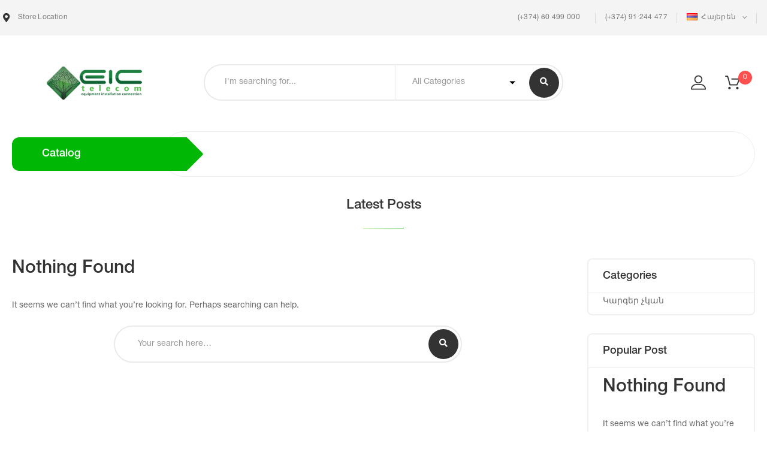

--- FILE ---
content_type: text/html; charset=UTF-8
request_url: https://eic.am/my-account/
body_size: 19988
content:
<!DOCTYPE html>
<html lang="hy" class="no-js no-svg wrapper_menu-sticky sticky-info_single_wrap">
    <head>
        <meta charset="UTF-8">
        <meta name="viewport" content="width=device-width, initial-scale=1">
        <link rel="profile" href="http://gmpg.org/xfn/11">
		<title>EIC Telecom &#8211; Telecommunication Equipment</title>
<meta name='robots' content='max-image-preview:large' />
<link rel="alternate" href="https://eic.am/" hreflang="hy" />
<link rel="alternate" href="https://eic.am/en/home-english/" hreflang="en" />
<link rel='dns-prefetch' href='//maps.googleapis.com' />
<link rel='dns-prefetch' href='//fonts.googleapis.com' />
<link rel="alternate" type="application/rss+xml" title="EIC Telecom &rarr; լրահոսը" href="https://eic.am/feed/" />
<link rel="alternate" type="application/rss+xml" title="EIC Telecom &rarr; մեկնաբանությունների լրահոսը" href="https://eic.am/comments/feed/" />
<style id='wp-img-auto-sizes-contain-inline-css' type='text/css'>
img:is([sizes=auto i],[sizes^="auto," i]){contain-intrinsic-size:3000px 1500px}
/*# sourceURL=wp-img-auto-sizes-contain-inline-css */
</style>
<link rel='stylesheet' id='font-awesome-css' href='https://eic.am/wp-content/plugins/woocommerce-ajax-filters/berocket/assets/css/font-awesome.min.css?ver=6.9' type='text/css' media='all' />
<link rel='stylesheet' id='berocket_aapf_widget-style-css' href='https://eic.am/wp-content/plugins/woocommerce-ajax-filters/assets/frontend/css/fullmain.min.css?ver=1.6.3.4' type='text/css' media='all' />
<style id='wp-emoji-styles-inline-css' type='text/css'>

	img.wp-smiley, img.emoji {
		display: inline !important;
		border: none !important;
		box-shadow: none !important;
		height: 1em !important;
		width: 1em !important;
		margin: 0 0.07em !important;
		vertical-align: -0.1em !important;
		background: none !important;
		padding: 0 !important;
	}
/*# sourceURL=wp-emoji-styles-inline-css */
</style>
<style id='wp-block-library-inline-css' type='text/css'>
:root{--wp-block-synced-color:#7a00df;--wp-block-synced-color--rgb:122,0,223;--wp-bound-block-color:var(--wp-block-synced-color);--wp-editor-canvas-background:#ddd;--wp-admin-theme-color:#007cba;--wp-admin-theme-color--rgb:0,124,186;--wp-admin-theme-color-darker-10:#006ba1;--wp-admin-theme-color-darker-10--rgb:0,107,160.5;--wp-admin-theme-color-darker-20:#005a87;--wp-admin-theme-color-darker-20--rgb:0,90,135;--wp-admin-border-width-focus:2px}@media (min-resolution:192dpi){:root{--wp-admin-border-width-focus:1.5px}}.wp-element-button{cursor:pointer}:root .has-very-light-gray-background-color{background-color:#eee}:root .has-very-dark-gray-background-color{background-color:#313131}:root .has-very-light-gray-color{color:#eee}:root .has-very-dark-gray-color{color:#313131}:root .has-vivid-green-cyan-to-vivid-cyan-blue-gradient-background{background:linear-gradient(135deg,#00d084,#0693e3)}:root .has-purple-crush-gradient-background{background:linear-gradient(135deg,#34e2e4,#4721fb 50%,#ab1dfe)}:root .has-hazy-dawn-gradient-background{background:linear-gradient(135deg,#faaca8,#dad0ec)}:root .has-subdued-olive-gradient-background{background:linear-gradient(135deg,#fafae1,#67a671)}:root .has-atomic-cream-gradient-background{background:linear-gradient(135deg,#fdd79a,#004a59)}:root .has-nightshade-gradient-background{background:linear-gradient(135deg,#330968,#31cdcf)}:root .has-midnight-gradient-background{background:linear-gradient(135deg,#020381,#2874fc)}:root{--wp--preset--font-size--normal:16px;--wp--preset--font-size--huge:42px}.has-regular-font-size{font-size:1em}.has-larger-font-size{font-size:2.625em}.has-normal-font-size{font-size:var(--wp--preset--font-size--normal)}.has-huge-font-size{font-size:var(--wp--preset--font-size--huge)}.has-text-align-center{text-align:center}.has-text-align-left{text-align:left}.has-text-align-right{text-align:right}.has-fit-text{white-space:nowrap!important}#end-resizable-editor-section{display:none}.aligncenter{clear:both}.items-justified-left{justify-content:flex-start}.items-justified-center{justify-content:center}.items-justified-right{justify-content:flex-end}.items-justified-space-between{justify-content:space-between}.screen-reader-text{border:0;clip-path:inset(50%);height:1px;margin:-1px;overflow:hidden;padding:0;position:absolute;width:1px;word-wrap:normal!important}.screen-reader-text:focus{background-color:#ddd;clip-path:none;color:#444;display:block;font-size:1em;height:auto;left:5px;line-height:normal;padding:15px 23px 14px;text-decoration:none;top:5px;width:auto;z-index:100000}html :where(.has-border-color){border-style:solid}html :where([style*=border-top-color]){border-top-style:solid}html :where([style*=border-right-color]){border-right-style:solid}html :where([style*=border-bottom-color]){border-bottom-style:solid}html :where([style*=border-left-color]){border-left-style:solid}html :where([style*=border-width]){border-style:solid}html :where([style*=border-top-width]){border-top-style:solid}html :where([style*=border-right-width]){border-right-style:solid}html :where([style*=border-bottom-width]){border-bottom-style:solid}html :where([style*=border-left-width]){border-left-style:solid}html :where(img[class*=wp-image-]){height:auto;max-width:100%}:where(figure){margin:0 0 1em}html :where(.is-position-sticky){--wp-admin--admin-bar--position-offset:var(--wp-admin--admin-bar--height,0px)}@media screen and (max-width:600px){html :where(.is-position-sticky){--wp-admin--admin-bar--position-offset:0px}}

/*# sourceURL=wp-block-library-inline-css */
</style><style id='global-styles-inline-css' type='text/css'>
:root{--wp--preset--aspect-ratio--square: 1;--wp--preset--aspect-ratio--4-3: 4/3;--wp--preset--aspect-ratio--3-4: 3/4;--wp--preset--aspect-ratio--3-2: 3/2;--wp--preset--aspect-ratio--2-3: 2/3;--wp--preset--aspect-ratio--16-9: 16/9;--wp--preset--aspect-ratio--9-16: 9/16;--wp--preset--color--black: #000000;--wp--preset--color--cyan-bluish-gray: #abb8c3;--wp--preset--color--white: #ffffff;--wp--preset--color--pale-pink: #f78da7;--wp--preset--color--vivid-red: #cf2e2e;--wp--preset--color--luminous-vivid-orange: #ff6900;--wp--preset--color--luminous-vivid-amber: #fcb900;--wp--preset--color--light-green-cyan: #7bdcb5;--wp--preset--color--vivid-green-cyan: #00d084;--wp--preset--color--pale-cyan-blue: #8ed1fc;--wp--preset--color--vivid-cyan-blue: #0693e3;--wp--preset--color--vivid-purple: #9b51e0;--wp--preset--gradient--vivid-cyan-blue-to-vivid-purple: linear-gradient(135deg,rgb(6,147,227) 0%,rgb(155,81,224) 100%);--wp--preset--gradient--light-green-cyan-to-vivid-green-cyan: linear-gradient(135deg,rgb(122,220,180) 0%,rgb(0,208,130) 100%);--wp--preset--gradient--luminous-vivid-amber-to-luminous-vivid-orange: linear-gradient(135deg,rgb(252,185,0) 0%,rgb(255,105,0) 100%);--wp--preset--gradient--luminous-vivid-orange-to-vivid-red: linear-gradient(135deg,rgb(255,105,0) 0%,rgb(207,46,46) 100%);--wp--preset--gradient--very-light-gray-to-cyan-bluish-gray: linear-gradient(135deg,rgb(238,238,238) 0%,rgb(169,184,195) 100%);--wp--preset--gradient--cool-to-warm-spectrum: linear-gradient(135deg,rgb(74,234,220) 0%,rgb(151,120,209) 20%,rgb(207,42,186) 40%,rgb(238,44,130) 60%,rgb(251,105,98) 80%,rgb(254,248,76) 100%);--wp--preset--gradient--blush-light-purple: linear-gradient(135deg,rgb(255,206,236) 0%,rgb(152,150,240) 100%);--wp--preset--gradient--blush-bordeaux: linear-gradient(135deg,rgb(254,205,165) 0%,rgb(254,45,45) 50%,rgb(107,0,62) 100%);--wp--preset--gradient--luminous-dusk: linear-gradient(135deg,rgb(255,203,112) 0%,rgb(199,81,192) 50%,rgb(65,88,208) 100%);--wp--preset--gradient--pale-ocean: linear-gradient(135deg,rgb(255,245,203) 0%,rgb(182,227,212) 50%,rgb(51,167,181) 100%);--wp--preset--gradient--electric-grass: linear-gradient(135deg,rgb(202,248,128) 0%,rgb(113,206,126) 100%);--wp--preset--gradient--midnight: linear-gradient(135deg,rgb(2,3,129) 0%,rgb(40,116,252) 100%);--wp--preset--font-size--small: 13px;--wp--preset--font-size--medium: 20px;--wp--preset--font-size--large: 36px;--wp--preset--font-size--x-large: 42px;--wp--preset--font-size--normal: 14px;--wp--preset--font-size--huge: 48px;--wp--preset--spacing--20: 0.44rem;--wp--preset--spacing--30: 0.67rem;--wp--preset--spacing--40: 1rem;--wp--preset--spacing--50: 1.5rem;--wp--preset--spacing--60: 2.25rem;--wp--preset--spacing--70: 3.38rem;--wp--preset--spacing--80: 5.06rem;--wp--preset--shadow--natural: 6px 6px 9px rgba(0, 0, 0, 0.2);--wp--preset--shadow--deep: 12px 12px 50px rgba(0, 0, 0, 0.4);--wp--preset--shadow--sharp: 6px 6px 0px rgba(0, 0, 0, 0.2);--wp--preset--shadow--outlined: 6px 6px 0px -3px rgb(255, 255, 255), 6px 6px rgb(0, 0, 0);--wp--preset--shadow--crisp: 6px 6px 0px rgb(0, 0, 0);}:where(.is-layout-flex){gap: 0.5em;}:where(.is-layout-grid){gap: 0.5em;}body .is-layout-flex{display: flex;}.is-layout-flex{flex-wrap: wrap;align-items: center;}.is-layout-flex > :is(*, div){margin: 0;}body .is-layout-grid{display: grid;}.is-layout-grid > :is(*, div){margin: 0;}:where(.wp-block-columns.is-layout-flex){gap: 2em;}:where(.wp-block-columns.is-layout-grid){gap: 2em;}:where(.wp-block-post-template.is-layout-flex){gap: 1.25em;}:where(.wp-block-post-template.is-layout-grid){gap: 1.25em;}.has-black-color{color: var(--wp--preset--color--black) !important;}.has-cyan-bluish-gray-color{color: var(--wp--preset--color--cyan-bluish-gray) !important;}.has-white-color{color: var(--wp--preset--color--white) !important;}.has-pale-pink-color{color: var(--wp--preset--color--pale-pink) !important;}.has-vivid-red-color{color: var(--wp--preset--color--vivid-red) !important;}.has-luminous-vivid-orange-color{color: var(--wp--preset--color--luminous-vivid-orange) !important;}.has-luminous-vivid-amber-color{color: var(--wp--preset--color--luminous-vivid-amber) !important;}.has-light-green-cyan-color{color: var(--wp--preset--color--light-green-cyan) !important;}.has-vivid-green-cyan-color{color: var(--wp--preset--color--vivid-green-cyan) !important;}.has-pale-cyan-blue-color{color: var(--wp--preset--color--pale-cyan-blue) !important;}.has-vivid-cyan-blue-color{color: var(--wp--preset--color--vivid-cyan-blue) !important;}.has-vivid-purple-color{color: var(--wp--preset--color--vivid-purple) !important;}.has-black-background-color{background-color: var(--wp--preset--color--black) !important;}.has-cyan-bluish-gray-background-color{background-color: var(--wp--preset--color--cyan-bluish-gray) !important;}.has-white-background-color{background-color: var(--wp--preset--color--white) !important;}.has-pale-pink-background-color{background-color: var(--wp--preset--color--pale-pink) !important;}.has-vivid-red-background-color{background-color: var(--wp--preset--color--vivid-red) !important;}.has-luminous-vivid-orange-background-color{background-color: var(--wp--preset--color--luminous-vivid-orange) !important;}.has-luminous-vivid-amber-background-color{background-color: var(--wp--preset--color--luminous-vivid-amber) !important;}.has-light-green-cyan-background-color{background-color: var(--wp--preset--color--light-green-cyan) !important;}.has-vivid-green-cyan-background-color{background-color: var(--wp--preset--color--vivid-green-cyan) !important;}.has-pale-cyan-blue-background-color{background-color: var(--wp--preset--color--pale-cyan-blue) !important;}.has-vivid-cyan-blue-background-color{background-color: var(--wp--preset--color--vivid-cyan-blue) !important;}.has-vivid-purple-background-color{background-color: var(--wp--preset--color--vivid-purple) !important;}.has-black-border-color{border-color: var(--wp--preset--color--black) !important;}.has-cyan-bluish-gray-border-color{border-color: var(--wp--preset--color--cyan-bluish-gray) !important;}.has-white-border-color{border-color: var(--wp--preset--color--white) !important;}.has-pale-pink-border-color{border-color: var(--wp--preset--color--pale-pink) !important;}.has-vivid-red-border-color{border-color: var(--wp--preset--color--vivid-red) !important;}.has-luminous-vivid-orange-border-color{border-color: var(--wp--preset--color--luminous-vivid-orange) !important;}.has-luminous-vivid-amber-border-color{border-color: var(--wp--preset--color--luminous-vivid-amber) !important;}.has-light-green-cyan-border-color{border-color: var(--wp--preset--color--light-green-cyan) !important;}.has-vivid-green-cyan-border-color{border-color: var(--wp--preset--color--vivid-green-cyan) !important;}.has-pale-cyan-blue-border-color{border-color: var(--wp--preset--color--pale-cyan-blue) !important;}.has-vivid-cyan-blue-border-color{border-color: var(--wp--preset--color--vivid-cyan-blue) !important;}.has-vivid-purple-border-color{border-color: var(--wp--preset--color--vivid-purple) !important;}.has-vivid-cyan-blue-to-vivid-purple-gradient-background{background: var(--wp--preset--gradient--vivid-cyan-blue-to-vivid-purple) !important;}.has-light-green-cyan-to-vivid-green-cyan-gradient-background{background: var(--wp--preset--gradient--light-green-cyan-to-vivid-green-cyan) !important;}.has-luminous-vivid-amber-to-luminous-vivid-orange-gradient-background{background: var(--wp--preset--gradient--luminous-vivid-amber-to-luminous-vivid-orange) !important;}.has-luminous-vivid-orange-to-vivid-red-gradient-background{background: var(--wp--preset--gradient--luminous-vivid-orange-to-vivid-red) !important;}.has-very-light-gray-to-cyan-bluish-gray-gradient-background{background: var(--wp--preset--gradient--very-light-gray-to-cyan-bluish-gray) !important;}.has-cool-to-warm-spectrum-gradient-background{background: var(--wp--preset--gradient--cool-to-warm-spectrum) !important;}.has-blush-light-purple-gradient-background{background: var(--wp--preset--gradient--blush-light-purple) !important;}.has-blush-bordeaux-gradient-background{background: var(--wp--preset--gradient--blush-bordeaux) !important;}.has-luminous-dusk-gradient-background{background: var(--wp--preset--gradient--luminous-dusk) !important;}.has-pale-ocean-gradient-background{background: var(--wp--preset--gradient--pale-ocean) !important;}.has-electric-grass-gradient-background{background: var(--wp--preset--gradient--electric-grass) !important;}.has-midnight-gradient-background{background: var(--wp--preset--gradient--midnight) !important;}.has-small-font-size{font-size: var(--wp--preset--font-size--small) !important;}.has-medium-font-size{font-size: var(--wp--preset--font-size--medium) !important;}.has-large-font-size{font-size: var(--wp--preset--font-size--large) !important;}.has-x-large-font-size{font-size: var(--wp--preset--font-size--x-large) !important;}
/*# sourceURL=global-styles-inline-css */
</style>

<style id='classic-theme-styles-inline-css' type='text/css'>
/*! This file is auto-generated */
.wp-block-button__link{color:#fff;background-color:#32373c;border-radius:9999px;box-shadow:none;text-decoration:none;padding:calc(.667em + 2px) calc(1.333em + 2px);font-size:1.125em}.wp-block-file__button{background:#32373c;color:#fff;text-decoration:none}
/*# sourceURL=/wp-includes/css/classic-themes.min.css */
</style>
<link rel='stylesheet' id='contact-form-7-css' href='https://eic.am/wp-content/plugins/contact-form-7/includes/css/styles.css?ver=5.7.5.1' type='text/css' media='all' />
<style id='woocommerce-inline-inline-css' type='text/css'>
.woocommerce form .form-row .required { visibility: visible; }
/*# sourceURL=woocommerce-inline-inline-css */
</style>
<link rel='stylesheet' id='ecome-fonts-css' href='https://fonts.googleapis.com/css?family=Rubik%3A300%2C300i%2C400%2C400i%2C500%2C500i%2C700%2C700i%2C900%2C900i%7CLato%3A300%2C300i%2C400%2C400i%2C700%2C700i%2C900%2C900i%7CRoboto%3A300%2C300i%2C400%2C400i%2C500%2C500i%2C700%2C700i' type='text/css' media='all' />
<link rel='stylesheet' id='flaticon-css' href='https://eic.am/wp-content/themes/ecome/assets/fonts/flaticon/flaticon.css?ver=1.0.0' type='text/css' media='all' />
<link rel='stylesheet' id='pe-icon-7-stroke-css' href='https://eic.am/wp-content/themes/ecome/assets/css/pe-icon-7-stroke.css?ver=1.0.0' type='text/css' media='all' />
<link rel='stylesheet' id='bootstrap-css' href='https://eic.am/wp-content/themes/ecome/assets/css/bootstrap.min.css?ver=1.0.0' type='text/css' media='all' />
<link rel='stylesheet' id='growl-css' href='https://eic.am/wp-content/themes/ecome/assets/css/jquery.growl.min.css?ver=1.0.0' type='text/css' media='all' />
<link rel='stylesheet' id='magnific-popup-css' href='https://eic.am/wp-content/themes/ecome/assets/css/magnific-popup.css?ver=1.0.0' type='text/css' media='all' />
<link rel='stylesheet' id='slick-css' href='https://eic.am/wp-content/themes/ecome/assets/css/slick.min.css?ver=1.0.0' type='text/css' media='all' />
<link rel='stylesheet' id='scrollbar-css' href='https://eic.am/wp-content/themes/ecome/assets/css/jquery.scrollbar.css?ver=1.0.0' type='text/css' media='all' />
<link rel='stylesheet' id='chosen-css' href='https://eic.am/wp-content/themes/ecome/assets/css/chosen.min.css?ver=1.0.0' type='text/css' media='all' />
<link rel='stylesheet' id='ecome-style-css' href='https://eic.am/wp-content/themes/ecome/assets/css/style.css?ver=1.0.0' type='text/css' media='all' />
<style id='ecome-style-inline-css' type='text/css'>
.vc_custom_1520526048015{background-image: url(http://eic.am/wp-content/uploads/2018/03/SampleBG.png?id=4374) !important;background-position: center !important;background-repeat: no-repeat !important;background-size: cover !important;}.ecome_custom_6171901a7d739{width: 41.6058394%!important}.ecome_custom_6171901a7d73e{width: 58.3941606%!important}.vc_custom_1520489365704{padding-bottom: 45px !important;}.vc_custom_1520528118156{padding-bottom: 23px !important;}@media (min-width:992px) and (max-width:1199px){.ecome_custom_6171a818b4684{text-align: center !important;}}@media (min-width:992px) and (max-width:1199px){.vc_custom_1529467965047 > .vc_column-inner{padding-right: 15px !important;padding-left: 15px !important;}}@media (min-width:768px) and (max-width:991px){.vc_custom_1529467965050 > .vc_column-inner{padding-right: 15px !important;padding-left: 15px !important;}}@media (max-width:767px){.vc_custom_1529467965055 > .vc_column-inner{padding-right: 15px !important;padding-left: 15px !important;}}@media (min-width:992px) and (max-width:1199px){.vc_custom_1529467999848 > .vc_column-inner{padding-left: 15px !important;}}@media (min-width:768px) and (max-width:991px){.vc_custom_1529467999850 > .vc_column-inner{padding-left: 15px !important;}}@media (max-width:767px){.vc_custom_1529467999852 > .vc_column-inner{padding-left: 15px !important;}}.vc_custom_1524447419992{padding-top: 19px !important;padding-bottom: 42px !important;}@media (min-width:992px) and (max-width:1199px){.vc_custom_1524447419994{padding-bottom: 0px !important;}}@media (min-width:768px) and (max-width:991px){.vc_custom_1524447419996{padding-bottom: 0px !important;}}@media (max-width:767px){.vc_custom_1524447419998{padding-bottom: 0px !important;}}@media (min-width:992px) and (max-width:1199px){.ecome_custom_6171a818b468f{text-align: left !important;}}@media (min-width:768px) and (max-width:991px){.ecome_custom_6171a818b468f{text-align: left !important;}}@media (max-width:767px){.ecome_custom_6171a818b468f{text-align: left !important;}}.vc_custom_1524447448218{padding-top: 19px !important;padding-bottom: 42px !important;}@media (min-width:992px) and (max-width:1199px){.vc_custom_1524447448222{padding-bottom: 0px !important;}}@media (min-width:768px) and (max-width:991px){.vc_custom_1524447448224{padding-bottom: 0px !important;}}@media (max-width:767px){.vc_custom_1524447448224{padding-bottom: 0px !important;}}.vc_custom_1524447463836{padding-top: 19px !important;padding-bottom: 42px !important;}@media (min-width:992px) and (max-width:1199px){.vc_custom_1524447463842{padding-bottom: 0px !important;}}@media (min-width:768px) and (max-width:991px){.vc_custom_1524447463846{padding-bottom: 0px !important;}}@media (max-width:767px){.vc_custom_1524447463852{padding-bottom: 0px !important;}}.vc_custom_1522718369404{padding-top: 19px !important;}@media (min-width:992px) and (max-width:1199px){.vc_custom_1529466790427 > .vc_column-inner{padding-right: 15px !important;}}@media (min-width:768px) and (max-width:991px){.vc_custom_1529466790428 > .vc_column-inner{padding-right: 15px !important;}}@media (max-width:767px){.vc_custom_1529466790429 > .vc_column-inner{padding-right: 15px !important;}}@media (min-width:992px) and (max-width:1199px){.vc_custom_1529466803346 > .vc_column-inner{padding-right: 15px !important;padding-left: 15px !important;}}@media (min-width:768px) and (max-width:991px){.vc_custom_1529466803348 > .vc_column-inner{padding-right: 15px !important;padding-left: 15px !important;}}@media (max-width:767px){.vc_custom_1529466803349 > .vc_column-inner{padding-right: 15px !important;padding-left: 15px !important;}}@media (min-width:992px) and (max-width:1199px){.vc_custom_1529466813444 > .vc_column-inner{padding-left: 15px !important;}}@media (min-width:768px) and (max-width:991px){.vc_custom_1529466813446 > .vc_column-inner{padding-left: 15px !important;}}@media (max-width:767px){.vc_custom_1529466813447 > .vc_column-inner{padding-left: 15px !important;}}.vc_custom_1525315556972{padding-top: 19px !important;}.vc_custom_1529466599102{padding-top: 19px !important;}.vc_custom_1525681988912{padding-top: 19px !important;}.vc_custom_1536908289219{padding-top: 19px !important;}.vc_custom_1520523857481{padding-bottom: 42px !important;}@media (min-width:992px) and (max-width:1199px){.vc_custom_1520523857498{padding-bottom: 30px !important;}}.vc_custom_1520523934156{padding-bottom: 42px !important;}
 a:hover, a:focus, a:active, .header-top-inner .top-bar-menu > .menu-item:hover > a > span, .header-top-inner .top-bar-menu > .menu-item:hover > a, .wcml-dropdown .wcml-cs-submenu li:hover > a, .box-header-nav .main-menu .menu-item .submenu .menu-item:hover > a, .box-header-nav .main-menu .menu-item:hover > .toggle-submenu, .box-header-nav .main-menu > .menu-item.menu-item-right:hover > a, .box-header-menu .gradient-menu .menu-item:hover > a, .shop_table .product-name a:not(.button):hover, .woocommerce-MyAccount-navigation > ul li.is-active a, .box-header-nav .main-menu .menu-item:hover > a { color: #ff5050; } blockquote, q, .list-attribute li:not(.photo) a:hover::before { border-left-color:#ff5050; } .product-item.style-5 .product-thumb:hover { border-color:#ff5050; } .block-menu-bar .menu-bar:hover span { background-color: #ff5050; } .ecome-live-search-form.loading .search-box::before { border-top-color: #ff5050; } .woocommerce-product-gallery .flex-control-nav.flex-control-thumbs li img.flex-active, .product-gallery .gallery-dots .slick-slide.slick-current img { border-color: #e5534c; } .ecome-share-socials a:hover, .product-360-button a:hover, .product-video-button a:hover, .product-grid .block-title a:hover, .ecome-heading.style2 .view-all:hover, .ecome-heading.style3 .view-all:hover, .ecome-heading.style4 .view-all:hover { color: #ff5050; border-color: #ff5050; } .ecome-products.style-9 .product-inner::before, .header.style5 .block-nav-category .block-title::before, button:not(.pswp__button):hover, input[type="submit"]:hover, button:not(.pswp__button):focus, input[type="submit"]:focus, .ecome-live-search-form .keyword-current, .woocommerce-mini-cart__buttons .button.checkout, .woocommerce-mini-cart__buttons .button:not(.checkout):hover, .block-nav-category .block-title, .box-header-menu, a.backtotop, .post-date, .post-title::after, .post-single-author .author-info a:hover, .comment-form .form-submit #submit, .ecome-products.style-7::before, #yith-quick-view-close:hover, .process-valiable .valiable-total .process, .product-type-woosb .entry-summary .cart, .product-type-variable .entry-summary .woocommerce-variation-add-to-cart, .product-type-simple .entry-summary .cart, .product-type-external .entry-summary .cart .single_add_to_cart_button, .product-type-grouped .entry-summary .cart .single_add_to_cart_button, body.woocommerce-cart .return-to-shop a:hover, .wc-proceed-to-checkout .checkout-button, .checkout_coupon .button, #place_order, form.woocommerce-form-login .button, form.register .button, .woocommerce-MyAccount-content fieldset ~ p .woocommerce-Button, .woocommerce table.wishlist_table td.product-add-to-cart a, section.error-404 > a.button, .ecome-faqs .ecome-title, .loadmore-faqs a:hover, .page-title.blog-title::before, #widget-area .widget .select2-container--default .select2-selection--multiple .select2-selection__choice, .woocommerce-widget-layered-nav-dropdown .woocommerce-widget-layered-nav-dropdown__submit, .widget_price_filter .button, .widget_price_filter .ui-slider-range, .loadmore-product:hover span:first-child, .ecome-tabs.default .tab-link li:hover a, .ecome-tabs.default .tab-link li.active a, .ecome-tabs.style1 .tab-link li.active, .ecome-tabs.style2 .ecome-title, .ecome-tabs.style2 .tab-link li:hover a, .ecome-tabs.style2 .tab-link li.active a, .ecome-iconbox.style4::before, .ecome-heading.style4 .ecome-title, .ecome-heading.style5 .ecome-title::before, .ecome-heading.style6 .ecome-title::before, .box-header-nav .ecome-custommenu .widgettitle::before, .block-nav-category .ecome-custommenu .widgettitle::before, .ecome-socials .content-socials .socials-list li a:hover span, .newsletter-form-wrap .submit-newsletter, .ecome-member .member-info .positions::before, .widget-ecome-socials .socials-list li a:hover, .ecome-category .button, #popup-newsletter .newsletter-form-wrap .submit-newsletter:hover, .background-main-gradient, .ecome-products.style-8 .product-inner::before { background: linear-gradient(90deg, #8ed65c, #01b705); } .chosen-results > .scroll-element .scroll-bar:hover { background: linear-gradient(180deg, #8ed65c, #01b705); } .ecome-tabs.style1 .tab-link li.active::before { border-color: transparent transparent transparent #01b705; } .total-price-html { color: #ff5050; } div.famibt-wrap .famibt-item .famibt-price { color: #ff5050; } .famibt-wrap ins { color: #ff5050; } .famibt-messages-wrap a.button.wc-forward:hover { background: #ff5050; } .sticky_info_single_product button.ecome-single-add-to-cart-btn.btn.button { background: #ff5050; } .vc_custom_1536889780995{margin-right: -20px !important;margin-left: -20px !important;padding-top: 30px !important;padding-bottom: 30px !important;background-color: #8ed65c !important;}@media (min-width:992px) and (max-width:1199px){.vc_custom_1536889781004{margin-right: -15px !important;margin-left: -15px !important;}}@media (min-width:768px) and (max-width:991px){.vc_custom_1536889781009{margin-right: -15px !important;margin-left: -15px !important;}}@media (max-width:767px){.vc_custom_1536889781014{margin-right: -15px !important;margin-left: -15px !important;}}.vc_custom_1522378534352{padding-top: 60px !important;padding-bottom: 30px !important;background: #f6f6f6 url(http://eic.am/wp-content/uploads/2018/03/footer-bg.jpg?id=4361) !important;}.vc_custom_1520266354299{padding-top: 19px !important;padding-bottom: 27px !important;background-color: #272727 !important;}.vc_custom_1521222980635 > .vc_column-inner{margin-top: 20px !important;margin-bottom: 20px !important;border-right-width: 1px !important;padding-right: 20px !important;padding-bottom: 14px !important;padding-left: 20px !important;border-right-color: rgba(255,255,255,0.3) !important;border-right-style: solid !important;}@media (min-width:992px) and (max-width:1199px){.vc_custom_1521222980640 > .vc_column-inner{padding-right: 15px !important;padding-left: 15px !important;}}@media (min-width:768px) and (max-width:991px){.vc_custom_1521222980644 > .vc_column-inner{padding-right: 15px !important;padding-left: 15px !important;}}@media (max-width:767px){.vc_custom_1521222980648 > .vc_column-inner{border-right-width: 0px !important;padding-right: 15px !important;padding-left: 15px !important;}}.vc_custom_1521222994314 > .vc_column-inner{margin-top: 20px !important;margin-bottom: 20px !important;border-right-width: 1px !important;padding-right: 20px !important;padding-bottom: 14px !important;padding-left: 20px !important;border-right-color: rgba(255,255,255,0.3) !important;border-right-style: solid !important;}@media (min-width:992px) and (max-width:1199px){.vc_custom_1521222994317 > .vc_column-inner{padding-right: 15px !important;padding-left: 15px !important;}}@media (min-width:768px) and (max-width:991px){.vc_custom_1521222994319 > .vc_column-inner{border-right-width: 0px !important;padding-right: 15px !important;padding-left: 15px !important;}}@media (max-width:767px){.vc_custom_1521222994320 > .vc_column-inner{border-right-width: 0px !important;padding-right: 15px !important;padding-left: 15px !important;}}.vc_custom_1521223010701 > .vc_column-inner{margin-top: 20px !important;margin-bottom: 20px !important;border-right-width: 1px !important;padding-right: 20px !important;padding-bottom: 14px !important;padding-left: 20px !important;border-right-color: rgba(255,255,255,0.3) !important;border-right-style: solid !important;}@media (min-width:992px) and (max-width:1199px){.vc_custom_1521223010710 > .vc_column-inner{padding-right: 15px !important;padding-left: 15px !important;}}@media (min-width:768px) and (max-width:991px){.vc_custom_1521223010713 > .vc_column-inner{padding-right: 15px !important;padding-left: 15px !important;}}@media (max-width:767px){.vc_custom_1521223010717 > .vc_column-inner{border-right-width: 0px !important;padding-right: 15px !important;padding-left: 15px !important;}}.vc_custom_1521223024357 > .vc_column-inner{margin-top: 20px !important;margin-bottom: 20px !important;padding-right: 20px !important;padding-bottom: 14px !important;padding-left: 20px !important;}@media (min-width:992px) and (max-width:1199px){.vc_custom_1521223024363 > .vc_column-inner{padding-right: 15px !important;padding-left: 15px !important;}}@media (min-width:768px) and (max-width:991px){.vc_custom_1521223024366 > .vc_column-inner{padding-right: 15px !important;padding-left: 15px !important;}}@media (max-width:767px){.vc_custom_1521223024369 > .vc_column-inner{padding-right: 15px !important;padding-left: 15px !important;}}.vc_custom_1520315089562 > .vc_column-inner{padding-bottom: 30px !important;}.ecome_custom_62861295eae85{width: 30.7692308%!important}@media (min-width:768px) and (max-width:991px){.ecome_custom_62861295eae85{width: 50%!important}}@media (max-width:767px){.ecome_custom_62861295eae85{width: 100%!important}}.vc_custom_1520315079774 > .vc_column-inner{padding-bottom: 30px !important;}.ecome_custom_62861295eae8e{width: 19.2307692%!important}@media (min-width:768px) and (max-width:991px){.vc_custom_1520315079777 > .vc_column-inner{padding-bottom: 93px !important;}.ecome_custom_62861295eae8e{width: 50%!important}}@media (max-width:767px){.vc_custom_1520315079778 > .vc_column-inner{padding-bottom: 30px !important;}.ecome_custom_62861295eae8e{width: 100%!important}}.vc_custom_1520315756966 > .vc_column-inner{padding-bottom: 30px !important;}.ecome_custom_62861295eae91{width: 30.4195804%!important}@media (min-width:768px) and (max-width:991px){.ecome_custom_62861295eae91{width: 50%!important}}@media (max-width:767px){.ecome_custom_62861295eae91{width: 100%!important}}.vc_custom_1520269845714{margin-bottom: 34px !important;}.vc_custom_1520269928622{padding-top: 32px !important;}.vc_custom_1520266920869 > .vc_column-inner{padding-top: 5px !important;padding-bottom: 5px !important;}.vc_custom_1520266935837 > .vc_column-inner{padding-top: 5px !important;padding-bottom: 5px !important;}.vc_custom_1521554838528{margin-bottom: 0px !important;padding-top: 10px !important;padding-bottom: 10px !important;}@media (min-width:768px) and (max-width:991px){.ecome_custom_62861295eae9b{text-align: center !important;}}@media (max-width:767px){.ecome_custom_62861295eae9b{text-align: center !important;}}.ecome_custom_62861295eae9f{text-align: center !important;}@media (min-width:768px) and (max-width:991px){.ecome_custom_62861295eae9f{text-align: center !important;}}@media (max-width:767px){.ecome_custom_62861295eae9f{text-align: center !important;}}
/*# sourceURL=ecome-style-inline-css */
</style>
<link rel='stylesheet' id='ecome-main-style-css' href='https://eic.am/wp-content/themes/ecome-child/style.css?ver=6.9' type='text/css' media='all' />
<link rel='stylesheet' id='ecome-megamenu-css' href='https://eic.am/wp-content/themes/ecome/framework/includes/megamenu/css/frontend.css?ver=6.9' type='text/css' media='all' />
<script type="text/javascript" src="https://eic.am/wp-includes/js/jquery/jquery.min.js?ver=3.7.1" id="jquery-core-js"></script>
<script type="text/javascript" src="https://eic.am/wp-includes/js/jquery/jquery-migrate.min.js?ver=3.4.1" id="jquery-migrate-js"></script>
<script type="text/javascript" id="ecome-live-search-js-extra">
/* <![CDATA[ */
var ecome_ajax_live_search = {"ajaxurl":"https://eic.am/wp-admin/admin-ajax.php","security":"45f12d12d2","view_all_text":"View All","product_matches_text":"Product Matches","results_text":"Results","ecome_live_search_min_characters":"2"};
//# sourceURL=ecome-live-search-js-extra
/* ]]> */
</script>
<script type="text/javascript" src="https://eic.am/wp-content/plugins/ecome-toolkit/includes/admin/live-search/live-search.js?ver=1.0" id="ecome-live-search-js"></script>
<script type="text/javascript" src="https://eic.am/wp-content/plugins/woocommerce/assets/js/jquery-blockui/jquery.blockUI.min.js?ver=2.7.0-wc.7.5.1" id="jquery-blockui-js"></script>
<script type="text/javascript" id="wc-add-to-cart-js-extra">
/* <![CDATA[ */
var wc_add_to_cart_params = {"ajax_url":"/wp-admin/admin-ajax.php","wc_ajax_url":"/?wc-ajax=%%endpoint%%","i18n_view_cart":"View cart","cart_url":"https://eic.am/cart/","is_cart":"","cart_redirect_after_add":"no"};
//# sourceURL=wc-add-to-cart-js-extra
/* ]]> */
</script>
<script type="text/javascript" src="https://eic.am/wp-content/plugins/woocommerce/assets/js/frontend/add-to-cart.min.js?ver=7.5.1" id="wc-add-to-cart-js"></script>
<script type="text/javascript" src="https://eic.am/wp-content/plugins/js_composer/assets/js/vendors/woocommerce-add-to-cart.js?ver=6.10.0" id="vc_woocommerce-add-to-cart-js-js"></script>
<script type="text/javascript" src="//maps.googleapis.com/maps/api/js?key=AIzaSyDKbHmwzL20wAxDfLRnTHeJ0I8uAq_hU_Y&amp;ver=6.9" id="api-map-js"></script>
<link rel="https://api.w.org/" href="https://eic.am/wp-json/" /><link rel="EditURI" type="application/rsd+xml" title="RSD" href="https://eic.am/xmlrpc.php?rsd" />
<meta name="generator" content="WordPress 6.9" />
<meta name="generator" content="WooCommerce 7.5.1" />
<style></style>	<noscript><style>.woocommerce-product-gallery{ opacity: 1 !important; }</style></noscript>
	<meta name="generator" content="Powered by WPBakery Page Builder - drag and drop page builder for WordPress."/>
<meta name="generator" content="Powered by Slider Revolution 6.5.4 - responsive, Mobile-Friendly Slider Plugin for WordPress with comfortable drag and drop interface." />
<link rel="icon" href="https://eic.am/wp-content/uploads/2021/10/favicon-64x64.png" sizes="32x32" />
<link rel="icon" href="https://eic.am/wp-content/uploads/2021/10/favicon-275x275.png" sizes="192x192" />
<link rel="apple-touch-icon" href="https://eic.am/wp-content/uploads/2021/10/favicon-275x275.png" />
<meta name="msapplication-TileImage" content="https://eic.am/wp-content/uploads/2021/10/favicon-275x275.png" />
<script type="text/javascript">function setREVStartSize(e){
			//window.requestAnimationFrame(function() {				 
				window.RSIW = window.RSIW===undefined ? window.innerWidth : window.RSIW;	
				window.RSIH = window.RSIH===undefined ? window.innerHeight : window.RSIH;	
				try {								
					var pw = document.getElementById(e.c).parentNode.offsetWidth,
						newh;
					pw = pw===0 || isNaN(pw) ? window.RSIW : pw;
					e.tabw = e.tabw===undefined ? 0 : parseInt(e.tabw);
					e.thumbw = e.thumbw===undefined ? 0 : parseInt(e.thumbw);
					e.tabh = e.tabh===undefined ? 0 : parseInt(e.tabh);
					e.thumbh = e.thumbh===undefined ? 0 : parseInt(e.thumbh);
					e.tabhide = e.tabhide===undefined ? 0 : parseInt(e.tabhide);
					e.thumbhide = e.thumbhide===undefined ? 0 : parseInt(e.thumbhide);
					e.mh = e.mh===undefined || e.mh=="" || e.mh==="auto" ? 0 : parseInt(e.mh,0);		
					if(e.layout==="fullscreen" || e.l==="fullscreen") 						
						newh = Math.max(e.mh,window.RSIH);					
					else{					
						e.gw = Array.isArray(e.gw) ? e.gw : [e.gw];
						for (var i in e.rl) if (e.gw[i]===undefined || e.gw[i]===0) e.gw[i] = e.gw[i-1];					
						e.gh = e.el===undefined || e.el==="" || (Array.isArray(e.el) && e.el.length==0)? e.gh : e.el;
						e.gh = Array.isArray(e.gh) ? e.gh : [e.gh];
						for (var i in e.rl) if (e.gh[i]===undefined || e.gh[i]===0) e.gh[i] = e.gh[i-1];
											
						var nl = new Array(e.rl.length),
							ix = 0,						
							sl;					
						e.tabw = e.tabhide>=pw ? 0 : e.tabw;
						e.thumbw = e.thumbhide>=pw ? 0 : e.thumbw;
						e.tabh = e.tabhide>=pw ? 0 : e.tabh;
						e.thumbh = e.thumbhide>=pw ? 0 : e.thumbh;					
						for (var i in e.rl) nl[i] = e.rl[i]<window.RSIW ? 0 : e.rl[i];
						sl = nl[0];									
						for (var i in nl) if (sl>nl[i] && nl[i]>0) { sl = nl[i]; ix=i;}															
						var m = pw>(e.gw[ix]+e.tabw+e.thumbw) ? 1 : (pw-(e.tabw+e.thumbw)) / (e.gw[ix]);					
						newh =  (e.gh[ix] * m) + (e.tabh + e.thumbh);
					}
					var el = document.getElementById(e.c);
					if (el!==null && el) el.style.height = newh+"px";					
					el = document.getElementById(e.c+"_wrapper");
					if (el!==null && el) el.style.height = newh+"px";
				} catch(e){
					console.log("Failure at Presize of Slider:" + e)
				}					   
			//});
		  };</script>
		<style type="text/css" id="wp-custom-css">
			.header-nav .block-nav-category .block-title:after {
   	background-image: url(http://eic.am/wp-content/uploads/2018/03/catalog4.png) !important;
		background-repeat: no-repeat;
    display: block;
    content: '';
    position: absolute;
    right: -41px !important;
    top: 0;
    width: 42px !important;
    height: 56px !important;
	border-top-right-radius: 12px;
	border-bottom-right-radius: 12px;
}

.header-nav .block-nav-category {
    width: 320px;
}

.header-nav .block-nav-category .block-title {
    background: #01b705;
    background-color: #01b705;
    color: #fff;
    height: 56px;
    max-width: 278px;
    border-top-left-radius: 12px;
    border-bottom-left-radius: 12px;
    border-top-right-radius: 0px;
    border-bottom-right-radius: 0px;
    overflow: visible;
}
.block-nav-category .block-title .before {
	background-color: transparent;
}

.header.style1 .box-header-nav .main-menu::before {
	color: #fff;
}

.header-control .meta-woo {
    margin-top: 15px;
}

.yith-wcwl-add-button>a i{
	margin-right: 0px !important;
}

#widget-area .widget ul li {
	line-height: 10px !important;
}

.bapf_ckbox_sqchck input[type=checkbox] {
	display: inline;
	padding-inline: 11px;
}
.bapf_ckbox_square input[type=checkbox] {
	display: inline;
	padding-inline: 11px;
}

.grecaptcha-badge { 
    visibility: hidden;
}		</style>
		<noscript><style> .wpb_animate_when_almost_visible { opacity: 1; }</style></noscript>    <link rel='stylesheet' id='js_composer_front-css' href='https://eic.am/wp-content/plugins/js_composer/assets/css/js_composer.min.css?ver=6.10.0' type='text/css' media='all' />
<link rel='stylesheet' id='vc_font_awesome_5_shims-css' href='https://eic.am/wp-content/plugins/js_composer/assets/lib/bower/font-awesome/css/v4-shims.min.css?ver=6.10.0' type='text/css' media='all' />
<link rel='stylesheet' id='vc_font_awesome_5-css' href='https://eic.am/wp-content/plugins/js_composer/assets/lib/bower/font-awesome/css/all.min.css?ver=6.10.0' type='text/css' media='all' />
<link rel='stylesheet' id='rs-plugin-settings-css' href='https://eic.am/wp-content/plugins/revslider/public/assets/css/rs6.css?ver=6.5.4' type='text/css' media='all' />
<style id='rs-plugin-settings-inline-css' type='text/css'>
#rs-demo-id {}
/*# sourceURL=rs-plugin-settings-inline-css */
</style>
</head>
<body class="home blog wp-custom-logo wp-embed-responsive wp-theme-ecome wp-child-theme-ecome-child theme-ecome woocommerce-no-js Ecome Child-1.0.0 wpb-js-composer js-comp-ver-6.10.0 vc_responsive">
<header id="header" class="header style3 header-sticky">
		        <div class="header-top">
            <div class="container">
                <div class="header-top-inner">
					<ul id="menu-top-left-menu" class="ecome-nav top-bar-menu"><li id="menu-item-4120" class="menu-item menu-item-type-custom menu-item-object-custom menu-item-4120"><a class="ecome-menu-item-title" title="Store Location" href="https://eic.am/contact/"><span class="glyphicon 						"></span>&nbsp;Store Location<span class="icon fa fa-map-marker"></span></a></li>
</ul><ul id="menu-top-right-menu" class="ecome-nav top-bar-menu right"><li id="menu-item-4124" class="menu-item menu-item-type-custom menu-item-object-custom menu-item-4124"><a class="ecome-menu-item-title" title="(+374) 60 499 000" href="tel:+37460499000"><span class="glyphicon 						"></span>&nbsp;(+374) 60 499 000</a></li>
<li id="menu-item-4420" class="menu-item menu-item-type-custom menu-item-object-custom menu-item-4420"><a class="ecome-menu-item-title" title="(+374) 91 244 477" href="tel:+37491244477">(+374) 91 244 477</a></li>

                 <li class="menu-item ecome-dropdown block-language">
                    
						<a href="https://eic.am/" data-ecome="ecome-dropdown">
                            <img src="https://eic.am/wp-content/plugins/polylang/flags/am.png" height="12"
                                 alt="hy" width="18"/>
							Հայերեն
                        </a>
                        <span class="toggle-submenu"></span>
                    <ul class="sub-menu">
                        
						<li class="menu-item">
                            <a href="https://eic.am/en/home-english/">
                                <img src="https://eic.am/wp-content/plugins/polylang/flags/us.png" height="12"
                                     alt="en" width="18"/>
								English
                            </a>
                        </li>
                    </ul>
                </li><li class="menu-item"></li></ul>                </div>
            </div>
        </div>
	    <div class="header-middle">
        <div class="container">
            <div class="header-middle-inner">
                <div class="logo">
					<a href="https://eic.am/"><img alt="EIC Telecom" src="https://eic.am/wp-content/uploads/2018/03/logo.png" class="_rw" /></a>                </div>
				        <div class="block-search">
            <form role="search" method="get" action="https://eic.am/"
                  class="form-search block-search ecome-live-search-form">
                <div class="form-content search-box results-search">
                    <div class="inner">
                        <input autocomplete="off" type="text" class="searchfield txt-livesearch input" name="s"
                               value=""
                               placeholder="I&#039;m searching for...">
                    </div>
                </div>
				                    <input type="hidden" name="post_type" value="product"/>
                    <input type="hidden" name="taxonomy" value="product_cat">
                    <div class="category">
						<select  name='product_cat' id='1497987160' class='category-search-option' tabindex="1">
	<option value='0'>All Categories</option>
	<option class="level-0" value="audio-equipment">Audio Equipment</option>
	<option class="level-1" value="speakers">&nbsp;&nbsp;&nbsp;Speakers</option>
	<option class="level-0" value="computer-accessories">Computer Accessories</option>
	<option class="level-1" value="headset">&nbsp;&nbsp;&nbsp;Headset</option>
	<option class="level-1" value="keyboard">&nbsp;&nbsp;&nbsp;Keyboard</option>
	<option class="level-1" value="mouse">&nbsp;&nbsp;&nbsp;Mouse</option>
	<option class="level-1" value="speaker">&nbsp;&nbsp;&nbsp;Speaker</option>
	<option class="level-1" value="webcam">&nbsp;&nbsp;&nbsp;Webcam</option>
	<option class="level-0" value="computer-parts">Computer Parts</option>
	<option class="level-1" value="motherboard-mb">&nbsp;&nbsp;&nbsp;Motherboard (MB)</option>
	<option class="level-0" value="computers-parts">Computer Parts</option>
	<option class="level-1" value="processor-cpu-computers-parts">&nbsp;&nbsp;&nbsp;Processor (CPU)</option>
	<option class="level-0" value="computers">Computers</option>
	<option class="level-1" value="desktop">&nbsp;&nbsp;&nbsp;Desktop</option>
	<option class="level-1" value="monoblock-and-nuc">&nbsp;&nbsp;&nbsp;Monoblock and NUC</option>
	<option class="level-0" value="etu-link">ETU-Link</option>
	<option class="level-0" value="fiber-optic">FIBER OPTIC</option>
	<option class="level-0" value="fiber-optic-equipment">Fiber Optic Equipment</option>
	<option class="level-0" value="hikvision">Hikvision</option>
	<option class="level-0" value="hikvision-alarm">Hikvision Alarm</option>
	<option class="level-0" value="hpe">HPE</option>
	<option class="level-0" value="hub">HUB</option>
	<option class="level-0" value="ip-phones">IP Phones</option>
	<option class="level-0" value="itc-audio">itc audio</option>
	<option class="level-0" value="mikrotik">mikrotik</option>
	<option class="level-0" value="monitors">Monitors</option>
	<option class="level-0" value="network-camera-colorvu">Network Camera colorVu</option>
	<option class="level-0" value="network-equipment-2">Network Equipment</option>
	<option class="level-1" value="acces-point">&nbsp;&nbsp;&nbsp;Acces Point</option>
	<option class="level-1" value="access-point">&nbsp;&nbsp;&nbsp;Access Point</option>
	<option class="level-1" value="accessories-network-equipment-2">&nbsp;&nbsp;&nbsp;Accessories</option>
	<option class="level-1" value="router">&nbsp;&nbsp;&nbsp;Router</option>
	<option class="level-1" value="switch">&nbsp;&nbsp;&nbsp;Switch</option>
	<option class="level-0" value="notebook-accessories">Notebook Accessories</option>
	<option class="level-0" value="notebooks">Notebooks</option>
	<option class="level-0" value="patchcorde">Patchcorde</option>
	<option class="level-0" value="printers-projectors">Printers &amp; Projectors</option>
	<option class="level-1" value="printers">&nbsp;&nbsp;&nbsp;Printers</option>
	<option class="level-0" value="reck-cabinet">Reck cabinet</option>
	<option class="level-0" value="security-systems">Security Systems</option>
	<option class="level-1" value="access-control-systems">&nbsp;&nbsp;&nbsp;Access Control Systems</option>
	<option class="level-1" value="accessories-security-systems">&nbsp;&nbsp;&nbsp;Accessories</option>
	<option class="level-1" value="security-fire-alarm">&nbsp;&nbsp;&nbsp;Security &amp; Fire Alarm</option>
	<option class="level-1" value="video-intercom">&nbsp;&nbsp;&nbsp;Video Intercom</option>
	<option class="level-0" value="sfp">SFP</option>
	<option class="level-0" value="sfp-mikrotik">SFP MIKROTIK</option>
	<option class="level-0" value="thermaltake">Thermaltake</option>
	<option class="level-0" value="thermaltake-case">thermaltake case</option>
	<option class="level-0" value="toten">TOTEN</option>
	<option class="level-0" value="tp-link">Tp-link</option>
	<option class="level-0" value="ubiquiti-key">UBIQUITI KEY</option>
	<option class="level-0" value="ubiquiti-unifi">Ubiquiti UniFi</option>
	<option class="level-0" value="udm-pro">UDM PRO</option>
	<option class="level-0" value="ugreen">UGREEN</option>
	<option class="level-0" value="uncategorized">Uncategorized</option>
	<option class="level-0" value="ups-power-supplies">UPS &amp; Power Supplies</option>
	<option class="level-1" value="accessories-ups-power-supplies">&nbsp;&nbsp;&nbsp;Accessories</option>
	<option class="level-0" value="video-surveillance">Video Surveillance</option>
	<option class="level-1" value="accessories">&nbsp;&nbsp;&nbsp;Accessories</option>
	<option class="level-1" value="anpr-camera">&nbsp;&nbsp;&nbsp;ANPR Camera</option>
	<option class="level-1" value="hdcvi-camera">&nbsp;&nbsp;&nbsp;HDCVI Camera</option>
	<option class="level-1" value="hdcvi-recorder-xvr">&nbsp;&nbsp;&nbsp;HDCVI Recorder (XVR)</option>
	<option class="level-1" value="network-camera-ipc">&nbsp;&nbsp;&nbsp;Network Camera (IPC)</option>
	<option class="level-1" value="network-video-recorder-nvr">&nbsp;&nbsp;&nbsp;Network Video Recorder (NVR)</option>
	<option class="level-1" value="ptz-camera">&nbsp;&nbsp;&nbsp;PTZ Camera</option>
</select>
                    </div>
				                <button type="submit" class="btn-submit">
                    <span class="fa fa-search" aria-hidden="true"></span>
                </button>
            </form><!-- block search -->
			        </div>
		                <div class="header-control">
                    <div class="header-control-inner">
						                        <div class="meta-woo">
                            <div class="block-menu-bar">
                                <a class="menu-bar menu-toggle" href="#">
                                    <span></span>
                                    <span></span>
                                    <span></span>
                                </a>
                            </div>
							        <div class="menu-item block-user ecome-dropdown">
			                <a class="woo-wishlist-link" href="https://eic.am/my-account/">
                    <span class="flaticon-profile"></span>
                </a>
			        </div>
		        <div class="block-minicart ecome-mini-cart ecome-dropdown">
			        <div class="shopcart-dropdown block-cart-link" data-ecome="ecome-dropdown">
            <a class="link-dropdown" href="https://eic.am/cart/">
                <span class="flaticon-online-shopping-cart">
                    <span class="count">0</span>
                </span>
            </a>
        </div>
		<div class="widget woocommerce widget_shopping_cart"><div class="widget_shopping_cart_content"></div></div>        </div>
		                        </div>
                    </div>
                </div>
            </div>
        </div>
    </div>
		<div class="header-nav header-wrap-stick">
        <div class="container">
            <div class="header-nav-inner header-position">
				            <!-- block category -->
            <div data-items="10"
                 class="vertical-wrapper block-nav-category has-vertical-menu">
                <div class="block-title">
                    <span class="before">
                        <span></span>
                        <span></span>
                        <span></span>
                    </span>
                    <span class="text-title">Catalog</span>
                </div>
                <div class="block-content verticalmenu-content">
					<ul id="menu-category" class="ecome-nav vertical-menu"><li id="menu-item-1169" class="menu-item menu-item-type-taxonomy menu-item-object-product_cat menu-item-has-children menu-item-1169 parent"><a class="ecome-menu-item-title" title="Computers" href="https://eic.am/product-category/computers/">Computers</a><span class="toggle-submenu"></span>
<ul role="menu" class="submenu">
	<li id="menu-item-1170" class="menu-item menu-item-type-taxonomy menu-item-object-product_cat menu-item-1170"><a class="ecome-menu-item-title" title="All in One PC" href="https://eic.am/product-category/computers/all-in-one-pc/">All in One PC</a></li>
	<li id="menu-item-1172" class="menu-item menu-item-type-taxonomy menu-item-object-product_cat menu-item-1172"><a class="ecome-menu-item-title" title="Monoblock and NUC" href="https://eic.am/product-category/computers/monoblock-and-nuc/">Monoblock and NUC</a></li>
	<li id="menu-item-1171" class="menu-item menu-item-type-taxonomy menu-item-object-product_cat menu-item-1171"><a class="ecome-menu-item-title" title="Desktop" href="https://eic.am/product-category/computers/desktop/">Desktop</a></li>
	<li id="menu-item-1173" class="menu-item menu-item-type-taxonomy menu-item-object-product_cat menu-item-1173"><a class="ecome-menu-item-title" title="Server" href="https://eic.am/product-category/computers/server/">Server</a></li>
</ul>
</li>
<li id="menu-item-1184" class="menu-item menu-item-type-taxonomy menu-item-object-product_cat menu-item-1184"><a class="ecome-menu-item-title" title="Notebooks" href="https://eic.am/product-category/notebooks/">Notebooks</a></li>
<li id="menu-item-1183" class="menu-item menu-item-type-taxonomy menu-item-object-product_cat menu-item-1183"><a class="ecome-menu-item-title" title="Notebook Accessories" href="https://eic.am/product-category/notebook-accessories/">Notebook Accessories</a></li>
<li id="menu-item-1205" class="menu-item menu-item-type-taxonomy menu-item-object-product_cat menu-item-has-children menu-item-1205 parent"><a class="ecome-menu-item-title" title="Tablets and Smartphones" href="https://eic.am/product-category/tablets-and-smartphones/">Tablets and Smartphones</a><span class="toggle-submenu"></span>
<ul role="menu" class="submenu">
	<li id="menu-item-1206" class="menu-item menu-item-type-taxonomy menu-item-object-product_cat menu-item-1206"><a class="ecome-menu-item-title" title="Tablets" href="https://eic.am/product-category/tablets-and-smartphones/tablets/">Tablets</a></li>
	<li id="menu-item-1204" class="menu-item menu-item-type-taxonomy menu-item-object-product_cat menu-item-1204"><a class="ecome-menu-item-title" title="Smartphones" href="https://eic.am/product-category/tablets-and-smartphones/smartphones/">Smartphones</a></li>
</ul>
</li>
<li id="menu-item-1159" class="menu-item menu-item-type-taxonomy menu-item-object-product_cat menu-item-has-children menu-item-1159 parent"><a class="ecome-menu-item-title" title="Computer Parts" href="https://eic.am/product-category/computer-parts/">Computer Parts</a><span class="toggle-submenu"></span>
<ul role="menu" class="submenu">
	<li id="menu-item-1167" class="menu-item menu-item-type-taxonomy menu-item-object-product_cat menu-item-1167"><a class="ecome-menu-item-title" title="Processor (CPU)" href="https://eic.am/product-category/computer-parts/processor-cpu/">Processor (CPU)</a></li>
	<li id="menu-item-1165" class="menu-item menu-item-type-taxonomy menu-item-object-product_cat menu-item-1165"><a class="ecome-menu-item-title" title="Motherboard (MB)" href="https://eic.am/product-category/computer-parts/motherboard-mb/">Motherboard (MB)</a></li>
	<li id="menu-item-1163" class="menu-item menu-item-type-taxonomy menu-item-object-product_cat menu-item-1163"><a class="ecome-menu-item-title" title="Graphic Card (VGA)" href="https://eic.am/product-category/computer-parts/graphic-card-vga/">Graphic Card (VGA)</a></li>
	<li id="menu-item-1164" class="menu-item menu-item-type-taxonomy menu-item-object-product_cat menu-item-1164"><a class="ecome-menu-item-title" title="Memory (RAM)" href="https://eic.am/product-category/computer-parts/memory-ram/">Memory (RAM)</a></li>
	<li id="menu-item-1212" class="menu-item menu-item-type-taxonomy menu-item-object-product_cat menu-item-1212"><a class="ecome-menu-item-title" title="Storage (HDD/SSD)" href="https://eic.am/product-category/computer-parts/storage-hdd-ssd/">Storage (HDD/SSD)</a></li>
	<li id="menu-item-1166" class="menu-item menu-item-type-taxonomy menu-item-object-product_cat menu-item-1166"><a class="ecome-menu-item-title" title="Optical Disk Drive" href="https://eic.am/product-category/computer-parts/optical-disk-drive/">Optical Disk Drive</a></li>
	<li id="menu-item-1161" class="menu-item menu-item-type-taxonomy menu-item-object-product_cat menu-item-1161"><a class="ecome-menu-item-title" title="Case" href="https://eic.am/product-category/computer-parts/case/">Case</a></li>
	<li id="menu-item-1162" class="menu-item menu-item-type-taxonomy menu-item-object-product_cat menu-item-1162"><a class="ecome-menu-item-title" title="Cooler" href="https://eic.am/product-category/computer-parts/cooler/">Cooler</a></li>
	<li id="menu-item-1168" class="menu-item menu-item-type-taxonomy menu-item-object-product_cat menu-item-1168"><a class="ecome-menu-item-title" title="PSU" href="https://eic.am/product-category/computer-parts/psu/">PSU</a></li>
	<li id="menu-item-1160" class="menu-item menu-item-type-taxonomy menu-item-object-product_cat menu-item-1160"><a class="ecome-menu-item-title" title="Card" href="https://eic.am/product-category/computer-parts/card/">Card</a></li>
</ul>
</li>
<li id="menu-item-3022" class="menu-item menu-item-type-taxonomy menu-item-object-product_cat menu-item-has-children menu-item-3022 parent"><a class="ecome-menu-item-title" title="Computer Accessories" href="https://eic.am/product-category/computer-accessories/">Computer Accessories</a><span class="toggle-submenu"></span>
<ul role="menu" class="submenu">
	<li id="menu-item-3026" class="menu-item menu-item-type-taxonomy menu-item-object-product_cat menu-item-3026"><a class="ecome-menu-item-title" title="Mouse" href="https://eic.am/product-category/computer-accessories/mouse/">Mouse</a></li>
	<li id="menu-item-3024" class="menu-item menu-item-type-taxonomy menu-item-object-product_cat menu-item-3024"><a class="ecome-menu-item-title" title="Keyboard" href="https://eic.am/product-category/computer-accessories/keyboard/">Keyboard</a></li>
	<li id="menu-item-3023" class="menu-item menu-item-type-taxonomy menu-item-object-product_cat menu-item-3023"><a class="ecome-menu-item-title" title="Headset" href="https://eic.am/product-category/computer-accessories/headset/">Headset</a></li>
	<li id="menu-item-3028" class="menu-item menu-item-type-taxonomy menu-item-object-product_cat menu-item-3028"><a class="ecome-menu-item-title" title="Speaker" href="https://eic.am/product-category/computer-accessories/speaker/">Speaker</a></li>
	<li id="menu-item-3029" class="menu-item menu-item-type-taxonomy menu-item-object-product_cat menu-item-3029"><a class="ecome-menu-item-title" title="Webcam" href="https://eic.am/product-category/computer-accessories/webcam/">Webcam</a></li>
	<li id="menu-item-3025" class="menu-item menu-item-type-taxonomy menu-item-object-product_cat menu-item-3025"><a class="ecome-menu-item-title" title="Memory Device" href="https://eic.am/product-category/computer-accessories/memory-device/">Memory Device</a></li>
	<li id="menu-item-3027" class="menu-item menu-item-type-taxonomy menu-item-object-product_cat menu-item-3027"><a class="ecome-menu-item-title" title="Other" href="https://eic.am/product-category/computer-accessories/other/">Other</a></li>
</ul>
</li>
<li id="menu-item-1176" class="menu-item menu-item-type-taxonomy menu-item-object-product_cat menu-item-1176"><a class="ecome-menu-item-title" title="Monitors" href="https://eic.am/product-category/monitors/">Monitors</a></li>
<li id="menu-item-1207" class="menu-item menu-item-type-taxonomy menu-item-object-product_cat menu-item-1207"><a class="ecome-menu-item-title" title="TV&#039;s" href="https://eic.am/product-category/tvs/">TV&#8217;s</a></li>
<li id="menu-item-1211" class="menu-item menu-item-type-taxonomy menu-item-object-product_cat menu-item-has-children menu-item-1211 parent"><a class="ecome-menu-item-title" title="Video Surveillance" href="https://eic.am/product-category/video-surveillance/">Video Surveillance</a><span class="toggle-submenu"></span>
<ul role="menu" class="submenu">
	<li id="menu-item-1195" class="menu-item menu-item-type-taxonomy menu-item-object-product_cat menu-item-1195"><a class="ecome-menu-item-title" title="HDCVI Camera" href="https://eic.am/product-category/video-surveillance/hdcvi-camera/">HDCVI Camera</a></li>
	<li id="menu-item-1196" class="menu-item menu-item-type-taxonomy menu-item-object-product_cat menu-item-1196"><a class="ecome-menu-item-title" title="HDCVI Recorder (XVR)" href="https://eic.am/product-category/video-surveillance/hdcvi-recorder-xvr/">HDCVI Recorder (XVR)</a></li>
	<li id="menu-item-1197" class="menu-item menu-item-type-taxonomy menu-item-object-product_cat menu-item-1197"><a class="ecome-menu-item-title" title="Network Camera (IPC)" href="https://eic.am/product-category/video-surveillance/network-camera-ipc/">Network Camera (IPC)</a></li>
	<li id="menu-item-1199" class="menu-item menu-item-type-taxonomy menu-item-object-product_cat menu-item-1199"><a class="ecome-menu-item-title" title="Network Video Recorder (NVR)" href="https://eic.am/product-category/video-surveillance/network-video-recorder-nvr/">Network Video Recorder (NVR)</a></li>
	<li id="menu-item-1194" class="menu-item menu-item-type-taxonomy menu-item-object-product_cat menu-item-1194"><a class="ecome-menu-item-title" title="Accessories" href="https://eic.am/product-category/video-surveillance/accessories/">Accessories</a></li>
	<li id="menu-item-1200" class="menu-item menu-item-type-taxonomy menu-item-object-product_cat menu-item-1200"><a class="ecome-menu-item-title" title="PTZ Camera" href="https://eic.am/product-category/video-surveillance/ptz-camera/">PTZ Camera</a></li>
	<li id="menu-item-1198" class="menu-item menu-item-type-taxonomy menu-item-object-product_cat menu-item-1198"><a class="ecome-menu-item-title" title="Network Equipment" href="https://eic.am/product-category/video-surveillance/network-equipment/">Network Equipment</a></li>
</ul>
</li>
<li id="menu-item-1190" class="menu-item menu-item-type-taxonomy menu-item-object-product_cat menu-item-has-children menu-item-1190 parent"><a class="ecome-menu-item-title" title="Security Systems" href="https://eic.am/product-category/security-systems/">Security Systems</a><span class="toggle-submenu"></span>
<ul role="menu" class="submenu">
	<li id="menu-item-1193" class="menu-item menu-item-type-taxonomy menu-item-object-product_cat menu-item-1193"><a class="ecome-menu-item-title" title="Security &amp; Fire Alarm" href="https://eic.am/product-category/security-systems/security-fire-alarm/">Security &amp; Fire Alarm</a></li>
	<li id="menu-item-1191" class="menu-item menu-item-type-taxonomy menu-item-object-product_cat menu-item-1191"><a class="ecome-menu-item-title" title="Access Control Systems" href="https://eic.am/product-category/security-systems/access-control-systems/">Access Control Systems</a></li>
	<li id="menu-item-1214" class="menu-item menu-item-type-taxonomy menu-item-object-product_cat menu-item-1214"><a class="ecome-menu-item-title" title="Video Intercom" href="https://eic.am/product-category/security-systems/video-intercom/">Video Intercom</a></li>
	<li id="menu-item-1192" class="menu-item menu-item-type-taxonomy menu-item-object-product_cat menu-item-1192"><a class="ecome-menu-item-title" title="Accessories" href="https://eic.am/product-category/security-systems/accessories-security-systems/">Accessories</a></li>
</ul>
</li>
<li id="menu-item-1177" class="menu-item menu-item-type-taxonomy menu-item-object-product_cat menu-item-has-children menu-item-1177 parent"><a class="ecome-menu-item-title" title="Network Equipment" href="https://eic.am/product-category/network-equipment-2/">Network Equipment</a><span class="toggle-submenu"></span>
<ul role="menu" class="submenu">
	<li id="menu-item-1213" class="menu-item menu-item-type-taxonomy menu-item-object-product_cat menu-item-1213"><a class="ecome-menu-item-title" title="Switch" href="https://eic.am/product-category/network-equipment-2/switch/">Switch</a></li>
	<li id="menu-item-1182" class="menu-item menu-item-type-taxonomy menu-item-object-product_cat menu-item-1182"><a class="ecome-menu-item-title" title="Router" href="https://eic.am/product-category/network-equipment-2/router/">Router</a></li>
	<li id="menu-item-1178" class="menu-item menu-item-type-taxonomy menu-item-object-product_cat menu-item-1178"><a class="ecome-menu-item-title" title="Access Point" href="https://eic.am/product-category/network-equipment-2/access-point/">Access Point</a></li>
	<li id="menu-item-1181" class="menu-item menu-item-type-taxonomy menu-item-object-product_cat menu-item-1181"><a class="ecome-menu-item-title" title="Rack Cabinet" href="https://eic.am/product-category/network-equipment-2/rack-cabinet/">Rack Cabinet</a></li>
	<li id="menu-item-1180" class="menu-item menu-item-type-taxonomy menu-item-object-product_cat menu-item-1180"><a class="ecome-menu-item-title" title="Cables" href="https://eic.am/product-category/network-equipment-2/cables/">Cables</a></li>
	<li id="menu-item-1179" class="menu-item menu-item-type-taxonomy menu-item-object-product_cat menu-item-1179"><a class="ecome-menu-item-title" title="Accessories" href="https://eic.am/product-category/network-equipment-2/accessories-network-equipment-2/">Accessories</a></li>
</ul>
</li>
<li id="menu-item-1186" class="menu-item menu-item-type-taxonomy menu-item-object-product_cat menu-item-has-children menu-item-1186 parent"><a class="ecome-menu-item-title" title="Printers &amp; Projectors" href="https://eic.am/product-category/printers-projectors/">Printers &amp; Projectors</a><span class="toggle-submenu"></span>
<ul role="menu" class="submenu">
	<li id="menu-item-1188" class="menu-item menu-item-type-taxonomy menu-item-object-product_cat menu-item-1188"><a class="ecome-menu-item-title" title="Printers" href="https://eic.am/product-category/printers-projectors/printers/">Printers</a></li>
	<li id="menu-item-1189" class="menu-item menu-item-type-taxonomy menu-item-object-product_cat menu-item-1189"><a class="ecome-menu-item-title" title="Projectors" href="https://eic.am/product-category/printers-projectors/projectors/">Projectors</a></li>
	<li id="menu-item-1187" class="menu-item menu-item-type-taxonomy menu-item-object-product_cat menu-item-1187"><a class="ecome-menu-item-title" title="Accessories" href="https://eic.am/product-category/printers-projectors/accessories-printers-projectors/">Accessories</a></li>
</ul>
</li>
<li id="menu-item-1209" class="menu-item menu-item-type-taxonomy menu-item-object-product_cat menu-item-has-children menu-item-1209 parent"><a class="ecome-menu-item-title" title="UPS &amp; Power Supplies" href="https://eic.am/product-category/ups-power-supplies/">UPS &amp; Power Supplies</a><span class="toggle-submenu"></span>
<ul role="menu" class="submenu">
	<li id="menu-item-1210" class="menu-item menu-item-type-taxonomy menu-item-object-product_cat menu-item-1210"><a class="ecome-menu-item-title" title="UPS" href="https://eic.am/product-category/ups-power-supplies/ups/">UPS</a></li>
	<li id="menu-item-1203" class="menu-item menu-item-type-taxonomy menu-item-object-product_cat menu-item-1203"><a class="ecome-menu-item-title" title="Power Supplies" href="https://eic.am/product-category/ups-power-supplies/power-supplies/">Power Supplies</a></li>
	<li id="menu-item-1202" class="menu-item menu-item-type-taxonomy menu-item-object-product_cat menu-item-1202"><a class="ecome-menu-item-title" title="Batteries" href="https://eic.am/product-category/ups-power-supplies/batteries/">Batteries</a></li>
	<li id="menu-item-1201" class="menu-item menu-item-type-taxonomy menu-item-object-product_cat menu-item-1201"><a class="ecome-menu-item-title" title="Accessories" href="https://eic.am/product-category/ups-power-supplies/accessories-ups-power-supplies/">Accessories</a></li>
</ul>
</li>
<li id="menu-item-1174" class="menu-item menu-item-type-taxonomy menu-item-object-product_cat menu-item-1174"><a class="ecome-menu-item-title" title="Fiber Optic Equipment" href="https://eic.am/product-category/fiber-optic-equipment/">Fiber Optic Equipment</a></li>
<li id="menu-item-1155" class="menu-item menu-item-type-taxonomy menu-item-object-product_cat menu-item-has-children menu-item-1155 parent"><a class="ecome-menu-item-title" title="Audio Equipment" href="https://eic.am/product-category/audio-equipment/">Audio Equipment</a><span class="toggle-submenu"></span>
<ul role="menu" class="submenu">
	<li id="menu-item-1157" class="menu-item menu-item-type-taxonomy menu-item-object-product_cat menu-item-1157"><a class="ecome-menu-item-title" title="Amplifiers" href="https://eic.am/product-category/audio-equipment/amplifiers/">Amplifiers</a></li>
	<li id="menu-item-3021" class="menu-item menu-item-type-taxonomy menu-item-object-product_cat menu-item-3021"><a class="ecome-menu-item-title" title="Speakers" href="https://eic.am/product-category/audio-equipment/speakers/">Speakers</a></li>
	<li id="menu-item-1158" class="menu-item menu-item-type-taxonomy menu-item-object-product_cat menu-item-1158"><a class="ecome-menu-item-title" title="Microphones" href="https://eic.am/product-category/audio-equipment/microphones/">Microphones</a></li>
</ul>
</li>
<li id="menu-item-1175" class="menu-item menu-item-type-taxonomy menu-item-object-product_cat menu-item-1175"><a class="ecome-menu-item-title" title="IP Phones" href="https://eic.am/product-category/ip-phones/">IP Phones</a></li>
<li id="menu-item-1185" class="menu-item menu-item-type-taxonomy menu-item-object-product_cat menu-item-1185"><a class="ecome-menu-item-title" title="Pos Systems" href="https://eic.am/product-category/pos-systems/">Pos Systems</a></li>
</ul>                        <div class="view-all-category">
                            <a href="#" data-closetext="Close"
                               data-alltext="All Categories"
                               class="btn-view-all open-cate">All Categories</a>
                        </div>
					                </div>
            </div><!-- block category -->
		                <div class="box-header-nav ecome-menu-wapper">
					                </div>
            </div>
        </div>
    </div>
</header><div class="main-container right-sidebar">
    <!-- POST LAYOUT -->
    <div class="container">
											                    <h1 class="page-title blog-title">Latest Posts</h1>
									        <div class="row">
            <div class="main-content ecome_blog col-lg-9 col-md-8 col-sm-8 col-xs-12">
				<h1 class="page-title">Nothing Found</h1>
<div class="no-results not-found">
	        <p>It seems we can&rsquo;t find what you&rsquo;re looking for. Perhaps searching can help.</p>
		

<form role="search" method="get" class="search-form" action="https://eic.am/">
    <input type="search" id="search-form-69812a2365365" class="search-field"
           placeholder="Your search here&hellip;"
           value="" name="s"/>
    <button type="submit" class="search-submit"><span class="fa fa-search" aria-hidden="true"></span></button>
</form>	</div><!-- .no-results -->            </div>
			                <div class="sidebar ecome_sidebar col-lg-3 col-md-4 col-sm-4 col-xs-12">
					    <div id="widget-area" class="widget-area sidebar-blog">
		<div id="categories-6" class="widget widget_categories"><h2 class="widgettitle">Categories<span class="arrow"></span></h2>
			<ul>
				<li class="cat-item-none">Կարգեր չկան</li>			</ul>

			</div><div id="widget_ecome_post-3" class="widget widget-ecome-post"><h2 class="widgettitle">Popular Post<span class="arrow"></span></h2><h1 class="page-title">Nothing Found</h1>
<div class="no-results not-found">
	        <p>It seems we can&rsquo;t find what you&rsquo;re looking for. Perhaps searching can help.</p>
		

<form role="search" method="get" class="search-form" action="https://eic.am/">
    <input type="search" id="search-form-69812a2365c11" class="search-field"
           placeholder="Your search here&hellip;"
           value="" name="s"/>
    <button type="submit" class="search-submit"><span class="fa fa-search" aria-hidden="true"></span></button>
</form>	</div><!-- .no-results --></div><div id="widget_ecome_socials-3" class="widget widget-ecome-socials"><h2 class="widgettitle">Follow Us<span class="arrow"></span></h2>            <div class="content-socials">
				                    <ul class="socials-list">
													                                <li>
                                    <a href="https://www.facebook.com/EICTELECOM1"
                                       target="_blank">
                                        <span class="fa fa-facebook"></span>
										Facebook                                    </a>
                                </li>
																				                                <li>
                                    <a href="https://www.instagram.com/eic.telecom/"
                                       target="_blank">
                                        <span class="fa fa-instagram"></span>
										Instagram                                    </a>
                                </li>
													                    </ul>
				            </div>
			</div><div id="widget_ecome_mailchimp-3" class="widget widget-ecome-mailchimp"><h2 class="widgettitle">Newsletter<span class="arrow"></span></h2>            <div class="newsletter-form-wrap">
                <input class="email email-newsletter" type="email" name="email"
                       placeholder="Enter your email address">
                <a href="#" class="button btn-submit submit-newsletter">
                    <span class="fa fa-envelope"></span>
                </a>
            </div>
			</div>    </div><!-- .widget-area -->
                </div>
			        </div>
    </div>
	            <div class="container">
                <div class="recent-product-woo row">
                    <div class="col-sm-4">
						            <div class="ecome-products style-5   ">
				                    <h3 class="ecome-title">
                        <span class="title">Featured Products</span>
                    </h3>
								                        <div class="response-product product-list-grid row auto-clear equal-container better-height ">
															                                <div class="product-item featured_products style-5 rows-space-20 col-bg-12 col-lg-12 col-md-12 col-sm-12 col-xs-12 col-ts-12 post-5580 product type-product status-publish has-post-thumbnail product_cat-accessories product_cat-monitors product_cat-video-surveillance product_tag-hikvision product_tag-monitor first instock featured shipping-taxable purchasable product-type-simple">
									    <div class="product-inner equal-elem">
        <div class="product-thumb">
			        <a class="thumb-link" href="https://eic.am/product/hikvision-43-1080p-hdmi-vga-monitor-ds-d5043qe/">
            <img class="img-responsive lazy" src="data:image/svg+xml;charset=utf-8,%3Csvg%20xmlns%3D%27http%3A%2F%2Fwww.w3.org%2F2000%2Fsvg%27%20viewBox%3D%270%200%20100%20100%27%2F%3E"
				data-src=https://eic.am/wp-content/uploads/2018/03/DS-D5043QE-1-100x100.jpg width="100" height="100"                  alt="Hikvision 43&#8243; 1080P, HDMI/VGA Monitor / DS-D5043QE">
        </a>
		            <div class="second-image">
                <a href="https://eic.am/product/hikvision-43-1080p-hdmi-vga-monitor-ds-d5043qe/" class="thumb-link woocommerce-product-gallery__image">
                    <img class="img-responsive wp-post-image lazy"
                         src="data:image/svg+xml;charset=utf-8,%3Csvg%20xmlns%3D%27http%3A%2F%2Fwww.w3.org%2F2000%2Fsvg%27%20viewBox%3D%270%200%20100%20100%27%2F%3E"
						data-src=https://eic.am/wp-content/uploads/2018/03/DS-D5043QE-2-100x100.jpg width="100" height="100"                          alt="Hikvision 43&#8243; 1080P, HDMI/VGA Monitor / DS-D5043QE">
                </a>
            </div>
			        </div>
        <div class="product-info">
			        <h3 class="product-name product_title">
            <a href="https://eic.am/product/hikvision-43-1080p-hdmi-vga-monitor-ds-d5043qe/">Hikvision 43&#8243; 1080P, HDMI/VGA Monitor / DS-D5043QE</a>
        </h3>
					
	<span class="price"><span class="woocommerce-Price-amount amount"><bdi>250500&nbsp;<span class="woocommerce-Price-currencySymbol">AMD</span></bdi></span></span>
        </div>
    </div>
                                </div>
															                                <div class="product-item featured_products style-5 rows-space-20 col-bg-12 col-lg-12 col-md-12 col-sm-12 col-xs-12 col-ts-12 post-5329 product type-product status-publish has-post-thumbnail product_cat-access-control-systems product_cat-accessories-security-systems product_cat-security-systems product_tag-access-control product_tag-hikvision product_tag-security-system  instock featured shipping-taxable product-type-simple">
									    <div class="product-inner equal-elem">
        <div class="product-thumb">
			        <a class="thumb-link woocommerce-product-gallery__image" href="https://eic.am/product/hikvision-face-recognition-fingerprint-enrollment-scanner-ds-k1ta70mi-t/">
            <img class="img-responsive lazy wp-post-image" src="data:image/svg+xml;charset=utf-8,%3Csvg%20xmlns%3D%27http%3A%2F%2Fwww.w3.org%2F2000%2Fsvg%27%20viewBox%3D%270%200%20100%20100%27%2F%3E"
				data-src=https://eic.am/wp-content/uploads/2018/03/DS-K1TA70MI-T-100x100.jpg width="100" height="100"                  alt="Hikvision Face Recognition Fingerprint Enrollment Scanner / DS-K1TA70MI-T">
        </a>
		        </div>
        <div class="product-info">
			        <h3 class="product-name product_title">
            <a href="https://eic.am/product/hikvision-face-recognition-fingerprint-enrollment-scanner-ds-k1ta70mi-t/">Hikvision Face Recognition Fingerprint Enrollment Scanner / DS-K1TA70MI-T</a>
        </h3>
					
        </div>
    </div>
                                </div>
															                                <div class="product-item featured_products style-5 rows-space-20 col-bg-12 col-lg-12 col-md-12 col-sm-12 col-xs-12 col-ts-12 post-5320 product type-product status-publish has-post-thumbnail product_cat-access-control-systems product_cat-accessories-security-systems product_cat-security-systems product_tag-access-control product_tag-hikvision product_tag-security-system last instock featured shipping-taxable purchasable product-type-simple">
									    <div class="product-inner equal-elem">
        <div class="product-thumb">
			        <a class="thumb-link woocommerce-product-gallery__image" href="https://eic.am/product/hikvision-2-8-inch-lcd-tft-screen-ip-based-fingerprint-access-control-terminal-ds-k1t201ef/">
            <img class="img-responsive lazy wp-post-image" src="data:image/svg+xml;charset=utf-8,%3Csvg%20xmlns%3D%27http%3A%2F%2Fwww.w3.org%2F2000%2Fsvg%27%20viewBox%3D%270%200%20100%20100%27%2F%3E"
				data-src=https://eic.am/wp-content/uploads/2018/03/DS-K1T201EF-100x100.jpg width="100" height="100"                  alt="Hikvision 2.8 inch LCD-TFT Screen IP-based Fingerprint Access Control Terminal / DS-K1T201EF">
        </a>
		        </div>
        <div class="product-info">
			        <h3 class="product-name product_title">
            <a href="https://eic.am/product/hikvision-2-8-inch-lcd-tft-screen-ip-based-fingerprint-access-control-terminal-ds-k1t201ef/">Hikvision 2.8 inch LCD-TFT Screen IP-based Fingerprint Access Control Terminal / DS-K1T201EF</a>
        </h3>
					
	<span class="price"><span class="woocommerce-Price-amount amount"><bdi>73000&nbsp;<span class="woocommerce-Price-currencySymbol">AMD</span></bdi></span></span>
        </div>
    </div>
                                </div>
							                        </div>
                        <!-- OWL Products -->
									            </div>
			                    </div>
                    <div class="col-sm-4">
						            <div class="ecome-products style-5   ">
				                    <h3 class="ecome-title">
                        <span class="title">Top Rated Products</span>
                    </h3>
								                        <div class="response-product product-list-grid row auto-clear equal-container better-height ">
															                                <div class="product-item top-rated style-5 rows-space-20 col-bg-12 col-lg-12 col-md-12 col-sm-12 col-xs-12 col-ts-12 post-4692 product type-product status-publish has-post-thumbnail product_cat-computer-accessories product_cat-mouse product_cat-notebook-accessories product_tag-logitech product_tag-mouse product_tag-wireless-mouse first instock shipping-taxable purchasable product-type-simple">
									    <div class="product-inner equal-elem">
        <div class="product-thumb">
			        <a class="thumb-link" href="https://eic.am/product/logitech-m590-wireless-mouse-multi-device-usb-black/">
            <img class="img-responsive lazy" src="data:image/svg+xml;charset=utf-8,%3Csvg%20xmlns%3D%27http%3A%2F%2Fwww.w3.org%2F2000%2Fsvg%27%20viewBox%3D%270%200%20100%20100%27%2F%3E"
				data-src=https://eic.am/wp-content/uploads/2018/03/m590-gallery-01-100x100.jpg width="100" height="100"                  alt="Logitech M590 Wireless Mouse / Multi-Device USB Black">
        </a>
		            <div class="second-image">
                <a href="https://eic.am/product/logitech-m590-wireless-mouse-multi-device-usb-black/" class="thumb-link woocommerce-product-gallery__image">
                    <img class="img-responsive wp-post-image lazy"
                         src="data:image/svg+xml;charset=utf-8,%3Csvg%20xmlns%3D%27http%3A%2F%2Fwww.w3.org%2F2000%2Fsvg%27%20viewBox%3D%270%200%20100%20100%27%2F%3E"
						data-src=https://eic.am/wp-content/uploads/2018/03/m590-gallery-02-100x100.jpg width="100" height="100"                          alt="Logitech M590 Wireless Mouse / Multi-Device USB Black">
                </a>
            </div>
			        </div>
        <div class="product-info">
			        <h3 class="product-name product_title">
            <a href="https://eic.am/product/logitech-m590-wireless-mouse-multi-device-usb-black/">Logitech M590 Wireless Mouse / Multi-Device USB Black</a>
        </h3>
					
	<span class="price"><span class="woocommerce-Price-amount amount"><bdi>28500&nbsp;<span class="woocommerce-Price-currencySymbol">AMD</span></bdi></span></span>
        </div>
    </div>
                                </div>
															                                <div class="product-item top-rated style-5 rows-space-20 col-bg-12 col-lg-12 col-md-12 col-sm-12 col-xs-12 col-ts-12 post-4697 product type-product status-publish has-post-thumbnail product_cat-computer-accessories product_cat-keyboard product_cat-notebook-accessories product_tag-keyboard product_tag-logitech product_tag-wireless-keyboard  instock shipping-taxable purchasable product-type-simple">
									    <div class="product-inner equal-elem">
        <div class="product-thumb">
			        <a class="thumb-link" href="https://eic.am/product/logitech-k360-wireless-keyboard-compact-with-unifying-usb-receiver-hotkeys-black/">
            <img class="img-responsive lazy" src="data:image/svg+xml;charset=utf-8,%3Csvg%20xmlns%3D%27http%3A%2F%2Fwww.w3.org%2F2000%2Fsvg%27%20viewBox%3D%270%200%20100%20100%27%2F%3E"
				data-src=https://eic.am/wp-content/uploads/2018/03/k360-gallery-01-100x100.jpg width="100" height="100"                  alt="Logitech K360 Wireless Keyboard / Compact with Unifying USB Receiver Hotkeys Black">
        </a>
		            <div class="second-image">
                <a href="https://eic.am/product/logitech-k360-wireless-keyboard-compact-with-unifying-usb-receiver-hotkeys-black/" class="thumb-link woocommerce-product-gallery__image">
                    <img class="img-responsive wp-post-image lazy"
                         src="data:image/svg+xml;charset=utf-8,%3Csvg%20xmlns%3D%27http%3A%2F%2Fwww.w3.org%2F2000%2Fsvg%27%20viewBox%3D%270%200%20100%20100%27%2F%3E"
						data-src=https://eic.am/wp-content/uploads/2018/03/k360-gallery-02-100x100.jpg width="100" height="100"                          alt="Logitech K360 Wireless Keyboard / Compact with Unifying USB Receiver Hotkeys Black">
                </a>
            </div>
			        </div>
        <div class="product-info">
			        <h3 class="product-name product_title">
            <a href="https://eic.am/product/logitech-k360-wireless-keyboard-compact-with-unifying-usb-receiver-hotkeys-black/">Logitech K360 Wireless Keyboard / Compact with Unifying USB Receiver Hotkeys Black</a>
        </h3>
					
	<span class="price"><span class="woocommerce-Price-amount amount"><bdi>16500&nbsp;<span class="woocommerce-Price-currencySymbol">AMD</span></bdi></span></span>
        </div>
    </div>
                                </div>
															                                <div class="product-item top-rated style-5 rows-space-20 col-bg-12 col-lg-12 col-md-12 col-sm-12 col-xs-12 col-ts-12 post-4973 product type-product status-publish has-post-thumbnail product_cat-hdcvi-camera product_cat-video-surveillance product_tag-cvi product_tag-hd product_tag-hikvision product_tag-security-camera product_tag-video-surveillance last instock sale shipping-taxable purchasable product-type-simple">
									    <div class="product-inner equal-elem">
        <div class="product-thumb">
			        <a class="thumb-link woocommerce-product-gallery__image" href="https://eic.am/product/hikvision-5mp-colorvu-seriesturbo-hd-5-0-ds-2ce12uf3t-e/">
            <img class="img-responsive lazy wp-post-image" src="data:image/svg+xml;charset=utf-8,%3Csvg%20xmlns%3D%27http%3A%2F%2Fwww.w3.org%2F2000%2Fsvg%27%20viewBox%3D%270%200%20100%20100%27%2F%3E"
				data-src=https://eic.am/wp-content/uploads/2018/03/DS-2CE12UF3T-E-100x100.jpg width="100" height="100"                  alt="Hikvision 5MP ColorVu Series,Turbo HD 5.0 / DS-2CE12UF3T-E">
        </a>
		        </div>
        <div class="product-info">
			        <h3 class="product-name product_title">
            <a href="https://eic.am/product/hikvision-5mp-colorvu-seriesturbo-hd-5-0-ds-2ce12uf3t-e/">Hikvision 5MP ColorVu Series,Turbo HD 5.0 / DS-2CE12UF3T-E</a>
        </h3>
					
	<span class="price"><del aria-hidden="true"><span class="woocommerce-Price-amount amount"><bdi>45000&nbsp;<span class="woocommerce-Price-currencySymbol">AMD</span></bdi></span></del> <ins><span class="woocommerce-Price-amount amount"><bdi>40000&nbsp;<span class="woocommerce-Price-currencySymbol">AMD</span></bdi></span></ins></span>
        </div>
    </div>
                                </div>
							                        </div>
                        <!-- OWL Products -->
									            </div>
			                    </div>
                    <div class="col-sm-4">
						            <div class="ecome-products style-5   ">
				                    <h3 class="ecome-title">
                        <span class="title">Top Selling Products</span>
                    </h3>
								                        <div class="response-product product-list-grid row auto-clear equal-container better-height ">
															                                <div class="product-item best-selling style-5 rows-space-20 col-bg-12 col-lg-12 col-md-12 col-sm-12 col-xs-12 col-ts-12 post-5006 product type-product status-publish has-post-thumbnail product_cat-accessories product_cat-video-surveillance product_tag-cvi-recorder product_tag-dvr product_tag-hd product_tag-hikvision product_tag-security-camera-recorder product_tag-video-surveillance-recorder first instock sale shipping-taxable purchasable product-type-simple">
									    <div class="product-inner equal-elem">
        <div class="product-thumb">
			        <a class="thumb-link woocommerce-product-gallery__image" href="https://eic.am/product/hikvision-ds-2fp2020/">
            <img class="img-responsive lazy wp-post-image" src="data:image/svg+xml;charset=utf-8,%3Csvg%20xmlns%3D%27http%3A%2F%2Fwww.w3.org%2F2000%2Fsvg%27%20viewBox%3D%270%200%20100%20100%27%2F%3E"
				data-src=https://eic.am/wp-content/uploads/2018/03/DS-2FP2020-100x100.jpg width="100" height="100"                  alt="Hikvision DS-2FP2020">
        </a>
		        </div>
        <div class="product-info">
			        <h3 class="product-name product_title">
            <a href="https://eic.am/product/hikvision-ds-2fp2020/">Hikvision DS-2FP2020</a>
        </h3>
					
	<span class="price"><del aria-hidden="true"><span class="woocommerce-Price-amount amount"><bdi>11500&nbsp;<span class="woocommerce-Price-currencySymbol">AMD</span></bdi></span></del> <ins><span class="woocommerce-Price-amount amount"><bdi>10000&nbsp;<span class="woocommerce-Price-currencySymbol">AMD</span></bdi></span></ins></span>
        </div>
    </div>
                                </div>
															                                <div class="product-item best-selling style-5 rows-space-20 col-bg-12 col-lg-12 col-md-12 col-sm-12 col-xs-12 col-ts-12 post-5343 product type-product status-publish has-post-thumbnail product_cat-access-control-systems product_cat-accessories-security-systems product_cat-security-systems product_tag-access-control product_tag-hikvision product_tag-security-system  instock shipping-taxable product-type-simple">
									    <div class="product-inner equal-elem">
        <div class="product-thumb">
			        <a class="thumb-link woocommerce-product-gallery__image" href="https://eic.am/product/hikvision-lock-accessories-ds-k4h258-u/">
            <img class="img-responsive lazy wp-post-image" src="data:image/svg+xml;charset=utf-8,%3Csvg%20xmlns%3D%27http%3A%2F%2Fwww.w3.org%2F2000%2Fsvg%27%20viewBox%3D%270%200%20100%20100%27%2F%3E"
				data-src=https://eic.am/wp-content/uploads/2018/03/DS-K4H258-U-100x100.jpg width="100" height="100"                  alt="Hikvision Lock Accessories / DS-K4H258-U">
        </a>
		        </div>
        <div class="product-info">
			        <h3 class="product-name product_title">
            <a href="https://eic.am/product/hikvision-lock-accessories-ds-k4h258-u/">Hikvision Lock Accessories / DS-K4H258-U</a>
        </h3>
					
        </div>
    </div>
                                </div>
															                                <div class="product-item best-selling style-5 rows-space-20 col-bg-12 col-lg-12 col-md-12 col-sm-12 col-xs-12 col-ts-12 post-4686 product type-product status-publish has-post-thumbnail product_cat-computer-accessories product_cat-mouse product_cat-notebook-accessories product_tag-logitech product_tag-mouse product_tag-wireless-mouse last instock shipping-taxable purchasable product-type-simple">
									    <div class="product-inner equal-elem">
        <div class="product-thumb">
			        <a class="thumb-link woocommerce-product-gallery__image" href="https://eic.am/product/logitech-m190-wireless-mouse-full-size-curve-design-charcoal/">
            <img class="img-responsive lazy wp-post-image" src="data:image/svg+xml;charset=utf-8,%3Csvg%20xmlns%3D%27http%3A%2F%2Fwww.w3.org%2F2000%2Fsvg%27%20viewBox%3D%270%200%20100%20100%27%2F%3E"
				data-src=https://eic.am/wp-content/uploads/2018/03/m190-gallery-01-100x100.jpg width="100" height="100"                  alt="Logitech M190 Wireless Mouse / Full Size Curve Design Charcoal">
        </a>
		        </div>
        <div class="product-info">
			        <h3 class="product-name product_title">
            <a href="https://eic.am/product/logitech-m190-wireless-mouse-full-size-curve-design-charcoal/">Logitech M190 Wireless Mouse / Full Size Curve Design Charcoal</a>
        </h3>
					
	<span class="price"><span class="woocommerce-Price-amount amount"><bdi>5000&nbsp;<span class="woocommerce-Price-currencySymbol">AMD</span></bdi></span></span>
        </div>
    </div>
                                </div>
							                        </div>
                        <!-- OWL Products -->
									            </div>
			                    </div>
                </div>
            </div>
		</div>
<footer class="footer style1">
    <div class="container">
		<section class="wpb-content-wrapper"><div data-vc-full-width="true" data-vc-full-width-init="false" class="vc_row wpb_row vc_row-fluid vc_custom_1536889780995 vc_row-has-fill vc_row-o-equal-height vc_row-flex ecome_custom_62861295eae70 vc_custom_1536889780995 vc_custom_1536889781004 vc_custom_1536889781009 vc_custom_1536889781014"><div class="wpb_column vc_column_container vc_col-sm-6 vc_col-md-3 vc_col-has-fill ecome_custom_62861295eae74 vc_custom_1521222980635 vc_custom_1521222980640 vc_custom_1521222980644 vc_custom_1521222980648"><div class="vc_column-inner vc_custom_1521222980635"><div class="wpb_wrapper">            <div class="ecome-iconbox default   ecome_custom_62861295eae76 ">
                <div class="iconbox-inner">
                     										                        <div class="icon"><span class="flaticon-truck"></span></div>
					                    <div class="content">
													                                <h4 class="title">Free delivery in Yerevan over 35.000 AMD</h4>
																			                    </div>
                </div>
            </div>
			</div></div></div><div class="wpb_column vc_column_container vc_col-sm-6 vc_col-md-3 vc_col-has-fill ecome_custom_62861295eae79 vc_custom_1521222994314 vc_custom_1521222994317 vc_custom_1521222994319 vc_custom_1521222994320"><div class="vc_column-inner vc_custom_1521222994314"><div class="wpb_wrapper">            <div class="ecome-iconbox default   ecome_custom_62861295eae7b ">
                <div class="iconbox-inner">
                     										                        <div class="icon"><span class="flaticon-credit-card"></span></div>
					                    <div class="content">
													                                <h4 class="title">Pay online</h4>
																			                    </div>
                </div>
            </div>
			</div></div></div><div class="wpb_column vc_column_container vc_col-sm-6 vc_col-md-3 vc_col-has-fill ecome_custom_62861295eae7d vc_custom_1521223010701 vc_custom_1521223010710 vc_custom_1521223010713 vc_custom_1521223010717"><div class="vc_column-inner vc_custom_1521223010701"><div class="wpb_wrapper">            <div class="ecome-iconbox default   ecome_custom_62861295eae7f ">
                <div class="iconbox-inner">
                     										                        <div class="icon"><span class="flaticon-safety"></span></div>
					                    <div class="content">
													                                <h4 class="title">Only the Best Products</h4>
																			                    </div>
                </div>
            </div>
			</div></div></div><div class="wpb_column vc_column_container vc_col-sm-6 vc_col-md-3 ecome_custom_62861295eae80 vc_custom_1521223024357 vc_custom_1521223024363 vc_custom_1521223024366 vc_custom_1521223024369"><div class="vc_column-inner vc_custom_1521223024357"><div class="wpb_wrapper">            <div class="ecome-iconbox default   ecome_custom_62861295eae82 ">
                <div class="iconbox-inner">
                     										                        <div class="icon"><span class="flaticon-telemarketer"></span></div>
					                    <div class="content">
													                                <h4 class="title">Awesome Customer Support</h4>
																			                    </div>
                </div>
            </div>
			</div></div></div></div><div class="vc_row-full-width vc_clearfix"></div><div data-vc-full-width="true" data-vc-full-width-init="false" class="vc_row wpb_row vc_row-fluid vc_custom_1522378534352 vc_row-has-fill ecome_custom_62861295eae84 vc_custom_1522378534352"><div class="wpb_column vc_column_container vc_col-sm-6 vc_col-md-offset-1 ecome_custom_62861295eae85 vc_custom_1520315089562"><div class="vc_column-inner vc_custom_1520315089562"><div class="wpb_wrapper">
	<div  class="wpb_single_image wpb_content_element vc_align_left vc_custom_1520269845714 ecome_custom_62861295eae86 vc_custom_1520269845714">
		
		<figure class="wpb_wrapper vc_figure">
			<div class="vc_single_image-wrapper   vc_box_border_grey"><figure><img loading="lazy" decoding="async" width="250" height="108" src="data:image/svg+xml;charset=utf-8,%3Csvg%20xmlns%3D%27http%3A%2F%2Fwww.w3.org%2F2000%2Fsvg%27%20viewBox%3D%270%200%20250%20108%27%2F%3E" class="vc_single_image-img attachment-full lazy" alt="" title="Footer-Logo-small" data-src="https://eic.am/wp-content/uploads/2018/03/Footer-Logo-small.png" /></figure></div>
		</figure>
	</div>
            <div class="ecome-iconbox style2   ecome_custom_62861295eae88 ">
                <div class="iconbox-inner">
                     										                        <div class="icon"><span class="flaticon-placeholder"></span></div>
					                    <div class="content">
												                            <p class="text">Hrachya Kochar 15 Yerevan, Armenia 0012</p>
						                    </div>
                </div>
            </div>
			            <div class="ecome-iconbox style2   ecome_custom_62861295eae8a ">
                <div class="iconbox-inner">
                     										                        <div class="icon"><span class="flaticon-phone-call"></span></div>
					                    <div class="content">
												                            <p class="text">(+374) 10 222399 / (+374) 55 200022</p>
						                    </div>
                </div>
            </div>
			            <div class="ecome-iconbox style2   ecome_custom_62861295eae8c ">
                <div class="iconbox-inner">
                     										                        <div class="icon"><span class="fa fa-envelope-o"></span></div>
					                    <div class="content">
												                            <p class="text">info@eic.am</p>
						                    </div>
                </div>
            </div>
			            <div class="ecome-iconbox style2   ecome_custom_62861295eae8d ">
                <div class="iconbox-inner">
                     										                        <div class="icon"><span class="flaticon-clock"></span></div>
					                    <div class="content">
												                            <p class="text">Mon-Sat 9:00am - 6:00pm Sun : Closed</p>
						                    </div>
                </div>
            </div>
			</div></div></div><div class="wpb_column vc_column_container vc_col-sm-6 vc_col-md-3 ecome_custom_62861295eae8e vc_custom_1520315079774 vc_custom_1520315079777 vc_custom_1520315079778"><div class="vc_column-inner vc_custom_1520315079774"><div class="wpb_wrapper">            <div class="ecome-custommenu vc_wp_custommenu wpb_content_element   ecome_custom_62861295eae90 ">
				<div class="widget widget_nav_menu"><h2 class="widgettitle">Helpful Links</h2><div class="menu-quick-menu-container"><ul id="menu-quick-menu" class="menu"><li id="menu-item-4414" class="menu-item menu-item-type-post_type menu-item-object-page menu-item-4414"><a href="https://eic.am/about-us/">About us</a></li>
<li id="menu-item-4415" class="menu-item menu-item-type-custom menu-item-object-custom menu-item-4415"><a href="#">Payment Terms</a></li>
<li id="menu-item-4416" class="menu-item menu-item-type-custom menu-item-object-custom menu-item-4416"><a href="http://$">Terms of Delivery</a></li>
<li id="menu-item-4417" class="menu-item menu-item-type-custom menu-item-object-custom menu-item-4417"><a href="#">Return Conditions</a></li>
<li id="menu-item-4418" class="menu-item menu-item-type-post_type menu-item-object-page menu-item-4418"><a href="https://eic.am/contact/">Contact</a></li>
</ul></div></div>            </div>
			</div></div></div><div class="wpb_column vc_column_container vc_col-sm-6 vc_col-md-4 ecome_custom_62861295eae91 vc_custom_1520315756966"><div class="vc_column-inner vc_custom_1520315756966"><div class="wpb_wrapper">            <div class="ecome-newsletter   ecome_custom_62861295eae92 ">
				                    <h3 class="widgettitle">
                        <span class="title">Subscription</span>
                    </h3>
								                    <p class="desc">Register now to get updates on promotions<br />
and coupons.</p>
				                <div class="newsletter-form-wrap">
                    <input class="email email-newsletter" type="email" name="email"
                           placeholder="Enter your email address">
                    <a href="#" class="button btn-submit submit-newsletter">
						                            <span>Subscribe</span>
						                    </a>
                </div>
            </div>
			            <div class="ecome-socials widget-socials   vc_custom_1520269928622 ecome_custom_62861295eae94 vc_custom_1520269928622">
                                    <h3 class="widgettitle">
                        <span class="title">Follow us</span>
                    </h3>
				                <div class="content-socials">
					                        <ul class="socials-list">
															                                    <li>
                                        <a href="https://www.facebook.com/EICTELECOM1"
                                           target="_blank">
                                            <span class="fa fa-facebook"></span>
											Facebook                                        </a>
                                    </li>
																							                                    <li>
                                        <a href="https://www.instagram.com/eic.telecom/"
                                           target="_blank">
                                            <span class="fa fa-instagram"></span>
											Instagram                                        </a>
                                    </li>
															                        </ul>
					                </div>
            </div>
			</div></div></div></div><div class="vc_row-full-width vc_clearfix"></div><div data-vc-full-width="true" data-vc-full-width-init="false" class="vc_row wpb_row vc_row-fluid vc_custom_1520266354299 vc_row-has-fill ecome_custom_62861295eae96 vc_custom_1520266354299"><div class="wpb_column vc_column_container vc_col-sm-12 vc_col-md-6 ecome_custom_62861295eae98 vc_custom_1520266920869"><div class="vc_column-inner vc_custom_1520266920869"><div class="wpb_wrapper"><p style="font-size: 12px;color: #f6f6f6;text-align: center" class="vc_custom_heading vc_custom_1521554838528 ecome_custom_62861295eae9b vc_custom_1521554838528" ><a href="https://pixelperfect.website" target="_blank">© 2021 EIC Telecom. All rights reserved. | Created by Pixel Perfect</a></p></div></div></div><div class="wpb_column vc_column_container vc_col-sm-12 vc_col-md-6 ecome_custom_62861295eae9d vc_custom_1520266935837"><div class="vc_column-inner vc_custom_1520266935837"><div class="wpb_wrapper">
	<div  class="wpb_single_image wpb_content_element vc_align_center ecome_custom_62861295eae9f">
		
		<figure class="wpb_wrapper vc_figure">
			<div class="vc_single_image-wrapper   vc_box_border_grey"><figure><img loading="lazy" decoding="async" width="325" height="46" src="data:image/svg+xml;charset=utf-8,%3Csvg%20xmlns%3D%27http%3A%2F%2Fwww.w3.org%2F2000%2Fsvg%27%20viewBox%3D%270%200%20325%2046%27%2F%3E" class="vc_single_image-img attachment-full lazy" alt="" title="footer-payment-1" data-src="https://eic.am/wp-content/uploads/2018/03/footer-payment-1-1.png" data-srcset="https://eic.am/wp-content/uploads/2018/03/footer-payment-1-1.png 325w, https://eic.am/wp-content/uploads/2018/03/footer-payment-1-1-300x42.png 300w, https://eic.am/wp-content/uploads/2018/03/footer-payment-1-1-24x3.png 24w, https://eic.am/wp-content/uploads/2018/03/footer-payment-1-1-36x5.png 36w, https://eic.am/wp-content/uploads/2018/03/footer-payment-1-1-48x7.png 48w" data-sizes="(max-width: 325px) 100vw, 325px" /></figure></div>
		</figure>
	</div>
</div></div></div></div><div class="vc_row-full-width vc_clearfix"></div>
</section>    </div>
</footer><a href="#" class="backtotop">
    <i class="fa fa-angle-up"></i>
</a>

		<script type="text/javascript">
			window.RS_MODULES = window.RS_MODULES || {};
			window.RS_MODULES.modules = window.RS_MODULES.modules || {};
			window.RS_MODULES.waiting = window.RS_MODULES.waiting || [];
			window.RS_MODULES.defered = true;
			window.RS_MODULES.moduleWaiting = window.RS_MODULES.moduleWaiting || {};
			window.RS_MODULES.type = 'compiled';
		</script>
		<script type="speculationrules">
{"prefetch":[{"source":"document","where":{"and":[{"href_matches":"/*"},{"not":{"href_matches":["/wp-*.php","/wp-admin/*","/wp-content/uploads/*","/wp-content/*","/wp-content/plugins/*","/wp-content/themes/ecome-child/*","/wp-content/themes/ecome/*","/*\\?(.+)"]}},{"not":{"selector_matches":"a[rel~=\"nofollow\"]"}},{"not":{"selector_matches":".no-prefetch, .no-prefetch a"}}]},"eagerness":"conservative"}]}
</script>
<script type="text/html" id="wpb-modifications"></script>	<script type="text/javascript">
		(function () {
			var c = document.body.className;
			c = c.replace(/woocommerce-no-js/, 'woocommerce-js');
			document.body.className = c;
		})();
	</script>
	<script type="text/javascript" src="https://eic.am/wp-content/plugins/contact-form-7/includes/swv/js/index.js?ver=5.7.5.1" id="swv-js"></script>
<script type="text/javascript" id="contact-form-7-js-extra">
/* <![CDATA[ */
var wpcf7 = {"api":{"root":"https://eic.am/wp-json/","namespace":"contact-form-7/v1"}};
//# sourceURL=contact-form-7-js-extra
/* ]]> */
</script>
<script type="text/javascript" src="https://eic.am/wp-content/plugins/contact-form-7/includes/js/index.js?ver=5.7.5.1" id="contact-form-7-js"></script>
<script type="text/javascript" src="https://eic.am/wp-content/plugins/revslider/public/assets/js/rbtools.min.js?ver=6.5.4" defer async id="tp-tools-js"></script>
<script type="text/javascript" src="https://eic.am/wp-content/plugins/revslider/public/assets/js/rs6.min.js?ver=6.5.4" defer async id="revmin-js"></script>
<script type="text/javascript" src="https://eic.am/wp-content/plugins/woocommerce/assets/js/js-cookie/js.cookie.min.js?ver=2.1.4-wc.7.5.1" id="js-cookie-js"></script>
<script type="text/javascript" id="woocommerce-js-extra">
/* <![CDATA[ */
var woocommerce_params = {"ajax_url":"/wp-admin/admin-ajax.php","wc_ajax_url":"/?wc-ajax=%%endpoint%%"};
//# sourceURL=woocommerce-js-extra
/* ]]> */
</script>
<script type="text/javascript" src="https://eic.am/wp-content/plugins/woocommerce/assets/js/frontend/woocommerce.min.js?ver=7.5.1" id="woocommerce-js"></script>
<script type="text/javascript" id="wc-cart-fragments-js-extra">
/* <![CDATA[ */
var wc_cart_fragments_params = {"ajax_url":"/wp-admin/admin-ajax.php","wc_ajax_url":"/?wc-ajax=%%endpoint%%","cart_hash_key":"wc_cart_hash_5ae3522da3d90ff03ba13193e50ac026","fragment_name":"wc_fragments_5ae3522da3d90ff03ba13193e50ac026","request_timeout":"5000"};
//# sourceURL=wc-cart-fragments-js-extra
/* ]]> */
</script>
<script type="text/javascript" src="https://eic.am/wp-content/plugins/woocommerce/assets/js/frontend/cart-fragments.min.js?ver=7.5.1" id="wc-cart-fragments-js"></script>
<script type="text/javascript" src="https://eic.am/wp-content/themes/ecome/assets/js/libs/chosen.min.js?ver=1.0.0" id="chosen-js"></script>
<script type="text/javascript" src="https://eic.am/wp-content/themes/ecome/assets/js/libs/bootstrap.min.js?ver=1.0.0" id="bootstrap-js"></script>
<script type="text/javascript" src="https://eic.am/wp-content/themes/ecome/assets/js/libs/threesixty.min.js?ver=1.0.0" id="threesixty-js"></script>
<script type="text/javascript" src="https://eic.am/wp-content/themes/ecome/assets/js/libs/jquery.growl.min.js?ver=1.0.0" id="growl-js"></script>
<script type="text/javascript" src="https://eic.am/wp-content/themes/ecome/assets/js/libs/magnific-popup.min.js?ver=1.0.0" id="magnific-popup-js"></script>
<script type="text/javascript" src="https://eic.am/wp-content/themes/ecome/assets/js/libs/slick.min.js?ver=1.0.0" id="slick-js"></script>
<script type="text/javascript" src="https://eic.am/wp-content/themes/ecome/assets/js/libs/jquery.scrollbar.min.js?ver=1.0.0" id="scrollbar-js"></script>
<script type="text/javascript" src="https://eic.am/wp-content/themes/ecome/assets/js/libs/countdown.min.js?ver=1.0.0" id="countdown-js"></script>
<script type="text/javascript" src="https://eic.am/wp-content/themes/ecome/assets/js/libs/lazyload.min.js?ver=1.0.0" id="lazy-load-js"></script>
<script type="text/javascript" id="ecome-script-js-extra">
/* <![CDATA[ */
var ecome_ajax_frontend = {"ajaxurl":"https://eic.am/wp-admin/admin-ajax.php","security":"fe21702c69","added_to_cart_notification_text":"has been added to cart!","view_cart_notification_text":"View Cart","added_to_cart_text":"Product has been added to cart!","wc_cart_url":"https://eic.am/cart/","added_to_wishlist_text":"Product added!","wishlist_url":"","browse_wishlist_text":"Browse wishlist","growl_notice_text":"Notice!","removed_cart_text":"Product Removed","wp_nonce_url":"https://eic.am/cart/?_wpnonce=ef3116a2ac"};
var ecome_global_frontend = {"ecome_enable_popup":null,"ecome_popup_delay_time":"10000","ecome_enable_popup_mobile":null,"data_slick":"{\"slidesMargin\":10,\"infinite\":false,\"slidesToShow\":3,\"vertical\":true,\"focusOnSelect\":true}","data_responsive":"[{\"breakpoint\":480,\"settings\":{\"slidesToShow\":3,\"vertical\":false}},{\"breakpoint\":768,\"settings\":{\"slidesToShow\":4,\"vertical\":false}},{\"breakpoint\":992,\"settings\":{\"slidesToShow\":5,\"vertical\":false}},{\"breakpoint\":1200,\"settings\":{\"slidesToShow\":3}},{\"breakpoint\":1500,\"settings\":{\"slidesToShow\":3}}]","countdown_day":"Days","countdown_hrs":"Hours","countdown_mins":"Mins","countdown_secs":"Secs"};
//# sourceURL=ecome-script-js-extra
/* ]]> */
</script>
<script type="text/javascript" src="https://eic.am/wp-content/themes/ecome/assets/js/functions.js?ver=1.0.0" id="ecome-script-js"></script>
<script type="text/javascript" src="https://eic.am/wp-content/themes/ecome/framework/includes/megamenu/js/frontend.js?ver=1.0.0" id="ecome-megamenu-js"></script>
<script type="text/javascript" id="toolkit-mailchimp-js-extra">
/* <![CDATA[ */
var toolkit_mailchimp = {"ajaxurl":"https://eic.am/wp-admin/admin-ajax.php","security":"742b564ae6"};
//# sourceURL=toolkit-mailchimp-js-extra
/* ]]> */
</script>
<script type="text/javascript" src="https://eic.am/wp-content/plugins/ecome-toolkit/includes/admin/mailchimp/mailchimp.min.js?ver=1.0" id="toolkit-mailchimp-js"></script>
<script type="text/javascript" src="https://www.google.com/recaptcha/api.js?render=6LfA804dAAAAAI5yhGSGHBy7XmWx2evPvAQm4Ern&amp;ver=3.0" id="google-recaptcha-js"></script>
<script type="text/javascript" src="https://eic.am/wp-includes/js/dist/vendor/wp-polyfill.min.js?ver=3.15.0" id="wp-polyfill-js"></script>
<script type="text/javascript" id="wpcf7-recaptcha-js-extra">
/* <![CDATA[ */
var wpcf7_recaptcha = {"sitekey":"6LfA804dAAAAAI5yhGSGHBy7XmWx2evPvAQm4Ern","actions":{"homepage":"homepage","contactform":"contactform"}};
//# sourceURL=wpcf7-recaptcha-js-extra
/* ]]> */
</script>
<script type="text/javascript" src="https://eic.am/wp-content/plugins/contact-form-7/modules/recaptcha/index.js?ver=5.7.5.1" id="wpcf7-recaptcha-js"></script>
<script type="text/javascript" src="https://eic.am/wp-content/plugins/js_composer/assets/js/dist/js_composer_front.min.js?ver=6.10.0" id="wpb_composer_front_js-js"></script>
<script id="wp-emoji-settings" type="application/json">
{"baseUrl":"https://s.w.org/images/core/emoji/17.0.2/72x72/","ext":".png","svgUrl":"https://s.w.org/images/core/emoji/17.0.2/svg/","svgExt":".svg","source":{"concatemoji":"https://eic.am/wp-includes/js/wp-emoji-release.min.js?ver=6.9"}}
</script>
<script type="module">
/* <![CDATA[ */
/*! This file is auto-generated */
const a=JSON.parse(document.getElementById("wp-emoji-settings").textContent),o=(window._wpemojiSettings=a,"wpEmojiSettingsSupports"),s=["flag","emoji"];function i(e){try{var t={supportTests:e,timestamp:(new Date).valueOf()};sessionStorage.setItem(o,JSON.stringify(t))}catch(e){}}function c(e,t,n){e.clearRect(0,0,e.canvas.width,e.canvas.height),e.fillText(t,0,0);t=new Uint32Array(e.getImageData(0,0,e.canvas.width,e.canvas.height).data);e.clearRect(0,0,e.canvas.width,e.canvas.height),e.fillText(n,0,0);const a=new Uint32Array(e.getImageData(0,0,e.canvas.width,e.canvas.height).data);return t.every((e,t)=>e===a[t])}function p(e,t){e.clearRect(0,0,e.canvas.width,e.canvas.height),e.fillText(t,0,0);var n=e.getImageData(16,16,1,1);for(let e=0;e<n.data.length;e++)if(0!==n.data[e])return!1;return!0}function u(e,t,n,a){switch(t){case"flag":return n(e,"\ud83c\udff3\ufe0f\u200d\u26a7\ufe0f","\ud83c\udff3\ufe0f\u200b\u26a7\ufe0f")?!1:!n(e,"\ud83c\udde8\ud83c\uddf6","\ud83c\udde8\u200b\ud83c\uddf6")&&!n(e,"\ud83c\udff4\udb40\udc67\udb40\udc62\udb40\udc65\udb40\udc6e\udb40\udc67\udb40\udc7f","\ud83c\udff4\u200b\udb40\udc67\u200b\udb40\udc62\u200b\udb40\udc65\u200b\udb40\udc6e\u200b\udb40\udc67\u200b\udb40\udc7f");case"emoji":return!a(e,"\ud83e\u1fac8")}return!1}function f(e,t,n,a){let r;const o=(r="undefined"!=typeof WorkerGlobalScope&&self instanceof WorkerGlobalScope?new OffscreenCanvas(300,150):document.createElement("canvas")).getContext("2d",{willReadFrequently:!0}),s=(o.textBaseline="top",o.font="600 32px Arial",{});return e.forEach(e=>{s[e]=t(o,e,n,a)}),s}function r(e){var t=document.createElement("script");t.src=e,t.defer=!0,document.head.appendChild(t)}a.supports={everything:!0,everythingExceptFlag:!0},new Promise(t=>{let n=function(){try{var e=JSON.parse(sessionStorage.getItem(o));if("object"==typeof e&&"number"==typeof e.timestamp&&(new Date).valueOf()<e.timestamp+604800&&"object"==typeof e.supportTests)return e.supportTests}catch(e){}return null}();if(!n){if("undefined"!=typeof Worker&&"undefined"!=typeof OffscreenCanvas&&"undefined"!=typeof URL&&URL.createObjectURL&&"undefined"!=typeof Blob)try{var e="postMessage("+f.toString()+"("+[JSON.stringify(s),u.toString(),c.toString(),p.toString()].join(",")+"));",a=new Blob([e],{type:"text/javascript"});const r=new Worker(URL.createObjectURL(a),{name:"wpTestEmojiSupports"});return void(r.onmessage=e=>{i(n=e.data),r.terminate(),t(n)})}catch(e){}i(n=f(s,u,c,p))}t(n)}).then(e=>{for(const n in e)a.supports[n]=e[n],a.supports.everything=a.supports.everything&&a.supports[n],"flag"!==n&&(a.supports.everythingExceptFlag=a.supports.everythingExceptFlag&&a.supports[n]);var t;a.supports.everythingExceptFlag=a.supports.everythingExceptFlag&&!a.supports.flag,a.supports.everything||((t=a.source||{}).concatemoji?r(t.concatemoji):t.wpemoji&&t.twemoji&&(r(t.twemoji),r(t.wpemoji)))});
//# sourceURL=https://eic.am/wp-includes/js/wp-emoji-loader.min.js
/* ]]> */
</script>
</body>
</html>


--- FILE ---
content_type: text/html; charset=utf-8
request_url: https://www.google.com/recaptcha/api2/anchor?ar=1&k=6LfA804dAAAAAI5yhGSGHBy7XmWx2evPvAQm4Ern&co=aHR0cHM6Ly9laWMuYW06NDQz&hl=en&v=N67nZn4AqZkNcbeMu4prBgzg&size=invisible&anchor-ms=20000&execute-ms=30000&cb=481b31n6u5to
body_size: 48603
content:
<!DOCTYPE HTML><html dir="ltr" lang="en"><head><meta http-equiv="Content-Type" content="text/html; charset=UTF-8">
<meta http-equiv="X-UA-Compatible" content="IE=edge">
<title>reCAPTCHA</title>
<style type="text/css">
/* cyrillic-ext */
@font-face {
  font-family: 'Roboto';
  font-style: normal;
  font-weight: 400;
  font-stretch: 100%;
  src: url(//fonts.gstatic.com/s/roboto/v48/KFO7CnqEu92Fr1ME7kSn66aGLdTylUAMa3GUBHMdazTgWw.woff2) format('woff2');
  unicode-range: U+0460-052F, U+1C80-1C8A, U+20B4, U+2DE0-2DFF, U+A640-A69F, U+FE2E-FE2F;
}
/* cyrillic */
@font-face {
  font-family: 'Roboto';
  font-style: normal;
  font-weight: 400;
  font-stretch: 100%;
  src: url(//fonts.gstatic.com/s/roboto/v48/KFO7CnqEu92Fr1ME7kSn66aGLdTylUAMa3iUBHMdazTgWw.woff2) format('woff2');
  unicode-range: U+0301, U+0400-045F, U+0490-0491, U+04B0-04B1, U+2116;
}
/* greek-ext */
@font-face {
  font-family: 'Roboto';
  font-style: normal;
  font-weight: 400;
  font-stretch: 100%;
  src: url(//fonts.gstatic.com/s/roboto/v48/KFO7CnqEu92Fr1ME7kSn66aGLdTylUAMa3CUBHMdazTgWw.woff2) format('woff2');
  unicode-range: U+1F00-1FFF;
}
/* greek */
@font-face {
  font-family: 'Roboto';
  font-style: normal;
  font-weight: 400;
  font-stretch: 100%;
  src: url(//fonts.gstatic.com/s/roboto/v48/KFO7CnqEu92Fr1ME7kSn66aGLdTylUAMa3-UBHMdazTgWw.woff2) format('woff2');
  unicode-range: U+0370-0377, U+037A-037F, U+0384-038A, U+038C, U+038E-03A1, U+03A3-03FF;
}
/* math */
@font-face {
  font-family: 'Roboto';
  font-style: normal;
  font-weight: 400;
  font-stretch: 100%;
  src: url(//fonts.gstatic.com/s/roboto/v48/KFO7CnqEu92Fr1ME7kSn66aGLdTylUAMawCUBHMdazTgWw.woff2) format('woff2');
  unicode-range: U+0302-0303, U+0305, U+0307-0308, U+0310, U+0312, U+0315, U+031A, U+0326-0327, U+032C, U+032F-0330, U+0332-0333, U+0338, U+033A, U+0346, U+034D, U+0391-03A1, U+03A3-03A9, U+03B1-03C9, U+03D1, U+03D5-03D6, U+03F0-03F1, U+03F4-03F5, U+2016-2017, U+2034-2038, U+203C, U+2040, U+2043, U+2047, U+2050, U+2057, U+205F, U+2070-2071, U+2074-208E, U+2090-209C, U+20D0-20DC, U+20E1, U+20E5-20EF, U+2100-2112, U+2114-2115, U+2117-2121, U+2123-214F, U+2190, U+2192, U+2194-21AE, U+21B0-21E5, U+21F1-21F2, U+21F4-2211, U+2213-2214, U+2216-22FF, U+2308-230B, U+2310, U+2319, U+231C-2321, U+2336-237A, U+237C, U+2395, U+239B-23B7, U+23D0, U+23DC-23E1, U+2474-2475, U+25AF, U+25B3, U+25B7, U+25BD, U+25C1, U+25CA, U+25CC, U+25FB, U+266D-266F, U+27C0-27FF, U+2900-2AFF, U+2B0E-2B11, U+2B30-2B4C, U+2BFE, U+3030, U+FF5B, U+FF5D, U+1D400-1D7FF, U+1EE00-1EEFF;
}
/* symbols */
@font-face {
  font-family: 'Roboto';
  font-style: normal;
  font-weight: 400;
  font-stretch: 100%;
  src: url(//fonts.gstatic.com/s/roboto/v48/KFO7CnqEu92Fr1ME7kSn66aGLdTylUAMaxKUBHMdazTgWw.woff2) format('woff2');
  unicode-range: U+0001-000C, U+000E-001F, U+007F-009F, U+20DD-20E0, U+20E2-20E4, U+2150-218F, U+2190, U+2192, U+2194-2199, U+21AF, U+21E6-21F0, U+21F3, U+2218-2219, U+2299, U+22C4-22C6, U+2300-243F, U+2440-244A, U+2460-24FF, U+25A0-27BF, U+2800-28FF, U+2921-2922, U+2981, U+29BF, U+29EB, U+2B00-2BFF, U+4DC0-4DFF, U+FFF9-FFFB, U+10140-1018E, U+10190-1019C, U+101A0, U+101D0-101FD, U+102E0-102FB, U+10E60-10E7E, U+1D2C0-1D2D3, U+1D2E0-1D37F, U+1F000-1F0FF, U+1F100-1F1AD, U+1F1E6-1F1FF, U+1F30D-1F30F, U+1F315, U+1F31C, U+1F31E, U+1F320-1F32C, U+1F336, U+1F378, U+1F37D, U+1F382, U+1F393-1F39F, U+1F3A7-1F3A8, U+1F3AC-1F3AF, U+1F3C2, U+1F3C4-1F3C6, U+1F3CA-1F3CE, U+1F3D4-1F3E0, U+1F3ED, U+1F3F1-1F3F3, U+1F3F5-1F3F7, U+1F408, U+1F415, U+1F41F, U+1F426, U+1F43F, U+1F441-1F442, U+1F444, U+1F446-1F449, U+1F44C-1F44E, U+1F453, U+1F46A, U+1F47D, U+1F4A3, U+1F4B0, U+1F4B3, U+1F4B9, U+1F4BB, U+1F4BF, U+1F4C8-1F4CB, U+1F4D6, U+1F4DA, U+1F4DF, U+1F4E3-1F4E6, U+1F4EA-1F4ED, U+1F4F7, U+1F4F9-1F4FB, U+1F4FD-1F4FE, U+1F503, U+1F507-1F50B, U+1F50D, U+1F512-1F513, U+1F53E-1F54A, U+1F54F-1F5FA, U+1F610, U+1F650-1F67F, U+1F687, U+1F68D, U+1F691, U+1F694, U+1F698, U+1F6AD, U+1F6B2, U+1F6B9-1F6BA, U+1F6BC, U+1F6C6-1F6CF, U+1F6D3-1F6D7, U+1F6E0-1F6EA, U+1F6F0-1F6F3, U+1F6F7-1F6FC, U+1F700-1F7FF, U+1F800-1F80B, U+1F810-1F847, U+1F850-1F859, U+1F860-1F887, U+1F890-1F8AD, U+1F8B0-1F8BB, U+1F8C0-1F8C1, U+1F900-1F90B, U+1F93B, U+1F946, U+1F984, U+1F996, U+1F9E9, U+1FA00-1FA6F, U+1FA70-1FA7C, U+1FA80-1FA89, U+1FA8F-1FAC6, U+1FACE-1FADC, U+1FADF-1FAE9, U+1FAF0-1FAF8, U+1FB00-1FBFF;
}
/* vietnamese */
@font-face {
  font-family: 'Roboto';
  font-style: normal;
  font-weight: 400;
  font-stretch: 100%;
  src: url(//fonts.gstatic.com/s/roboto/v48/KFO7CnqEu92Fr1ME7kSn66aGLdTylUAMa3OUBHMdazTgWw.woff2) format('woff2');
  unicode-range: U+0102-0103, U+0110-0111, U+0128-0129, U+0168-0169, U+01A0-01A1, U+01AF-01B0, U+0300-0301, U+0303-0304, U+0308-0309, U+0323, U+0329, U+1EA0-1EF9, U+20AB;
}
/* latin-ext */
@font-face {
  font-family: 'Roboto';
  font-style: normal;
  font-weight: 400;
  font-stretch: 100%;
  src: url(//fonts.gstatic.com/s/roboto/v48/KFO7CnqEu92Fr1ME7kSn66aGLdTylUAMa3KUBHMdazTgWw.woff2) format('woff2');
  unicode-range: U+0100-02BA, U+02BD-02C5, U+02C7-02CC, U+02CE-02D7, U+02DD-02FF, U+0304, U+0308, U+0329, U+1D00-1DBF, U+1E00-1E9F, U+1EF2-1EFF, U+2020, U+20A0-20AB, U+20AD-20C0, U+2113, U+2C60-2C7F, U+A720-A7FF;
}
/* latin */
@font-face {
  font-family: 'Roboto';
  font-style: normal;
  font-weight: 400;
  font-stretch: 100%;
  src: url(//fonts.gstatic.com/s/roboto/v48/KFO7CnqEu92Fr1ME7kSn66aGLdTylUAMa3yUBHMdazQ.woff2) format('woff2');
  unicode-range: U+0000-00FF, U+0131, U+0152-0153, U+02BB-02BC, U+02C6, U+02DA, U+02DC, U+0304, U+0308, U+0329, U+2000-206F, U+20AC, U+2122, U+2191, U+2193, U+2212, U+2215, U+FEFF, U+FFFD;
}
/* cyrillic-ext */
@font-face {
  font-family: 'Roboto';
  font-style: normal;
  font-weight: 500;
  font-stretch: 100%;
  src: url(//fonts.gstatic.com/s/roboto/v48/KFO7CnqEu92Fr1ME7kSn66aGLdTylUAMa3GUBHMdazTgWw.woff2) format('woff2');
  unicode-range: U+0460-052F, U+1C80-1C8A, U+20B4, U+2DE0-2DFF, U+A640-A69F, U+FE2E-FE2F;
}
/* cyrillic */
@font-face {
  font-family: 'Roboto';
  font-style: normal;
  font-weight: 500;
  font-stretch: 100%;
  src: url(//fonts.gstatic.com/s/roboto/v48/KFO7CnqEu92Fr1ME7kSn66aGLdTylUAMa3iUBHMdazTgWw.woff2) format('woff2');
  unicode-range: U+0301, U+0400-045F, U+0490-0491, U+04B0-04B1, U+2116;
}
/* greek-ext */
@font-face {
  font-family: 'Roboto';
  font-style: normal;
  font-weight: 500;
  font-stretch: 100%;
  src: url(//fonts.gstatic.com/s/roboto/v48/KFO7CnqEu92Fr1ME7kSn66aGLdTylUAMa3CUBHMdazTgWw.woff2) format('woff2');
  unicode-range: U+1F00-1FFF;
}
/* greek */
@font-face {
  font-family: 'Roboto';
  font-style: normal;
  font-weight: 500;
  font-stretch: 100%;
  src: url(//fonts.gstatic.com/s/roboto/v48/KFO7CnqEu92Fr1ME7kSn66aGLdTylUAMa3-UBHMdazTgWw.woff2) format('woff2');
  unicode-range: U+0370-0377, U+037A-037F, U+0384-038A, U+038C, U+038E-03A1, U+03A3-03FF;
}
/* math */
@font-face {
  font-family: 'Roboto';
  font-style: normal;
  font-weight: 500;
  font-stretch: 100%;
  src: url(//fonts.gstatic.com/s/roboto/v48/KFO7CnqEu92Fr1ME7kSn66aGLdTylUAMawCUBHMdazTgWw.woff2) format('woff2');
  unicode-range: U+0302-0303, U+0305, U+0307-0308, U+0310, U+0312, U+0315, U+031A, U+0326-0327, U+032C, U+032F-0330, U+0332-0333, U+0338, U+033A, U+0346, U+034D, U+0391-03A1, U+03A3-03A9, U+03B1-03C9, U+03D1, U+03D5-03D6, U+03F0-03F1, U+03F4-03F5, U+2016-2017, U+2034-2038, U+203C, U+2040, U+2043, U+2047, U+2050, U+2057, U+205F, U+2070-2071, U+2074-208E, U+2090-209C, U+20D0-20DC, U+20E1, U+20E5-20EF, U+2100-2112, U+2114-2115, U+2117-2121, U+2123-214F, U+2190, U+2192, U+2194-21AE, U+21B0-21E5, U+21F1-21F2, U+21F4-2211, U+2213-2214, U+2216-22FF, U+2308-230B, U+2310, U+2319, U+231C-2321, U+2336-237A, U+237C, U+2395, U+239B-23B7, U+23D0, U+23DC-23E1, U+2474-2475, U+25AF, U+25B3, U+25B7, U+25BD, U+25C1, U+25CA, U+25CC, U+25FB, U+266D-266F, U+27C0-27FF, U+2900-2AFF, U+2B0E-2B11, U+2B30-2B4C, U+2BFE, U+3030, U+FF5B, U+FF5D, U+1D400-1D7FF, U+1EE00-1EEFF;
}
/* symbols */
@font-face {
  font-family: 'Roboto';
  font-style: normal;
  font-weight: 500;
  font-stretch: 100%;
  src: url(//fonts.gstatic.com/s/roboto/v48/KFO7CnqEu92Fr1ME7kSn66aGLdTylUAMaxKUBHMdazTgWw.woff2) format('woff2');
  unicode-range: U+0001-000C, U+000E-001F, U+007F-009F, U+20DD-20E0, U+20E2-20E4, U+2150-218F, U+2190, U+2192, U+2194-2199, U+21AF, U+21E6-21F0, U+21F3, U+2218-2219, U+2299, U+22C4-22C6, U+2300-243F, U+2440-244A, U+2460-24FF, U+25A0-27BF, U+2800-28FF, U+2921-2922, U+2981, U+29BF, U+29EB, U+2B00-2BFF, U+4DC0-4DFF, U+FFF9-FFFB, U+10140-1018E, U+10190-1019C, U+101A0, U+101D0-101FD, U+102E0-102FB, U+10E60-10E7E, U+1D2C0-1D2D3, U+1D2E0-1D37F, U+1F000-1F0FF, U+1F100-1F1AD, U+1F1E6-1F1FF, U+1F30D-1F30F, U+1F315, U+1F31C, U+1F31E, U+1F320-1F32C, U+1F336, U+1F378, U+1F37D, U+1F382, U+1F393-1F39F, U+1F3A7-1F3A8, U+1F3AC-1F3AF, U+1F3C2, U+1F3C4-1F3C6, U+1F3CA-1F3CE, U+1F3D4-1F3E0, U+1F3ED, U+1F3F1-1F3F3, U+1F3F5-1F3F7, U+1F408, U+1F415, U+1F41F, U+1F426, U+1F43F, U+1F441-1F442, U+1F444, U+1F446-1F449, U+1F44C-1F44E, U+1F453, U+1F46A, U+1F47D, U+1F4A3, U+1F4B0, U+1F4B3, U+1F4B9, U+1F4BB, U+1F4BF, U+1F4C8-1F4CB, U+1F4D6, U+1F4DA, U+1F4DF, U+1F4E3-1F4E6, U+1F4EA-1F4ED, U+1F4F7, U+1F4F9-1F4FB, U+1F4FD-1F4FE, U+1F503, U+1F507-1F50B, U+1F50D, U+1F512-1F513, U+1F53E-1F54A, U+1F54F-1F5FA, U+1F610, U+1F650-1F67F, U+1F687, U+1F68D, U+1F691, U+1F694, U+1F698, U+1F6AD, U+1F6B2, U+1F6B9-1F6BA, U+1F6BC, U+1F6C6-1F6CF, U+1F6D3-1F6D7, U+1F6E0-1F6EA, U+1F6F0-1F6F3, U+1F6F7-1F6FC, U+1F700-1F7FF, U+1F800-1F80B, U+1F810-1F847, U+1F850-1F859, U+1F860-1F887, U+1F890-1F8AD, U+1F8B0-1F8BB, U+1F8C0-1F8C1, U+1F900-1F90B, U+1F93B, U+1F946, U+1F984, U+1F996, U+1F9E9, U+1FA00-1FA6F, U+1FA70-1FA7C, U+1FA80-1FA89, U+1FA8F-1FAC6, U+1FACE-1FADC, U+1FADF-1FAE9, U+1FAF0-1FAF8, U+1FB00-1FBFF;
}
/* vietnamese */
@font-face {
  font-family: 'Roboto';
  font-style: normal;
  font-weight: 500;
  font-stretch: 100%;
  src: url(//fonts.gstatic.com/s/roboto/v48/KFO7CnqEu92Fr1ME7kSn66aGLdTylUAMa3OUBHMdazTgWw.woff2) format('woff2');
  unicode-range: U+0102-0103, U+0110-0111, U+0128-0129, U+0168-0169, U+01A0-01A1, U+01AF-01B0, U+0300-0301, U+0303-0304, U+0308-0309, U+0323, U+0329, U+1EA0-1EF9, U+20AB;
}
/* latin-ext */
@font-face {
  font-family: 'Roboto';
  font-style: normal;
  font-weight: 500;
  font-stretch: 100%;
  src: url(//fonts.gstatic.com/s/roboto/v48/KFO7CnqEu92Fr1ME7kSn66aGLdTylUAMa3KUBHMdazTgWw.woff2) format('woff2');
  unicode-range: U+0100-02BA, U+02BD-02C5, U+02C7-02CC, U+02CE-02D7, U+02DD-02FF, U+0304, U+0308, U+0329, U+1D00-1DBF, U+1E00-1E9F, U+1EF2-1EFF, U+2020, U+20A0-20AB, U+20AD-20C0, U+2113, U+2C60-2C7F, U+A720-A7FF;
}
/* latin */
@font-face {
  font-family: 'Roboto';
  font-style: normal;
  font-weight: 500;
  font-stretch: 100%;
  src: url(//fonts.gstatic.com/s/roboto/v48/KFO7CnqEu92Fr1ME7kSn66aGLdTylUAMa3yUBHMdazQ.woff2) format('woff2');
  unicode-range: U+0000-00FF, U+0131, U+0152-0153, U+02BB-02BC, U+02C6, U+02DA, U+02DC, U+0304, U+0308, U+0329, U+2000-206F, U+20AC, U+2122, U+2191, U+2193, U+2212, U+2215, U+FEFF, U+FFFD;
}
/* cyrillic-ext */
@font-face {
  font-family: 'Roboto';
  font-style: normal;
  font-weight: 900;
  font-stretch: 100%;
  src: url(//fonts.gstatic.com/s/roboto/v48/KFO7CnqEu92Fr1ME7kSn66aGLdTylUAMa3GUBHMdazTgWw.woff2) format('woff2');
  unicode-range: U+0460-052F, U+1C80-1C8A, U+20B4, U+2DE0-2DFF, U+A640-A69F, U+FE2E-FE2F;
}
/* cyrillic */
@font-face {
  font-family: 'Roboto';
  font-style: normal;
  font-weight: 900;
  font-stretch: 100%;
  src: url(//fonts.gstatic.com/s/roboto/v48/KFO7CnqEu92Fr1ME7kSn66aGLdTylUAMa3iUBHMdazTgWw.woff2) format('woff2');
  unicode-range: U+0301, U+0400-045F, U+0490-0491, U+04B0-04B1, U+2116;
}
/* greek-ext */
@font-face {
  font-family: 'Roboto';
  font-style: normal;
  font-weight: 900;
  font-stretch: 100%;
  src: url(//fonts.gstatic.com/s/roboto/v48/KFO7CnqEu92Fr1ME7kSn66aGLdTylUAMa3CUBHMdazTgWw.woff2) format('woff2');
  unicode-range: U+1F00-1FFF;
}
/* greek */
@font-face {
  font-family: 'Roboto';
  font-style: normal;
  font-weight: 900;
  font-stretch: 100%;
  src: url(//fonts.gstatic.com/s/roboto/v48/KFO7CnqEu92Fr1ME7kSn66aGLdTylUAMa3-UBHMdazTgWw.woff2) format('woff2');
  unicode-range: U+0370-0377, U+037A-037F, U+0384-038A, U+038C, U+038E-03A1, U+03A3-03FF;
}
/* math */
@font-face {
  font-family: 'Roboto';
  font-style: normal;
  font-weight: 900;
  font-stretch: 100%;
  src: url(//fonts.gstatic.com/s/roboto/v48/KFO7CnqEu92Fr1ME7kSn66aGLdTylUAMawCUBHMdazTgWw.woff2) format('woff2');
  unicode-range: U+0302-0303, U+0305, U+0307-0308, U+0310, U+0312, U+0315, U+031A, U+0326-0327, U+032C, U+032F-0330, U+0332-0333, U+0338, U+033A, U+0346, U+034D, U+0391-03A1, U+03A3-03A9, U+03B1-03C9, U+03D1, U+03D5-03D6, U+03F0-03F1, U+03F4-03F5, U+2016-2017, U+2034-2038, U+203C, U+2040, U+2043, U+2047, U+2050, U+2057, U+205F, U+2070-2071, U+2074-208E, U+2090-209C, U+20D0-20DC, U+20E1, U+20E5-20EF, U+2100-2112, U+2114-2115, U+2117-2121, U+2123-214F, U+2190, U+2192, U+2194-21AE, U+21B0-21E5, U+21F1-21F2, U+21F4-2211, U+2213-2214, U+2216-22FF, U+2308-230B, U+2310, U+2319, U+231C-2321, U+2336-237A, U+237C, U+2395, U+239B-23B7, U+23D0, U+23DC-23E1, U+2474-2475, U+25AF, U+25B3, U+25B7, U+25BD, U+25C1, U+25CA, U+25CC, U+25FB, U+266D-266F, U+27C0-27FF, U+2900-2AFF, U+2B0E-2B11, U+2B30-2B4C, U+2BFE, U+3030, U+FF5B, U+FF5D, U+1D400-1D7FF, U+1EE00-1EEFF;
}
/* symbols */
@font-face {
  font-family: 'Roboto';
  font-style: normal;
  font-weight: 900;
  font-stretch: 100%;
  src: url(//fonts.gstatic.com/s/roboto/v48/KFO7CnqEu92Fr1ME7kSn66aGLdTylUAMaxKUBHMdazTgWw.woff2) format('woff2');
  unicode-range: U+0001-000C, U+000E-001F, U+007F-009F, U+20DD-20E0, U+20E2-20E4, U+2150-218F, U+2190, U+2192, U+2194-2199, U+21AF, U+21E6-21F0, U+21F3, U+2218-2219, U+2299, U+22C4-22C6, U+2300-243F, U+2440-244A, U+2460-24FF, U+25A0-27BF, U+2800-28FF, U+2921-2922, U+2981, U+29BF, U+29EB, U+2B00-2BFF, U+4DC0-4DFF, U+FFF9-FFFB, U+10140-1018E, U+10190-1019C, U+101A0, U+101D0-101FD, U+102E0-102FB, U+10E60-10E7E, U+1D2C0-1D2D3, U+1D2E0-1D37F, U+1F000-1F0FF, U+1F100-1F1AD, U+1F1E6-1F1FF, U+1F30D-1F30F, U+1F315, U+1F31C, U+1F31E, U+1F320-1F32C, U+1F336, U+1F378, U+1F37D, U+1F382, U+1F393-1F39F, U+1F3A7-1F3A8, U+1F3AC-1F3AF, U+1F3C2, U+1F3C4-1F3C6, U+1F3CA-1F3CE, U+1F3D4-1F3E0, U+1F3ED, U+1F3F1-1F3F3, U+1F3F5-1F3F7, U+1F408, U+1F415, U+1F41F, U+1F426, U+1F43F, U+1F441-1F442, U+1F444, U+1F446-1F449, U+1F44C-1F44E, U+1F453, U+1F46A, U+1F47D, U+1F4A3, U+1F4B0, U+1F4B3, U+1F4B9, U+1F4BB, U+1F4BF, U+1F4C8-1F4CB, U+1F4D6, U+1F4DA, U+1F4DF, U+1F4E3-1F4E6, U+1F4EA-1F4ED, U+1F4F7, U+1F4F9-1F4FB, U+1F4FD-1F4FE, U+1F503, U+1F507-1F50B, U+1F50D, U+1F512-1F513, U+1F53E-1F54A, U+1F54F-1F5FA, U+1F610, U+1F650-1F67F, U+1F687, U+1F68D, U+1F691, U+1F694, U+1F698, U+1F6AD, U+1F6B2, U+1F6B9-1F6BA, U+1F6BC, U+1F6C6-1F6CF, U+1F6D3-1F6D7, U+1F6E0-1F6EA, U+1F6F0-1F6F3, U+1F6F7-1F6FC, U+1F700-1F7FF, U+1F800-1F80B, U+1F810-1F847, U+1F850-1F859, U+1F860-1F887, U+1F890-1F8AD, U+1F8B0-1F8BB, U+1F8C0-1F8C1, U+1F900-1F90B, U+1F93B, U+1F946, U+1F984, U+1F996, U+1F9E9, U+1FA00-1FA6F, U+1FA70-1FA7C, U+1FA80-1FA89, U+1FA8F-1FAC6, U+1FACE-1FADC, U+1FADF-1FAE9, U+1FAF0-1FAF8, U+1FB00-1FBFF;
}
/* vietnamese */
@font-face {
  font-family: 'Roboto';
  font-style: normal;
  font-weight: 900;
  font-stretch: 100%;
  src: url(//fonts.gstatic.com/s/roboto/v48/KFO7CnqEu92Fr1ME7kSn66aGLdTylUAMa3OUBHMdazTgWw.woff2) format('woff2');
  unicode-range: U+0102-0103, U+0110-0111, U+0128-0129, U+0168-0169, U+01A0-01A1, U+01AF-01B0, U+0300-0301, U+0303-0304, U+0308-0309, U+0323, U+0329, U+1EA0-1EF9, U+20AB;
}
/* latin-ext */
@font-face {
  font-family: 'Roboto';
  font-style: normal;
  font-weight: 900;
  font-stretch: 100%;
  src: url(//fonts.gstatic.com/s/roboto/v48/KFO7CnqEu92Fr1ME7kSn66aGLdTylUAMa3KUBHMdazTgWw.woff2) format('woff2');
  unicode-range: U+0100-02BA, U+02BD-02C5, U+02C7-02CC, U+02CE-02D7, U+02DD-02FF, U+0304, U+0308, U+0329, U+1D00-1DBF, U+1E00-1E9F, U+1EF2-1EFF, U+2020, U+20A0-20AB, U+20AD-20C0, U+2113, U+2C60-2C7F, U+A720-A7FF;
}
/* latin */
@font-face {
  font-family: 'Roboto';
  font-style: normal;
  font-weight: 900;
  font-stretch: 100%;
  src: url(//fonts.gstatic.com/s/roboto/v48/KFO7CnqEu92Fr1ME7kSn66aGLdTylUAMa3yUBHMdazQ.woff2) format('woff2');
  unicode-range: U+0000-00FF, U+0131, U+0152-0153, U+02BB-02BC, U+02C6, U+02DA, U+02DC, U+0304, U+0308, U+0329, U+2000-206F, U+20AC, U+2122, U+2191, U+2193, U+2212, U+2215, U+FEFF, U+FFFD;
}

</style>
<link rel="stylesheet" type="text/css" href="https://www.gstatic.com/recaptcha/releases/N67nZn4AqZkNcbeMu4prBgzg/styles__ltr.css">
<script nonce="O-aJ8Lq1nTfvtwCdLk9cFw" type="text/javascript">window['__recaptcha_api'] = 'https://www.google.com/recaptcha/api2/';</script>
<script type="text/javascript" src="https://www.gstatic.com/recaptcha/releases/N67nZn4AqZkNcbeMu4prBgzg/recaptcha__en.js" nonce="O-aJ8Lq1nTfvtwCdLk9cFw">
      
    </script></head>
<body><div id="rc-anchor-alert" class="rc-anchor-alert"></div>
<input type="hidden" id="recaptcha-token" value="[base64]">
<script type="text/javascript" nonce="O-aJ8Lq1nTfvtwCdLk9cFw">
      recaptcha.anchor.Main.init("[\x22ainput\x22,[\x22bgdata\x22,\x22\x22,\[base64]/[base64]/[base64]/MjU1OlQ/NToyKSlyZXR1cm4gZmFsc2U7cmV0dXJuISgoYSg0MyxXLChZPWUoKFcuQkI9ZCxUKT83MDo0MyxXKSxXLk4pKSxXKS5sLnB1c2goW0RhLFksVD9kKzE6ZCxXLlgsVy5qXSksVy5MPW5sLDApfSxubD1GLnJlcXVlc3RJZGxlQ2FsbGJhY2s/[base64]/[base64]/[base64]/[base64]/WVtTKytdPVc6KFc8MjA0OD9ZW1MrK109Vz4+NnwxOTI6KChXJjY0NTEyKT09NTUyOTYmJmQrMTxULmxlbmd0aCYmKFQuY2hhckNvZGVBdChkKzEpJjY0NTEyKT09NTYzMjA/[base64]/[base64]/[base64]/[base64]/bmV3IGdbWl0oTFswXSk6RD09Mj9uZXcgZ1taXShMWzBdLExbMV0pOkQ9PTM/bmV3IGdbWl0oTFswXSxMWzFdLExbMl0pOkQ9PTQ/[base64]/[base64]\x22,\[base64]\\u003d\\u003d\x22,\x22KcOWe8KgYMKCdsOjCzpLW8OOw5LDtMOowqnCpcKHbUpYbMKAfW1PwrDDi8KVwrPCjMKvF8OPGDl8VAYMSXtSacOQUMKZworCtsKWwqgqw67CqMOtw5ZrfcOeV8OzbsOdw6skw5/ChMOvwqzDsMOswoQpJUPCm1bChcORWEPCp8K1w53DnSbDr0LCt8K6wo1fJ8OvXMOdw5nCnybDiRZ5wo/Dv8KBUcO9w6vDvsOBw7RyGsOtw5rDj8OcN8Kmwr16dMKATzvDk8Kqw4LCsScSw4LDlMKTaGbDsWXDs8Kjw790w4oXGsKRw55HasOtdzLChsK/[base64]/[base64]/w6ZGw7rDh8Ofwq4jS8KaI1wzbAfClwNRw5NUK2V0w4zCqcKnw47Csk04w4zDl8O1KznClcOcw6vDusOpwpfCp2rDssKybsOzHcKKwpTCtsKww4LCh8Kzw5nCt8K/woFLRR8CwoHDs0bCsypsacKScsKCwprCicOIw4EywoLCk8Klw4kbQgh3ESZwwpVTw47Do8ODfMKEIyfCjcKFwqXDjsObLMOxT8OeFMKWesK8aDLDhBjCqzDDkE3CksO9NQzDhmvDr8K9w4EmwqjDiQNPwr/DsMOXQ8K/flFEaE0nw7VfU8KNwp/DnGVTE8KJwoAjw5cYDXzChF1fe0E7ADvClHtXajbDoTDDk35ow5/DnUx6wo/CmsK8aFZ0wpXCo8Kww7Vhw4NHw5Fea8OTw7nCgj3DgnTCjF9Jw4bDuVrDh8Kbwowawp85bsKtwrDCtMOAwpRxw5gxw5fDqCPCqi0dbR/CqcOnw6fChcKVLcOOw4rDh3vCg8OjdsKqBVkZw6fCk8OLMQwlRsKnXAoGwq46woovwqI7bMOlK1LCp8KLw60XVcKSUhtVw4MHwqHChjNBTcOOVg7CjcKaM0TCv8OlOiJ5wqFhw7MYU8KZw5XCg8OjZsO9cQYtw4rDscOnwq4TKMKCwroww5/DsXF1fcKFMRrDuMOZRTzCnULCg2DCjcKPw6jCucK5BhTCn8O1DRYAw5EKOwxDw4kxfTTCqjbDlBQXKcOYBMKDw4XDnkXCqcONw6XDpAfDh2/DnnPCl8KZwo9mw4gJA1oNP8Kwwo3Chx3Cl8OkwrPCn2l7N3NxcyTDmE9ew7LDoSpiw4F3NVDDgsKPw5DDrcOWeSrCjSXCpMKnKMOqM0kiwo/[base64]/Dq1wLw67CtsKcfT1wwpleIMOSDsOuwq1pW8OOB0NXam1Fwq8EEQDCkQTClsOwdkrDpcO/wrzDq8KhKSEqwqfCkcOyw7XClkbCrD82PQNhIsO3DMOlPMK4ZcK6wolCwqnCmcKoccKIcgvCjj0TwoZqcMKSw4bCocKgwo9+w4R+AXHCsCPCuyrDpTbCgAFSwotTAyEQI3p/wo0ofsKQwpzDiE7CuMOSIEzDhA7CjQ7CkxR4cUInfxdyw6haJcOjf8Khw6cGRyrDvMKKw7PDkxrDrMOhYy5nMhrDr8K5wpsSw5cQwoTDhHZld8KIK8KeUVPCulwgwqjDu8OUwqcHwpJoWMOlw7xpw4UAwp8zcsKdw5rDjsKcLMO2IWbCjhtEwrvCrA/Dh8Krw4UvGMKfw4DClycnPHHDiwJKOGLDp11Lw7fCncO/w7JNcxk/KMO/wqrDgsOhRcK1w610wqEEcMOawpgldsOqBnQzA35lwqbClcOpwoPCm8OQFxIFwocrdMKXRzPCp0bCk8KpwrgTJXwewpVIw4lbPMOPCMOOw5QIaXRIfzvCpsOFasO2VMKUFsOkw402wosbwqbCv8KFw44+CkTCucKLw5k/M0zDjsOkw5bCu8Oew4BFw6ZodFjDgQvCgQbCp8Oyw7nCuSU6XcKBworDjFhoASbCtx4Hwps+FsK4VHdBSF3Di1Bvw6ZvwqjDsinDtVEswop0E0XCmVTCtcO4wrxyannDocK8wqXCiMOow7gDdcOEYS/DnMOYMRBHw5Y3azVHacO5XcKkNWnDsDQRZUHCn1txw6V9EE/DnsO1CsO5wrLDg2rDlsOhw5/CoMKoFANowpzCssKpw7lRwpJyW8KLScOnMcOJw6Bnw7HCuyzCu8OwFxbCnEPCn8KDSTDDt8OrQMOQw5LCnsOvwrQdwpdbbi/DiMOhIQM1wpLClwHCt17Dn00yHTRzwr7DuU06LmPDlXjClMOEbCp7w6l8IDcKdcKZf8O4OGHClVTDpMOWwrUNwqhUT15cw7ssw4TCkDvCn1kfE8OUL18/[base64]/CmcOnWsOMD8OcdxgPwpwLw6pJBVfDln/Ch33DvcOaw5IKfMOcfEw/wr8SIMOJPgRew47CjMKAw73CrcOMw5wDSMOCwr/[base64]/CoU9CUMKIw77CsMKvw4RRw5Z3U8OJK3TCvhrDqUwhFsKLwoYrw73DsyVMw6hNTcKLw5rCgsKBCHXDqnAFwpzCuAMzwqg2OwTDgiLCmcORw4HCjUPDnQDDmycnKcK8wrvDicKbw4nCkXw/w5rDksKPLwHClcOQw5DCgMOiURoFwoTCrwwtEw8rw6XDgcOVwrvCsUBJcSzDih7Dk8OHAMKNL0ddw63DkMKgCMKWwo5Ww7Vlwq/CskzCsHokPx3DmMKxe8Kvw4UNw5TDqE3DllgUw4fCh3/[base64]/Di8KuBUVewocDT8OaBlnDmER6wpobwpJqwqpYdF/[base64]/CkwMRw6JUEMKnwo9xTMOzJCZDTnIAfsKcwr7Cpg8PFsKXwr9basOBBcK4wqzCg3sgw7PCv8KCwqtAw48fV8OnwrXCmBbCrcKowpbDmMO+UMKadgfDsRHCih/Do8OYwrrCtcO6wppRwosPwq/DvWjChsKtwpvCmQ3DvMO+e04kwqkjw4VrT8KowrkSXMKxw4DDkibDtFTDiyoFw45kwozDgQjDksKTX8OPwq7CmcKmw5UNZyDDs1NXwqd8w4xVwqo2wrlpeMKHQCvCq8KIwp/CksKdSHx6w6dpWXF2wprDpizColpocMOJIQDDv23DrcKHwrXDsSMlw7XCi8KUw5oBZ8KZwoHDjgHDglHDmj8/wqnDkFvDnGgvAMOrD8KQwr3DkAvDuxLDksKswoojwqJxCsOnw5IFw74GQMKVwrokFMO7EHBlHcO2LcOOey1lw5M0woLCg8Ovw6d9w6vCpmjDsCphMjfCjybCg8Kww7Nyw5jDoR7Dsm4Pw4bCosOew4vDqChOwpXDmnXCjcOgScKpw63Ds8KtwqDDgHxqwoxfw4/DscOZM8K9wpjDtRAzFQ5dVMKVwrJTZgsMwpwfR8OOw7PDusObAQrCl8OjesKOGcK4F1MywqzCisKzUlnDkcKDfU7Cv8KUWcK4wrI/eAPCjMKIwojDs8OiBcKpw6VGwo1iIjFLGgBKw7rCvMOvQkdYPMO1w5fCq8KywqFrwqLDsnVFBMKewoBPLhDCssKcw7fDqyXDoCHDocOew7dNcRx0w5c6w67DjsKkw7UBwovCiw4AwojDhMO2B1xpwr9Cw4UuwqsgwoIFCsOvw418AW4jRW3CsEspFFkmw4/CtUJ5Vl/DgA3DvcKuKMOmaXzCmH5XGsOzwrLCoxMAw6/CmAHCgcO1F8KTCWQ9dcKjwpgxw5w3RMO4AMOoEA7Dk8OESXQHwprCnn58a8OYw6rCo8O9w4rDlsKGw595w7oYwpJ/[base64]/[base64]/worCrcOVwr3CvDgNw6fDoUU/wr0fQRzCvcOpOC5YBD84OsO1WcO9H0ptGsK3w6bDl3dtwrkEHkrDg0R6w7jDq1bDoMKEMTpww7nCtk9YwrXCrhVrPn/[base64]/Ciz/CllXDlwdqw4TCmcOSwoQ3VMKPw5nCsxrDosO9BgHDqMOzwrg+UDlMTsK1NRQ9w4IOQcKhwpXCssKVcsKNw57DpcK/[base64]/[base64]/w5RnHMK8ZsOlwofDvBclwp/ClMOQeMOEwqBzFgAkw5B8w5/[base64]/CncKEaDdveWZTdsOqAMKmccKEw77ChMOYwowQwrAHYxfCq8OuHwUawpbDg8KOQwoqH8K+FWnCjnETwr0XAcOAw7onwrhpf1hqDhQWw7ELC8K9wq7DsAc/JifCuMKKUl7CpMOEwohIAzhEMHbDtUjChsKWw53DicKkEMOXw78NwqLCt8KoOsO1VsOBAV9Iw5hKaMOpwrFhw5nCqm/CusKYE8Kqw7jCuEzDhj/[base64]/CnE1gGsOWYVXDqsKXR8OMY8Kfw5EBwoZdwqfCicKmwo/Ch8KPwrQpwpTCk8OvwqLDqHbDmG9oBj8WajVew4laOsK6wq5ywrvClUsPEW/Cil4Xw5kvwpl/wrfDnDjCnFMTw6zCszoEwqvDtR/DvHBtwoJew4Miw6AMW3DCn8KFRsOmw5zCncOGwp1JwolucgwueBpPclnCgw8+TMKSw7DCmVJ4RQ/DtzR8HMKow6zDmcKaSMOQwqRew6g/wr3Cp0B4wo56AA9OcQVML8OzIcO+wo9Mwq/[base64]/w6NNaGPCg2PDrcKJXUnDkgo7OjzDknjDncOpw74/[base64]/DiMK7wow0McKYw6V0fC/DtMKbw4TDkiPClgTDq8OkOE3CncOmVUbDmMKew7pmwpTDnykFwqXCqwDCozrDkcOPwqHDkDcnwrjDrsKwwpnCgWrCoMKOwr7Dp8O1WsOPGCsVR8OeXnsGK3oFwp1mwobDukDCmyfDqcKIMCLDu0nCi8OmMMO+wpTCpMO0wrUpw4jDrE/CpkwTVTcHw7vClwbDtMOEwozCkMOSdsOrw6EtAQhqwrEtHRVkCWVMF8KsZAvDlcKHNSsSwr9Ow6bDh8KtDsK3SgXDlD1tw7YhFFzCiHAldMOcwoTDjknCsARLdMOMLztbwqvCkHk4w6ppbsK+woPCqcOSCMOlw4zCl37DsU1Ow4duw4/DgsO9woA5QcKgw5DCksKCw4Q5e8KwVMOfdm/CrjDDs8Kkw4R6FsOnEcKtwrYvdMKewo7Ckl0CwrzDjWXDqVgQEA8Iwolwe8Kaw7HDjn/Du8KGwrjDuSYDX8OdbcOsUm7CpjLCgCdpWQPDnw1hGsOHUBTCu8OOw44PFnnCrGjDqzvCnMO+MMKAPMKtw6zDosOewo4HJGhLw6jCnMOrKMOxLjsrw7Q8w6HDiygaw7zCv8K/wrjCucKhw68AUANXG8KWQcKqw6/[base64]/w4xaAT0lVsO6w5PCnTHCs0TCu8OFH8Kow5LCiHfCv8KgesKSw44TDz4ZfcOYw7BVKxPDhMOTDMKZw4rDiGQuVyfCrzd0wptFw6vCsDXChyJEwrjDkMK4wpYvwrHCvDY4JMO0bWIYwoFJKcK2YQDCr8KIZQ/DqFMiwqdSSMK7AcOlw4R6cMKPUSTCmmVXwr8rw61xUXhKecKRVMK0wqRnQcKCYsOFaGoqwq/DoSXDh8KQwrhiB0kiaj43w6DDjsO2w6vChsOIS3/[base64]/DoMKQwo3CrsKpwr0lLcKFw67DuEgAG8KYwqMlU1pZcMObwrISFRRgwpAowoVrwpjDosKzw6tYw65kwo7CuxtSfcKgw7rCi8Kuw7HDnxLChsKKNk4/w5YxLMKmwrFQLAvCnkzCtWY1wrXDoj/Co1zCi8KITcOWwqBGwrfCg0jCpnDDq8K6Bh/DmMO1DMK+w7DCmXgpNyzChcOxYwPCuilfwrrDtsKIeD7ChMOPwrRDwrADYsOmD8KlRijCn1DCjGYTwoRNP0TCgMKNwozClMOTw4/DmcOAwp4hw7F9wq7DqcOowq/[base64]/Cv8OIV8Kpw4XDuhDDmV4/EQDCml8Jb2jDpCXCo0/Dsy/DhMK8w6hpw7vCtcO9woAKw4g0WFITwrcsUMOVecOmH8KpwoEDw6c9wqbCih3DiMKaTsKqw5bCu8OOw5JdRXHCujjCoMOqwrDDtCkZSwpbwotrVMKTw7RUVcO/[base64]/[base64]/fzUEewlBBcKAw5pRb37DssK6XsKeYSrDkBjCkTXDlMONwqvDtXTDvsOdwrPChsOYPMOxIMO0b0fChmAdUcOlw4jDgMKtw4LDjsOBw7guwoY1w5LClsKPeMKuw4zChRHCo8ObSm3DksOkwro5EyjCmcKOccOeOsKfw7/CgcKhRRTCow7Ct8KJw5R1wohVwoh8QGR4Ejtyw4fCt0HDilhURh4Tw5MhcFM4B8ODZFhtw4R3Gywiw7UNdcKQWMK8UgPDlFnDqMKFw4/[base64]/Clz13QMOJwqrDtcKmI8KIwrzDtcKlbMOEwrXCmC0NVm4FcDbCjsOdw5JIEcOSNBtww4zDv3/[base64]/CpsKHFcO1wpE/wrZwwr5wwpVywpXDhFDCmX7DjgzDhjnDrB1JJMKeEsKrWFXDjDzDsgYuD8K3wrfDmMKKwqEILsOJBcOQwqfClMKCJmzCr8OBw6cFwqkCw7bCisOHVRTCh8KKAcOaw4zCusKrwrUvwp0/[base64]/w6Ibf8OPOcOocMKFLQ9ZHcKCJsOkOHgKSV9Jw693w6/CkSscQcKUWHJNwq0tCAHCgUTDm8OSw6IEwobCnsKUw5zDs0DDrmgrwrwSXsO+w6wWwqTDg8OdCsOTw5nCvjwEw6olNcKOw7Q/ZmdMw5zDj8KvOcOuw5gyeyTDgMOEa8KQw5XCosOuw4NaCMOVwovCk8KkacKYRAzCoMOXwoTCvmfDiC/[base64]/[base64]/Cr0vDi8KONGPCuwPDgDLCkT5GKcK8M1PDtxdgw5tbw6xcwozDjkpLwoxSwoHCmMKVw4trwqfDrMOzOi5zOcKEXMOpIcOTwrTCsVXCpyjCsT05wqnCokDDtlMSasKpw7jCp8Ohw4LDh8OVw4nCicOGacORwqfClw/DtRbCqcKLSsKDBMOTPVFTw5DDskXDlsOiGMK6ZMKzLQsQH8OYVMObJznDuTkGRsKIwq7CrMOQw5XChTAxw6RywrEqwoR2wpXCsBXDqBs0w5PDhSXCgMOGfAt/w6Jdw78Bw7UGAMKywpwXEcK5wovCrMKqfMKGXShXwrXCnsOGfzojX3rCqsKzwo/[base64]/CrcKqIsKVI8O3QjvCrEwOMQIVSMKGw7w2w5/CvQALN3xfOcOlwqFNR29hZQxqwoxOwosWMVx7UsKow4l9wpw0Z1F7DFp4BgDCr8O7Dn1JwpfCj8KzOMK9C1TCnifChjwnYyLDjsKDWsKbcMOfwqDDvkTDgCxDwoTDkjPCtcOiwp0+b8KFw7lmw7hqwqTCscOPwrTDi8OeH8KyKzFTQ8OTP1EtXMKTw53DvDPCk8Olwp/[base64]/w4TCpQDDjcOHw6fDgcKtwpM/wo1QT0psw4DCpiNpWcKSw4PDhsKbacOnw6zDjsKGwpMMckE5NcKlIcKTwowdP8O7G8OIFMO+w7nDtEPCpmHDn8KTwpzCtMKrwo9faMOQwqDDi0MvIi/Ciwtnw5kZwr03wqXCvVHCs8O5w7LDslV2wq/Cp8OwOwDCsMOVwpZ0w7DCsBNUw7p0wo4jw5h2w7fDrsOmSMOOwoxrwpd9A8KrEsOQYCvCn0vDscO+a8KgY8KKwpdfw5k3CMKhw5c+wpEWw7wIGsK4w5/CnMO+fl1ewqIJwoDCmcKDNcO7w7DDjsKrwr9mw7zDk8K0w4DCssOqKDJDwphLw5pdIxh0wr9bIMOfYcO4wphBw4oZwr/CmsOTwoMiJMOJwprCtMKMYnfCt8KRExNew6AcOwXDisKtO8ORwrzDqsKHw5XDqSV2wp/Ch8K8w6w7w43Cr3zCq8OZwojCnMKzwooKFxXCrnZ+VsOcUMKsUMKmPMO4YsKvw4RmLA/DvsOoWMOfXG9PLsKUwqI7wrzCucOgwqkvworCrsODw4vCi1UtY2VBSjIWCSDDr8KOw4HCs8O8enBFDh7CvcKpKnZww6NWX1IYw7ohSzJWN8ObwrvCrRIrQMOoa8O+esK2w4lQw6bDog4nw5rDpsOgQsK+G8K7EMOiwpMJTiHCkH/CpsKTXMOSfy/[base64]/Cn8OnwoDDsAA5w40gH8KhwqY+IsO9w6PCvsOzX8O/w410VgQNw6rDocK0UBTDpMOxw4ZowrzCgUVJwp8WMsKdwojDosKAOMKYGm3CqQpnDHHCgsK+L13Dh1LCo8KSwqHDq8Kuw4EQVzDCjG/CsAJDwqF8VsKqCcKPNX3DsMK9wooDwqhiVljCrkXCgMKtFBc3GAMldVDCm8Kew5IWw5TCrsKwwrQuHhQmP10lUMO7A8Ohw4B2aMKCw7gWwq5Nw6zDhwbCpSnCjcK8T3giw5zCnCJzw5/DksKzw48Xw4dzPcKCwoErJsK2w6MQw5TDp8OAaMOPw5TDgsOmZ8KFEsKPUMOsOwPCrg/DhBAWw77CnhleDDvCgcOFN8Ozw6dOwpw9aMODwo/DucOlZy7CgQdWw7fDrxXDoUIIwohGw6LDkXcAbDwUw7TDtWZRwrbDtMKlw6AMwpFfw6TCgMK3cgRkF1jDiS0PXsOVecKhT1zCtsOvWQ54w4HDhsObw5zCtELDscKKZ18Lwqxxwp/[base64]/DlMKTDcO/VR1qw5Z1wo0cw4cqw7cHwqXDnxjCmnnDisOew6ZJPE9YwoXDisKkbMOHQ3sdwo8dYghTS8KceV1AGMOkDsOGwpPDjsKNUD/DlsKtHFBxCil8w4rCrg7DlmLDg1QAecKORXTDjm5BHsK+DsKMQsOxw5vDoMOAN3YGwrnCq8OSw51eexVKAWnDjxE6w43ChsK/AEzCriYcHwjDmQ/Ds8KbOF9qP0/Ci2VUw4hZwo3Dm8Kcw4rDoljDgsKwNsOVw4LCjTIBwrnCiU7Dh1VhWWrDtA1JwocaAcKzw40Cw4tgwpQuw54kw55DDMKFw4A2w5LDpRkAFGzCu8OIWcO1BcOLw6YhF8ONeSHCgVMZwp3CsA/CrnVFw7Nsw7w1MkQ8HT/CnyzDlMO8Q8OLBl3CuMKrw6U8KQB6w4XCocKnXSrDryNew7fCisOFwpnDksOsXsKjVxhhXzEEwokSw6U7w64twonCrWnDrlbDvBNCw4HDkg4lw4prdAxdw6fCpx3Dt8KZBiNdJxTClkbCn8KRHkrCtcO+w5xzDRI3wrEedsKZEsKqwqhdw6koecOTYcKCwpFZwrPCoU/CisKLwqARZMKhw5hRZknCg3xTOcOwdcOJBsODRsKMZ3TCs3jDkVLCl0vDhxjDpcOBw6Vlwr9QwrfCp8KGw57Cim1Bw5UeGcKywr/DtMK5w5nCpyRmccKiZsOpw4MeDFzDssOswo45LcK+asO0HE3DgsKcw5ZGSBMWWR/DmxPDusKBZRTCpQIrw4fCpDnCjCHDjcOpUUrDpn/DsMOhZ0VBwqg3w4dAf8KUbwRcw4/DqSTChsKiFgzClUjChGtAwqvDlhfCkMODwqjDviBRYMOmTsKLw4oxTMKXw7wASMK0wo/CpwteYDkdAGTDnSlPw5A0Zlo2VBcpw5Mlwq3DshF3eMOtahnDvBrCkkbDmcOVRMKXw591BhQFwrwOe1M8RsOnXkAlwo/[base64]/PWEnwrvCgsKSwrJZwplnTl7DjQ45w7vDuMOGwovDqMKtw7JWBjzDqcKgOSkjwqvDosKgFhkmJ8OowoHCoCfCkMOdeEQXwofCp8KpJsOsUkDCnsO4w67DnsKmw6DDlGFhw6FZUAtjw7hkVUUWMn/DlcOHDk/CinXCo2fDj8O9BmXCh8KOAzfCll/CvngcAMOnwqvCqUDDnFMZNV7DqyPDn8KEwronKGMkSMOzcMKnwozCmMOJAyrDpjvDg8OKHcKawpXDjsK7J3LDm1DCkQI2woDCoMO3BsOSfDdAX3zCvsK8FMOzJcKVL1HCrMKLCsKiRj3DlXnDrsOHMMKVwq55wqfDkcOQw4zDjkoTe1nDnm4RwpHCvMK/V8KVwqHDgTLCi8KmwprDjcKLJ2XDn8OYeR4ew6Y2Bl/CgMOHw6XDssOGOUF3w6Ukw4zDoAFRw5s2e0fChQd0w4/DhlrDhx/DqsO1bT/DscOHwrzDu8K3w5cFYAQIw6kgN8O+asObAVjCpcK8wq/Co8K+P8ORwqIXKMOswrjCiMKUw55vDcK1f8KYajHCvsOFwp04wo17wqvDrEPCssOkw4DCpxTDkcK1woDCvsKxGMO4H0RJw5nCuzweYMKmwrHDgcKqw6rCjMKjCsK3w4/[base64]/[base64]/fMOpWMOcwrYyZMOHwrAJFF4Twqk8PDnCqMO8w7xtYATDtnxWKDrDqCgjLsOhwpfCmS4ow4vDvsKhw7YSBMKkwr3DqsOKN8OEw6TDumDDjE0TXsKCw6h8w7xiJMKMw4s9Z8KYw5/Di3FYOjjDryo7EHdqw4rCq3zCosKRwp/Dv3kMbMOcaAjCpAvDpxTDhQ/DvDXDkcK9w6zDvBEkw5EZcMKfwrzDv0XDmsOLasODwr/DvzQ5NXzDicOkw6jDhQ8SbUnCs8KIJMKbw78vw5nDl8KtWAjCkD/[base64]/DpwjCicKPCMKVw651wqnCr8KMw5omwqnDjEwhJsObw7YLFEMVC2EPZlsefcOiw6t1dT/Do2HCqRthRHzCnsOZwpprEVgxwr4PYB5zMykgw5FWw4VVwqoMw6fDph7DllfDqArCvW3Cr0pMNyA5dnbCokshN8OewqrDhlPCrsKkdsO/GcOew53DqsKeLsKNw6B5woTDnSnCpcK4Iz8RODAIwqc4IlwMw4Yowrd8JMKrCsOAwrMQEU3ChjzDmHPCn8OHw6J6egtFwq7Dt8K1M8OiK8K5wqrCmcKHYFBKbAbCo3vCrsKVHMOcXMKJKk/CsMKHSMOpWsKpKsOgw6/DpzrDoUIjdcOew63CoibDqmUywqzDuMOBw4LClcKmbHjCosKSwogMw7fCm8O2w5zDnG/DnsKfwrLDjDvCs8KxwqTCoH7ClMOqakjClsK8wrfDhkPChxXDlQ4Xw4NYPsKNUsOhwofDmx/DlsOVwqpmecOmw6HCrMONQzs+wqLDqVzCkMKKwoZzwq03EsKHaMKMWcORfQcLwohQN8KZwqrCr3HCnBZNwpbCoMK/F8OTw6AuYMKQezJXwr5zwpxnX8K6AsKUUMODQ3JewpzCpcOhElcVfnlJH3x+VGbCjl8mC8OReMO7wqLDvcK2STJKQsOBNyx5dcK/wrTDijoXwocIaknCnnNwK0zDv8Oow6/[base64]/CmDQGw5dfwq7Ch0MXwrXDo8Khw4rCuDNjE2x6KsKxYcKrScOob8KcCC93w5czw4kfwoVLFXnDrU4OHcKHBMKdw7MOwrnDrcKlZkjCohUhw5NFwr3Clk1LwoRgwrICH0bDnFBeJl0PwovDsMOpL8KANnzDtcObwqZHw4XDp8OqKsKrwphrw6MLEzQXw4xzSlLCrxPClT/CjFTDgiPDkWxKw77CnhPDncOzw7TCsgjCg8O4XAZcwptbwp8jwp7DpsOlVmhhwpM5w5JmY8OPQ8OVWsK0b25ADcKuKyTDvcOvccKSLSdvwpnDjsOhw6bCocO/FzpdwoULGDHCs2bDt8OaUMKswoDDtmjDrMOBw6olw50pw7kVwphIw4jDkVdfw7lJYXp9w4XDsMKsw7LDpsKRwqTCgcOZw7w/bzsSS8OVwqwMMRIpQTIEan7DtMKzw5YXGsK5wpwWU8KVBG/DjELDpsKIw6XDuEAMw5fCvBJ8AcKWw5nDgnojA8OaJF/[base64]/wrERwrAcw7HDt8OhwrbDq2DDtBXDh8OFKwHDuyHCkMOVNnBhw6tdw5/[base64]/[base64]/wqnCosKFWAbDlMOzw4cMYMKvPBPDikLDp8OUw5XDnTjCqMK7cirDqQPDqRJccsKnw4Utw4A/w7wbwpVhwqoCXHAuInFKeMKgw7rCjcKWbUrDo2vDkMOIw7dKwpPCscKjNTvCt1NRXcOjfsOfPCrCrz9ybsKwCU/CkBTDv2gUwqpcUm7DrjNCw74YfgfDizfDm8K+XEnDp3DDkzTCmcOcHFISOjojwrZkw54twpdfTRVTw4vCh8Kbw53ChRM7wrsSwpPDs8K2w4Qbw4TCkcOzbH0NwrZ/[base64]/[base64]/MmoHwofDu8OQw5AkOEZHHhPCosKWCcKVe8OTw6hXNQdFwqZBw6vCtmsAw6/DscKSLMOKKcKmYcKcBnjCtmxwd2zDp8Ouwpl7HsOHw4jDg8K4Kl3CqT7CjcOmKMK/wpMtw4TDscO4woXDh8K5Q8Ozw5HCuXETWMO6wqvCvcO8IkrDvmIPJsOuIkd7w4jDjcOuXGrDpWt7Z8O4wqVAVH9pYTfDk8Knw6ltQcOmD2LCgD/Dt8K9w7VNwpEEwqXCvGfDu0NqworDr8Kqw7lBFMKte8OTMxDCscKVGlwJwpFkIksFbU/CgcKZwpopdXBdEsKkw7bCkVDDlMKww7x/w5ZOwrHDisKWXkA7RsKxAxTCuQHDl8ORw6xACXHCrsOCaG/DpcK0w6sRw6oswopUAkDDlcONK8KzQsKyZnhCwrXDrQliLg/[base64]/X8OjYGsGwql7w77DpAYDakXDlGrCtMOKw50dZsOYwpxrw4waw6vCh8KwBncEwrPClkpNeMKuH8O/NsOvw4XDnXQ9YcKnwqbCrcOxAGpRw5zDsMOjwpxGdcOQw67CsTUDUnvDuQ/[base64]/Ct1PDnsKgdsONwq8pF8KOIsOVwp/CvktGSXBtPcKGw64jwp9BwqpZw6zCgQHDv8OOw64tw43CgnoDwokZcMOPHHHCo8Kxw5TDvjPDg8Oww6LCg1xIwqZFw40gwpQkw4Y/AsOmGlnDtE7Cl8OaA3rDqsKqw7zCqMKrJTFLwqXChBB/[base64]/DjxbDv8K0LHQiCcKAw7fDmgV7wpvDmMKDwqXDvsK6MTbCqkxyMmFgRBbDnFrCpnPDsnYzwrdVw4TDocOgWmUXw5PDmcO3w4Qie0/DmcOkY8KoZsKpF8OjwpF+OFA6w5dCw4jDiFnDpcKieMKWw4XDt8Kcw4zDoxV8dxhCwpIFfsKpw71yPifCqkPCp8OWw6jDusKlw7fCvcKhc1nDgsK7wrDClkPDosOZCmXDoMO9woXCnw/[base64]/DucK0wr4vwqfCmkfDjV/[base64]/[base64]/Nm06w5dBM8OfQMOmRMOJwq5pw4HDviEkw7XDnsKuWTzCg8Kow7xwwqPCkMK9KcOUdXHCmw3ChBLCrGPCtj7DvkZLwroXwqbDusO9w7wFwqs8J8OjBy1Uw67Cr8Ozw6bDiEFFw4w9w6fCrsKiw6EucHzCjMKUCsOHw5s7wrXCjcKjSMKZCVlfw78rBlkcw77Dn0LCpz/Dk8K+wrU7AlXCtcKAB8OVw6BrH1TCpsKAJMKzwoDCj8OLY8OaRR8KEsOPEDZRwoHCj8KdO8ORw4gmOcKcTEUFYH5aw71Ga8KXwqbCoEbCh3vDvnAqw7nCoMK2wrPDucO/SsOYGA8mw6RnwpA1f8OWw6Zhf3RIw7dkPkpGMMOgw6vCncOXaMO4wq/DpC/DnjjCpHrDljhOVMKPwoU6woAxw4c3wrUEwoHCniLDkHIrPiVlSDXDvMOjYcOVNX/CusOww5NCG1oZCMKgw4gWVFhswqQ2a8O0wrBGO1DCmlPDrMKBw4JkYMKtCcOlw5jCgsKTwqUfN8KPRsOufcKAw5gaWsOPKgc/[base64]/bMKGdXLDizQPwroHOcOpL8KiwpFWQTAvR8OQKArDkQVqQwbCr3fCiytFQsOrw5HCmcK3WH9yw5Ixw6ZDw7dUaCg7wpVpwrbCpCrDrMK/HXFrNMOIGmUwwpI4YyN/DSdCbAUYJ8KPR8OUWcOWLy/CgyfDklhUwqwwdDIXwrDDscKpwonDkcKzYWXDtRkcwr54w4xrTMK9THnDmE02cMOUKsKYw5zDkMKteFB/BcOzN01+w7zCrHtrICJ9PVMMQWMoa8KRWMKUwqAmCcOVKMO/G8OwGMOwEsKaZsK/[base64]/CgxHCgF1jdcKWw47Du8KLwq5TMMKURMK+wp0ww5fCgWJCXsOPX8K/EgAqw7PDunVSwrg6CMKCA8OrF1PDh0shCcOMwpbCsyjCvcOqc8OXa1sxAGASw4ZYNi7DpmApw7rDp2PCkXF7EzHDoAHDh8O/[base64]/DgGU3CMK8wq3DlMKrXcKIwozDgsKqwpTCgDJNwpNAwoRUw5FkwoHClG5Gw7Z9JU7DusOFShbCnG7CoMOwHMKWwpZ4w5ABZMOIwo3DtMKWLFjDrGQtPHzCkQB+wpBhw7DCg018GyXCphs/X8KPEEBjw7x5KBxIw6LDtMO9DGdIwoNyw5pVw4YuZMOiUcOzw4nCp8KcwrrCt8Oew4lIwpnCuy9lwo/Diw7Cu8KkNBPCi0jDs8O9LcOrB3UXw5MCw7tfPV7CoAp/w5sNw592IlcidsOFLcOoT8K7M8ORw7hMw4bDiMK5FlLCvn5KwqYpIcKZw6LDogJdBGfDkDPDpmR+w6/CgBUtdMOhEDbCpTTDs2dNOj/CvcKWw6xyWcKOCsKjwqdowqdNwqMEKnVYwqnDosK1wrLCmDduw4PDr3UoahZaGMKIwpLCsDXDsgZpwozCtxNSGQciF8OqSmnCksKvw4LDlsKvSwLDnBwzS8KfwoF/BG/DscK8wpEKIU4sesOUw4fDnRvCscO0wqMBaBvCg2Fzw51UwqZiXMOrDDvDgF7DqsOJwr8kwpAMH0/DksOqdDfCosOhw7vClsO/Sit+KMKdwq/DikMNd1cnw5EaB3bDhXHCgjxwU8O9w5gMw7jCvlbDpFrCpBvDtkvCj3TDn8K8WcONXCAew60zGDQ4w4cjw78TJcKUPhMMQEEnJjQTwqzCvTTDkUDCscOcw7o9wo97w7fDmMKpw4VubMOgwq7DpsOGIg7CmHTDg8K6wr0+woQLw4U8TG7DtnVJw5lNeT/CmcKqPsOaX3TCkXsCIcOywrsGdEcsBMOBw4XCu31swqrClcKiwo7DmcOCHRwHYMKSwqXDoMO/dQnCtsONw7DCsjjCo8ODwp/CucKcwrJJKw3CvcKdfMO/UDnCo8OdwpjCkBMzwprDiEkVwoHCqF0/woXCp8Kbw7Vdw5IgwoPDkMKuVcO4wrHDlCtCw5A6wql7w4LDscKAw4gWw7YzKcOhPn3Dk1/[base64]/w7s8Y3VTw6pNwrfCj8OdWcKjQznCvMO2w5lew4fCjsKkHcOJwpDDh8OEwqV7w6jCqMO/GlPDrW0xwqbCk8OGZjBac8OdDUbDsMKdwoZvw6rDisOtwrEWwqfCpUxSw6FOwos/wrE0S2PCh2/CvmHCkHfCmsOYbm7CqU5BeMKLUz/[base64]/CkWzDvyl1w7PDvx3Ctn8qF3LCssKoO8OsXTbDmktRG8K9w4xNAgfCmyx0w4hiw5/CmsO7wrFGTTnCgB7CpARTw7vDlBUMwr7DhE1IwonCi0tNw5XCnjknw7wJwp0mwoMMw49VwrM/B8KWwpnDjXLCl8OXE8KLfcKYwozCkzFXUiMHQ8KAwo7CpsO3HcKFw71Iw4MsKxMZwozCnUVDw6HCmwUfw77Cl2wIwoIWw4/DoDMPwq9Ww4LDrMKPX0jDtjsMfMOlVcOOwqPDq8OGdRkgC8Olw4bCrg7DksKew4fDscK/WcKPLDEUawktw7nChFBIw4HDl8KIwqVowoNCwqXCignCkMOVVMKJwrNzeR0WCsOUwoM1w4bDrsOXwo9kKsKZMMOlWE7DqcKGw7/ChwTDoMK2YsO+IcOHB1QUJzoew4lwwoJjw4HDgDPCvyo5DMOJSTjDm3ENQsOWw6PCm0BVwqfCjx9kRVPCv2TDmS4Tw4hIPsO9QiFaw5gCPzdrwpHCtRLDuMOJw51bcsOIAsOdGsKSw6c9A8Oew77DvsOmScKAw7bClcO+FFTDicKYw5MXIk/DpRjDtBo9OsOGeWgUw5bCnl7DjMO2Tm3DkAZTwp4Tw7bCsMK5w4LCp8K1WTzDsHTCpMKUwqjCocOyYsO9w5cWwq3CqcKELFA9QjIIOcK/wqjChlvDk1fCtx9twod/wrHCjMODUcKwFQfDvHM3QMOgwpbChWhwWFEOwonCiTh/w55DbVnCoxrCoWdYJcKEw5XCnMKEw5oyX0LDtsOMw53Ct8KlAMKPN8OPV8Oiw4vDhmTCvyPDkcOPS8KzKlvCoAxJL8OLwpcEHsOjwpsXHcKrw4xfwp5RCcOrwq7DpsKmcjkuw4nDtcKgGC/DnlrCoMOrFBrDn3ZuDm9Vw4XDiEDDuBTDtyoRe1XDvjzCuHlQQBx1w7XDjMO8T0PDoWJ8Eh5Oe8Ojw7zDrXk4w4Uxw7M+w6x/wrzCssK6Ai7Dl8KXwqg0wprDimALw6RaP1wRRWXCnWjCoHQxw7wPdsKsAhcEw6nCt8Oxwq/[base64]/[base64]/IwZcw74lwocPHzlWTikGKDMAA8KrPsKgKMK9wo/DpDfDm8OOw6xGZx12FWTCqG5mw4nDvcOrw5zCmnNiwobDnHd/wo7CqC96w7EeUMKZwoxzIsOpw5ckbHkPw7vDpDdEF1FyT8K3wq4dVhIDIsOAcjbDgsKwAFXCt8KgOcOBO23Ds8KMw74nPsKYw7ZIw57DrnZ8wrrCgmXDrm/CtcKaw7/CpHB/TsOyw6MWJUTCuMKhKlsXw5ccJ8KFTRtMRMOnwo9FS8KqwoXDrmHCtcKswqARw6VcBcOzwpMASGBlbURPwpAcQAjDkGYWw5bDvMKRSWMpScKoBMKuJFZVwrHCgk16TzRSH8KIwrHDlxA3wo8nw7t/[base64]/[base64]/DocO1wovCu8OqaC8zw4XCksOdw6zDggQ/KQZIw7PDicOOXl/Dmn3CusOYVmLChcOzSMKewrnDl8Osw4bDmMK5wqZmw5EBwoRZw47DmnbCkCrDjkjDqMOTw7/DmDFdwoJTbcKjCMK5N8ONwqHCuMKJd8Ojwq9QE1IhJMO5G8KRw7IZwpZHc8OrwpwzLy1+w7wofcOxwpttw53DiUk8PxHCpcKywrbCk8ODWADCmMODw4gQw6QPwrltNcOhMFoHGMKdNsKuKsKHNCrCnUMHw6HDp2wRw4RlwpwEw57Cmhc/M8O4w4fDhWhiwoXChFjDhw\\u003d\\u003d\x22],null,[\x22conf\x22,null,\x226LfA804dAAAAAI5yhGSGHBy7XmWx2evPvAQm4Ern\x22,0,null,null,null,0,[21,125,63,73,95,87,41,43,42,83,102,105,109,121],[7059694,309],0,null,null,null,null,0,null,0,null,700,1,null,0,\[base64]/76lBhn6iwkZoQoZnOKMAhnM8xEZ\x22,0,0,null,null,1,null,0,1,null,null,null,0],\x22https://eic.am:443\x22,null,[3,1,1],null,null,null,1,3600,[\x22https://www.google.com/intl/en/policies/privacy/\x22,\x22https://www.google.com/intl/en/policies/terms/\x22],\x22hTb2oepTXCzyDlXioCsIbeixh5cy2V+8bbxN8Qz1m4I\\u003d\x22,1,0,null,1,1770076214447,0,0,[1],null,[18,93,67,82],\x22RC-xQosRMe3ivK9Sg\x22,null,null,null,null,null,\x220dAFcWeA4U-jJ8FKxlopoOHh6KO4SlduIy6mOd_R7zJn2HSQQblL4_T6tVsMI76JF30ySLAuICouvPSSE-dCptBB9KYApo9rNDrg\x22,1770159014240]");
    </script></body></html>

--- FILE ---
content_type: text/javascript
request_url: https://eic.am/wp-content/themes/ecome/assets/js/functions.js?ver=1.0.0
body_size: 8128
content:
;(function ($, window, document, undefined) {
    'use strict';
    var $body = $('body'),
        has_rtl = $body.hasClass('rtl');
    
    function ecome_sticky_single() {
        var _previousScroll = 0,
            _headerOrgOffset = $('#header').outerHeight();
        
        if ($(window).width() > 1024) {
            $(document).on('scroll', function (ev) {
                var _currentScroll = $(this).scrollTop();
                
                if (_currentScroll > _headerOrgOffset) {
                    if (_currentScroll > _previousScroll) {
                        $('body').addClass('show-sticky_info_single');
                    }
                } else {
                    $('body').removeClass('show-sticky_info_single');
                }
                _previousScroll = _currentScroll;
            });
        }
    };
    
    function ecome_fix_vc_full_width_row() {
        if ($('body.rtl').length) {
            var $elements = jQuery('[data-vc-full-width="true"]');
            $.each($elements, function () {
                var $el = jQuery(this);
                $el.css('right', $el.css('left')).css('left', '');
            });
        }
    }
    
    function ecome_force_vc_full_width_row_rtl() {
        var _elements = $('[data-vc-full-width="true"]');
        $.each(_elements, function (key, item) {
            var $this = $(this);
            if ($this.parent('[data-vc-full-width="true"]').length > 0) {
                return;
            } else {
                var this_left = $this.css('left'),
                    this_child = $this.find('[data-vc-full-width="true"]');
                
                if (this_child.length > 0) {
                    $this.css({
                        'left': '',
                        'right': this_left
                    });
                    this_child.css({
                        'left': 'auto',
                        'padding-left': this_left.replace('-', ''),
                        'padding-right': this_left.replace('-', ''),
                        'right': this_left
                    });
                } else {
                    $this.css({
                        'left': 'auto',
                        'right': this_left
                    });
                }
            }
        }), $(document).trigger('ecome-force-vc-full-width-row-rtl', _elements);
    };
    
    function ecome_fix_full_width_row_rtl() {
        if (has_rtl) {
            console.log('Right To Left');
            $('.chosen-container').each(function () {
                $(this).addClass('chosen-rtl');
            });
            $(document).on('vc-full-width-row', function () {
                console.log('Start Full Width Row');
                ecome_force_vc_full_width_row_rtl();
            });
        }
    };
    $.fn.ecom_sticky_menu = function () {
        var $this = $(this);
        $this.on('ecom_sticky_menu', function () {
            $this.each(function () {
                var previousScroll = 0,
                    header = $(this).closest('.header'),
                    header_position = $(this).find('.header-position'),
                    headerOrgOffset = header_position.offset().top;
                
                if ($(this).find('.verticalmenu-content').length > 0)
                    headerOrgOffset = headerOrgOffset + $(this).find('.verticalmenu-content').outerHeight();
                
                if ($(window).width() > 1024) {
                    header.css('height', header.outerHeight());
                    $(document).on('scroll', function (ev) {
                        var currentScroll = $(this).scrollTop();
                        if (currentScroll > headerOrgOffset) {
                            if (currentScroll > previousScroll) {
                                header_position.addClass('hide-header');
                            } else {
                                header_position.removeClass('hide-header');
                                header_position.addClass('fixed');
                            }
                        } else {
                            header_position.removeClass('fixed');
                        }
                        previousScroll = currentScroll;
                    });
                } else {
                    header.css("height", "auto");
                }
            })
        }).trigger('ecom_sticky_menu');
        $(window).on('resize', function () {
            $this.trigger('ecom_sticky_menu');
        });
    }
    
    /* Category */
    $.fn.ecome_vertical_menu = function () {
        /* SHOW ALL ITEM */
        var _countLi = 0,
            _verticalMenu = $(this).find('.vertical-menu'),
            _blockNav = $(this).closest('.block-nav-category'),
            _blockTitle = $(this).find('.block-title');
        
        $(this).each(function () {
            var _dataItem = $(this).data('items') - 1;
            _countLi = $(this).find('.vertical-menu>li').length;
            
            if (_countLi > (_dataItem + 1)) {
                $(this).addClass('show-button-all');
            }
            $(this).find('.vertical-menu>li').each(function (i) {
                _countLi = _countLi + 1;
                if (i > _dataItem) {
                    $(this).addClass('link-other');
                }
            })
        });
        $(this).find('.vertical-menu').each(function () {
            var _main = $(this);
            _main.children('.menu-item.parent').each(function () {
                var curent = $(this).find('.submenu');
                $(this).children('.toggle-submenu').on('click', function (e) {
                    $(this).parent().children('.submenu').slideToggle(500);
                    _main.find('.submenu').not(curent).slideUp(500);
                    $(this).parent().toggleClass('show-submenu');
                    _main.find('.menu-item.parent').not($(this).parent()).removeClass('show-submenu');
                });
                var next_curent = $(this).find('.submenu');
                next_curent.children('.menu-item.parent').each(function () {
                    var child_curent = $(this).find('.submenu');
                    $(this).children('.toggle-submenu').on('click', function (e) {
                        $(this).parent().parent().find('.submenu').not(child_curent).slideUp(500);
                        $(this).parent().children('.submenu').slideToggle(500);
                        $(this).parent().parent().find('.menu-item.parent').not($(this).parent()).removeClass('show-submenu');
                        $(this).parent().toggleClass('show-submenu');
                    })
                });
            });
        });
        
        /* VERTICAL MENU ITEM */
        if (_verticalMenu.length > 0) {
            $(document).on('click', '.open-cate', function (e) {
                _blockNav.find('li.link-other').each(function () {
                    $(this).slideDown();
                });
                $(this).addClass('close-cate').removeClass('open-cate').html($(this).data('closetext'));
                e.preventDefault();
            });
            $(document).on('click', '.close-cate', function (e) {
                _blockNav.find('li.link-other').each(function () {
                    $(this).slideUp();
                });
                $(this).addClass('open-cate').removeClass('close-cate').html($(this).data('alltext'));
                e.preventDefault();
            });
            
            _blockTitle.on('click', function () {
                $(this).toggleClass('active');
                $(this).parent().toggleClass('has-open');
                $body.toggleClass('category-open');
            });
        }
    };
    /* Animate */
    $.fn.ecome_animation_tabs = function (_tab_animated) {
        $(this).on('ecome_animation_tabs', function () {
            _tab_animated = (_tab_animated == undefined || _tab_animated == "") ? '' : _tab_animated;
            if (_tab_animated == "") {
                return;
            }
            $(this).find('.owl-slick .slick-active, .product-list-grid .product-item').each(function (i) {
                var _this = $(this),
                    _style = _this.attr('style'),
                    _delay = i * 200;
                
                _style = (_style == undefined) ? '' : _style;
                _this.attr('style', _style +
                    ';-webkit-animation-delay:' + _delay + 'ms;'
                    + '-moz-animation-delay:' + _delay + 'ms;'
                    + '-o-animation-delay:' + _delay + 'ms;'
                    + 'animation-delay:' + _delay + 'ms;'
                ).addClass(_tab_animated + ' animated').one('webkitAnimationEnd mozAnimationEnd MSAnimationEnd oanimationend animationend', function () {
                    _this.removeClass(_tab_animated + ' animated');
                    _this.attr('style', _style);
                });
            });
        }).trigger('ecome_animation_tabs');
    };
    $.fn.ecome_init_carousel = function () {
        $(this).on('ecome_init_carousel', function () {
            $(this).not('.slick-initialized').each(function () {
                var _this = $(this),
                    _responsive = _this.data('responsive'),
                    _config = [];
                
                if (has_rtl) {
                    _config.rtl = true;
                }
                if (_this.hasClass('slick-vertical')) {
                    _config.prevArrow = '<span class="fa fa-angle-up prev"></span>';
                    _config.nextArrow = '<span class="fa fa-angle-down next"></span>';
                } else {
                    _config.prevArrow = '<span class="fa fa-angle-left prev"></span>';
                    _config.nextArrow = '<span class="fa fa-angle-right next"></span>';
                }
                _config.responsive = _responsive;
                
                _this.on('init', function (event, slick, direction) {
                    ecome_popover_button();
                });
                _this.slick(_config);
                _this.on('afterChange', function (event, slick, direction) {
                    _this.find('.lazy').ecome_init_lazy_load();
                });
            });
        }).trigger('ecome_init_carousel');
    };
    $.fn.ecome_product_thumb = function () {
        $(this).on('ecome_product_thumb', function () {
            $(this).not('.slick-initialized').each(function () {
                var _this = $(this),
                    _responsive = JSON.parse(ecome_global_frontend.data_responsive),
                    _config = JSON.parse(ecome_global_frontend.data_slick);
                
                if (has_rtl) {
                    _config.rtl = true;
                }
                _config.infinite = false;
                _config.prevArrow = '<span class="fa fa-angle-left prev"></span>';
                _config.nextArrow = '<span class="fa fa-angle-right next"></span>';
                _config.responsive = _responsive;
                
                _this.slick(_config);
            });
        }).trigger('ecome_product_thumb');
    };
    $.fn.ecome_thumb_tabs = function () {
        $(this).on('ecome_thumb_tabs', function () {
            $(this).not('.slick-initialized').each(function () {
                var _this = $(this), _config = [], _loop = _this.data('loop');
                
                if (has_rtl) {
                    _config.rtl = true;
                }
                _config.prevArrow = '<span class="fa fa-angle-left prev"></span>';
                _config.nextArrow = '<span class="fa fa-angle-right next"></span>';
                _config.variableWidth = true;
                if (_loop == 1) {
                    _config.infinite = true;
                } else {
                    _config.infinite = false;
                }
                
                _this.slick(_config);
                _this.on('afterChange', function (event, slick, direction) {
                    _this.find('.lazy').ecome_init_lazy_load();
                });
            });
        }).trigger('ecome_thumb_tabs');
    };
    $.fn.ecome_countdown = function () {
        $(this).on('ecome_countdown', function () {
            $(this).each(function () {
                var _this = $(this),
                    _text_countdown = '';
                
                _this.countdown(_this.data('datetime'), function (event) {
                    _text_countdown = event.strftime(
                        '<span class="days"><span class="number">%D</span><span class="text">' + ecome_global_frontend.countdown_day + '</span></span>' +
                        '<span class="hour"><span class="number">%H</span><span class="text">' + ecome_global_frontend.countdown_hrs + '</span></span>' +
                        '<span class="mins"><span class="number">%M</span><span class="text">' + ecome_global_frontend.countdown_mins + '</span></span>' +
                        '<span class="secs"><span class="number">%S</span><span class="text">' + ecome_global_frontend.countdown_secs + '</span></span>'
                    );
                    _this.html(_text_countdown);
                });
            });
        }).trigger('ecome_countdown');
    };
    $.fn.ecome_init_lazy_load = function () {
        var _this = $(this);
        _this.each(function () {
            var _config = [];
            
            _config.beforeLoad = function (element) {
                if (element.is('div') == true) {
                    element.addClass('loading-lazy');
                } else {
                    element.parent().addClass('loading-lazy');
                }
            };
            _config.afterLoad = function (element) {
                if (element.is('div') == true) {
                    element.removeClass('loading-lazy');
                } else {
                    element.parent().removeClass('loading-lazy');
                }
            };
            _config.effect = "fadeIn";
            _config.enableThrottle = true;
            _config.throttle = 250;
            _config.effectTime = 600;
            if ($(this).closest('.megamenu').length > 0)
                _config.delay = 0;
            $(this).lazy(_config);
        });
    };
    /* Add To Cart Button */
    $.fn.ecome_alert_variable_product = function () {
        $(this).on('ecome_alert_variable_product', function () {
            if ($(this).hasClass('disabled')) {
                $(this).popover({
                    content: 'Plz Select option before Add To Cart.',
                    trigger: 'hover',
                    placement: 'bottom'
                });
            } else {
                $(this).popover('destroy');
            }
        }).trigger('ecome_alert_variable_product');
    };
    $(document).change(function () {
        if ($('.single_add_to_cart_button').length > 0) {
            $('.single_add_to_cart_button').ecome_alert_variable_product();
        }
    });
    /* ecome_init_dropdown */
    $(document).on('click', function (event) {
        var _target = $(event.target).closest('.ecome-dropdown'),
            _parent = $('.ecome-dropdown');
        
        if (_target.length > 0) {
            _parent.not(_target).removeClass('open');
            if (
                $(event.target).is('[data-ecome="ecome-dropdown"]') ||
                $(event.target).closest('[data-ecome="ecome-dropdown"]').length > 0
            ) {
                _target.toggleClass('open');
                event.preventDefault();
            }
        } else {
            $('.ecome-dropdown').removeClass('open');
        }
    });
    /* category product */
    $.fn.ecome_category_product = function () {
        $(this).each(function () {
            var _main = $(this);
            _main.find('.cat-parent').each(function () {
                if ($(this).hasClass('current-cat-parent')) {
                    $(this).addClass('show-sub');
                    $(this).children('.children').slideDown(400);
                }
                $(this).children('.children').before('<span class="carets"></span>');
            });
            _main.children('.cat-parent').each(function () {
                var curent = $(this).find('.children');
                $(this).children('.carets').on('click', function () {
                    $(this).parent().toggleClass('show-sub');
                    $(this).parent().children('.children').slideToggle(400);
                    _main.find('.children').not(curent).slideUp(400);
                    _main.find('.cat-parent').not($(this).parent()).removeClass('show-sub');
                });
                var next_curent = $(this).find('.children');
                next_curent.children('.cat-parent').each(function () {
                    var child_curent = $(this).find('.children');
                    $(this).children('.carets').on('click', function () {
                        $(this).parent().toggleClass('show-sub');
                        $(this).parent().parent().find('.cat-parent').not($(this).parent()).removeClass('show-sub');
                        $(this).parent().parent().find('.children').not(child_curent).slideUp(400);
                        $(this).parent().children('.children').slideToggle(400);
                    })
                });
            });
        });
    };
    $.fn.ecome_magnific_popup = function () {
        $('.product-video-button a').magnificPopup({
            type: 'iframe',
            mainClass: 'mfp-fade',
            removalDelay: 160,
            preloader: false,
            disableOn: false,
            fixedContentPos: false
        });
        $('.product-360-button a').magnificPopup({
            type: 'inline',
            mainClass: 'mfp-fade',
            removalDelay: 160,
            disableOn: false,
            preloader: false,
            fixedContentPos: false,
            callbacks: {
                open: function () {
                    $(window).resize();
                },
            },
        });
    };
    /* ecome_better_equal_elems */
    $.fn.ecome_better_equal_elems = function () {
        var _this = $(this);
        _this.on('ecome_better_equal_elems', function () {
            _this.each(function () {
                if ($(this).find('.equal-elem').length) {
                    setTimeout(function () {
                        $(this).find('.equal-elem').css({
                            'height': 'auto'
                        });
                        var _height = 0;
                        $(this).find('.equal-elem').each(function () {
                            if (_height < $(this).height()) {
                                _height = $(this).height();
                            }
                        });
                        $(this).find('.equal-elem').height(_height);
                    }, 1000);
                }
            });
        }).trigger('ecome_better_equal_elems');
        $(window).on('resize', function () {
            _this.trigger('ecome_better_equal_elems');
        });
    };
    
    /* Ecome Ajax Tabs */
    $(document).on('click', '.ecome-tabs .tab-link a, .ecome-accordion .panel-heading a', function (e) {
        e.preventDefault();
        var _this = $(this),
            _ID = _this.data('id'),
            _tabID = _this.attr('href'),
            _ajax_tabs = _this.data('ajax'),
            _sectionID = _this.data('section'),
            _tab_animated = _this.data('animate'),
            _loaded = _this.closest('.tab-link,.ecome-accordion').find('a.loaded').attr('href');
        
        if (_ajax_tabs == 1 && !_this.hasClass('loaded')) {
            $(_tabID).closest('.tab-container,.ecome-accordion').addClass('loading');
            _this.parent().addClass('active').siblings().removeClass('active');
            $.ajax({
                type: 'POST',
                url: ecome_ajax_frontend.ajaxurl,
                data: {
                    action: 'ecome_ajax_tabs',
                    security: ecome_ajax_frontend.security,
                    id: _ID,
                    section_id: _sectionID,
                },
                success: function (response) {
                    if (response['success'] == 'ok') {
                        $(_tabID).html($(response['html']).find('.vc_tta-panel-body').html());
                        $(_tabID).closest('.tab-container,.ecome-accordion').removeClass('loading');
                        $('[href="' + _loaded + '"]').removeClass('loaded');
                        $(_tabID).find('.ecome-countdown').ecome_countdown();
                        $(_tabID).find('.owl-slick').ecome_init_carousel();
                        if ($('.owl-slick .product-item').length > 0) {
                            $(_tabID).find('.owl-slick .row-item,' +
                                '.owl-slick .product-item.style-1,' +
                                '.owl-slick .product-item.style-2,' +
                                '.owl-slick .product-item.style-3,' +
                                '.owl-slick .product-item.style-4').ecome_hover_product_item();
                        }
                        if ($(_tabID).find('.variations_form').length > 0) {
                            $(_tabID).find('.variations_form').each(function () {
                                $(this).wc_variation_form();
                            });
                        }
                        $(_tabID).trigger('ecome_ajax_tabs_complete');
                        _this.addClass('loaded');
                        $(_loaded).html('');
                    } else {
                        $(_tabID).closest('.tab-container,.ecome-accordion').removeClass('loading');
                        $(_tabID).html('<strong>Error: Can not Load Data ...</strong>');
                    }
                    /* for accordion */
                    _this.closest('.panel-default').addClass('active').siblings().removeClass('active');
                    _this.closest('.ecome-accordion').find(_tabID).slideDown(400);
                    _this.closest('.ecome-accordion').find('.panel-collapse').not(_tabID).slideUp(400);
                },
                complete: function () {
                    $(_tabID).addClass('active').siblings().removeClass('active');
                    setTimeout(function (args) {
                        $(_tabID).ecome_animation_tabs(_tab_animated);
                    }, 10);
                }
            });
        } else {
            _this.parent().addClass('active').siblings().removeClass('active');
            $(_tabID).addClass('active').siblings().removeClass('active');
            /* for accordion */
            _this.closest('.panel-default').addClass('active').siblings().removeClass('active');
            _this.closest('.ecome-accordion').find(_tabID).slideDown(400);
            _this.closest('.ecome-accordion').find('.panel-collapse').not(_tabID).slideUp(400);
            $(_tabID).ecome_animation_tabs(_tab_animated);
        }
    });
    $(document).on('click', 'a.backtotop', function (e) {
        $('html, body').animate({scrollTop: 0}, 800);
        e.preventDefault();
    });
    $(document).on('scroll', function () {
        if ($(window).scrollTop() > 200) {
            $('.backtotop').addClass('active');
        } else {
            $('.backtotop').removeClass('active');
        }
    });
    $('body').on('click', '.quantity .quantity-plus', function (e) {
        var _this = $(this).closest('.quantity').find('input.qty'),
            _value = parseInt(_this.val()),
            _max = parseInt(_this.attr('max')),
            _step = parseInt(_this.data('step')),
            _value = _value + _step;
        if (_max && _value > _max) {
            _value = _max;
        }
        _this.val(_value);
        _this.trigger("change");
        e.preventDefault();
    });
    $(document).on('change', function () {
        $('.quantity').each(function () {
            var _this = $(this).find('input.qty'),
                _value = _this.val(),
                _max = parseInt(_this.attr('max'));
            if (_value > _max) {
                $(this).find('.quantity-plus').css('pointer-events', 'none')
            } else {
                $(this).find('.quantity-plus').css('pointer-events', 'auto')
            }
        })
    });
    $('body').on('click', '.quantity .quantity-minus', function (e) {
        var _this = $(this).closest('.quantity').find('input.qty'),
            _value = parseInt(_this.val()),
            _min = parseInt(_this.attr('min')),
            _step = parseInt(_this.data('step')),
            _value = _value - _step;
        if (_min && _value < _min) {
            _value = _min;
        }
        if (!_min && _value < 0) {
            _value = 0;
        }
        _this.val(_value);
        _this.trigger("change");
        e.preventDefault();
    });
    $.fn.ecome_product_gallery = function () {
        $(this).each(function () {
            var _items = $(this).closest('.product-inner').data('items'),
                _main_slide = $(this).find('.product-gallery-slick'),
                _dot_slide = $(this).find('.gallery-dots');
            
            _main_slide.not('.slick-initialized').each(function () {
                var _this = $(this),
                    _config = [];
                
                if ($('body').hasClass('rtl')) {
                    _config.rtl = true;
                }
                _config.prevArrow = '<span class="fa fa-angle-left prev"></span>';
                _config.nextArrow = '<span class="fa fa-angle-right next"></span>';
                _config.cssEase = 'linear';
                _config.infinite = true;
                _config.fade = true;
                _config.slidesMargin = 0;
                _config.arrows = false;
                _config.asNavFor = _dot_slide;
                _this.slick(_config);
            });
            _dot_slide.not('.slick-initialized').each(function () {
                var _config = [];
                if ($('body').hasClass('rtl')) {
                    _config.rtl = true;
                }
                _config.slidesToShow = _items;
                _config.infinite = true;
                _config.focusOnSelect = true;
                _config.vertical = true;
                _config.slidesMargin = 0;
                _config.prevArrow = '<span class="fa fa-angle-up prev"></span>';
                _config.nextArrow = '<span class="fa fa-angle-down next"></span>';
                _config.asNavFor = _main_slide;
                _config.responsive = [
                    {
                        breakpoint: 1024,
                        settings: {
                            vertical: false,
                            prevArrow: '<span class="fa fa-angle-left prev"></span>',
                            nextArrow: '<span class="fa fa-angle-right next"></span>',
                        }
                    }
                ];
                $(this).slick(_config);
            })
        })
    };
    
    $.fn.ecome_hover_product_item = function () {
        var _this = $(this);
        _this.on('ecome_hover_product_item', function () {
            _this.each(function () {
                var _winw = $(window).innerWidth();
                if (_winw > 1024) {
                    $(this).hover(
                        function () {
                            $(this).closest('.slick-list').css({
                                'padding-left': '10px',
                                'padding-right': '10px',
                                'padding-bottom': '100px',
                                'margin-left': '-10px',
                                'margin-right': '-10px',
                                'margin-bottom': '-100px',
                            });
                        }, function () {
                            $(this).closest('.slick-list').css({
                                'padding-left': '0',
                                'padding-right': '0',
                                'padding-bottom': '0',
                                'margin-left': '0',
                                'margin-right': '0',
                                'margin-bottom': '0',
                            });
                        }
                    );
                }
            });
        }).trigger('ecome_hover_product_item');
    };
    $.fn.ecome_show_all_product_desc = function () {
        var _height = $('#tab-description').outerHeight();
        if (_height > 800) {
            $('#tab-description').addClass('active');
            $('#tab-description').append('<button class="show-all"><i class="text">Show more</i></span><span class="fa fa-angle-down"></span></button>');
        }
        $(document).on('click', '.show-all', function () {
            var _this = $(this),
                _text = _this.find('.text');
            _this.toggleClass('active');
            _this.closest('#tab-description').toggleClass('active');
            if (_text.html() == 'Show more') {
                _text.html('Show less')
            } else {
                _text.html('Show more')
            }
        });
    };
    $.fn.ecome_google_map = function () {
        var _this = $(this);
        _this.each(function () {
            var $id = $(this).data('id'),
                $latitude = $(this).data('latitude'),
                $longitude = $(this).data('longitude'),
                $zoom = $(this).data('zoom'),
                $map_type = $(this).data('map_type'),
                $title = $(this).data('title'),
                $address = $(this).data('address'),
                $phone = $(this).data('phone'),
                $email = $(this).data('email'),
                $hue = '',
                $saturation = '',
                $modify_coloring = false,
                $coinpo_map = {
                    lat: $latitude,
                    lng: $longitude
                };
            
            if ($modify_coloring === true) {
                var $styles = [
                    {
                        stylers: [
                            {hue: $hue},
                            {invert_lightness: false},
                            {saturation: $saturation},
                            {lightness: 1},
                            {
                                featureType: "landscape.man_made",
                                stylers: [{
                                    visibility: "on"
                                }]
                            }
                        ]
                    }, {
                        featureType: 'water',
                        elementType: 'geometry',
                        stylers: [
                            {color: '#46bcec'}
                        ]
                    }
                ];
            }
            var map = new google.maps.Map(document.getElementById($id), {
                zoom: $zoom,
                center: $coinpo_map,
                mapTypeId:
                google.maps.MapTypeId.$map_type,
                styles: $styles
            });
            
            var contentString = '<div style="background-color:#fff; padding: 30px 30px 10px 25px; width:290px;line-height: 22px" class="coinpo-map-info">' +
                '<h4 class="map-title">' + $title + '</h4>' +
                '<div class="map-field"><i class="fa fa-map-marker"></i><span>&nbsp;' + $address + '</span></div>' +
                '<div class="map-field"><i class="fa fa-phone"></i><span>&nbsp;<a href="tel:' + $phone + '">' + $phone + '</a></span></div>' +
                '<div class="map-field"><i class="fa fa-envelope"></i><span><a href="mailto:' + $email + '">&nbsp;' + $email + '</a></span></div> ' +
                '</div>';
            
            var infowindow = new google.maps.InfoWindow({
                content: contentString
            });
            
            var marker = new google.maps.Marker({
                position: $coinpo_map,
                map: map
            });
            marker.addListener('click', function () {
                infowindow.open(map, marker);
            });
        });
    };
    $(document).on('click', '.loadmore-product a', function (e) {
        var _this = $(this),
            _main_content = _this.closest('.ecome-products'),
            _parent = _this.closest('.loadmore-product'),
            _loop_query = _parent.data('loop'),
            _loop_id = _parent.data('id'),
            _loop_style = _parent.data('style'),
            _loop_thumb = _parent.data('thumb'),
            _liststyle = _parent.data('type'),
            _loop_class = _parent.data('class');
        
        _main_content.addClass('loading');
        $.ajax({
            type: 'POST',
            url: ecome_ajax_frontend.ajaxurl,
            data: {
                action: 'ecome_ajax_loadmore',
                security: ecome_ajax_frontend.security,
                loop_query: _loop_query,
                loop_class: _loop_class,
                loop_id: _loop_id,
                loop_style: _loop_style,
                loop_thumb: _loop_thumb,
            },
            success: function (response) {
                if (response['out_post'] == 'yes') {
                    _this.html('OUT OF POST');
                }
                if (_liststyle == 'owl') {
                    _main_content.find('.owl-slick').slick('unslick');
                }
                if (response['success'] == 'yes' && response['out_post'] == 'no') {
                    _main_content.find('.response-product').html(response['html']);
                    _parent.data('id', response['loop_id']);
                }
            },
            complete: function () {
                _main_content.find('.owl-slick').ecome_init_carousel();
                ecome_popover_button();
                _main_content.removeClass('loading');
            }
        });
        e.preventDefault();
    });
    
    $(document).on('click', '.loadmore-faqs a', function (e) {
        var _this = $(this),
            _main_content = _this.closest('.ecome-faqs'),
            _parent = _this.closest('.loadmore-faqs'),
            _loop_query = _parent.data('query'),
            _loop_id = _parent.data('id'),
            _loop_class = _parent.data('class');
        
        _main_content.addClass('loading');
        $.ajax({
            type: 'POST',
            url: ecome_ajax_frontend.ajaxurl,
            data: {
                action: 'ecome_ajax_faqs_loadmore',
                security: ecome_ajax_frontend.security,
                loop_query: _loop_query,
                loop_class: _loop_class,
                loop_id: _loop_id,
            },
            success: function (response) {
                if (response['success'] == 'yes' && response['out_post'] == 'no') {
                    _main_content.find('.faqs-list-grid').append(response['html']);
                    _parent.data('id', response['loop_id']);
                    if (_main_content.find('.variations_form').length > 0) {
                        _main_content.find('.variations_form').each(function () {
                            $(this).wc_variation_form();
                        });
                    }
                }
                if (response['out_post'] == 'yes') {
                    _this.html('OUT OF POST');
                }
                _main_content.removeClass('loading');
            },
        });
        e.preventDefault();
    });
    
    /* NOTIFICATIONS */
    function ecome_setCookie(cname, cvalue, exdays) {
        var d = new Date();
        d.setTime(d.getTime() + (exdays * 24 * 60 * 60 * 1000));
        var expires = "expires=" + d.toUTCString();
        document.cookie = cname + "=" + cvalue + "; " + expires;
    }
    
    function ecome_getCookie(cname) {
        var name = cname + "=";
        var ca = document.cookie.split(';');
        for (var i = 0; i < ca.length; i++) {
            var c = ca[i];
            while (c.charAt(0) == ' ') {
                c = c.substring(1);
            }
            if (c.indexOf(name) == 0) {
                return c.substring(name.length, c.length);
            }
        }
        return "";
    }
    
    $(document).on('click', '.remove_from_cart_button', function () {
        var cart_item_key = $(this).data('cart_item_key');
        ecome_setCookie("cart_item_key_just_removed", cart_item_key, 1);
        ecome_setCookie("undo_cart_link", ecome_ajax_frontend.wp_nonce_url + '&undo_item=' + cart_item_key, 1);
    });
    
    $(document.body).on('removed_from_cart', function (a, b) {
        var cart_item_key = ecome_getCookie("cart_item_key_just_removed");
        var undo_cart_link = ecome_getCookie("undo_cart_link");
        var config = [];
        config['title'] = ecome_ajax_frontend.growl_notice_text;
        config['message'] =
            '<p class="growl-content">' + ecome_ajax_frontend.removed_cart_text;
        
        $.growl.notice(config);
    });
    $body.on('click', 'a.add_to_cart_button', function () {
        $('a.add_to_cart_button').removeClass('recent-added');
        $(this).addClass('recent-added');
        
        if ($(this).is('.product_type_variable, .isw-ready')) {
            $(this).addClass('loading');
        }
        
    });
    
    // On single product page
    $body.on('click', 'button.single_add_to_cart_button', function () {
        $('button.single_add_to_cart_button').removeClass('recent-added');
        $(this).addClass('recent-added');
    });
    
    $body.on('click', '.add_to_wishlist', function () {
        $(this).addClass('loading');
    });
    
    $body.on('added_to_cart', function () {
        var config = [];
        config['title'] = ecome_ajax_frontend.growl_notice_text;
        
        $('.add_to_cart_button.product_type_variable.isw-ready').removeClass('loading');
        
        var $recentAdded = $('.add_to_cart_button.recent-added, button.single_add_to_cart_button.recent-added'),
            $img = $recentAdded.closest('.product-item').find('img.img-responsive'),
            pName = $recentAdded.attr('aria-label');
        
        // if add to cart from wishlist
        if (!$img.length) {
            $img = $recentAdded.closest('.wishlist_item')
                .find('.wishlist_item_product_image img');
        }
        
        // if add to cart from single product page
        if (!$img.length) {
            $img = $recentAdded.closest('.summary')
                .prev()
                .find('.woocommerce-main-image img');
        }
        
        // reset state after 5 sec
        setTimeout(function () {
            $recentAdded.removeClass('added').removeClass('recent-added');
            $recentAdded.next('.added_to_cart').remove();
        }, 5000);
        
        if (typeof pName == 'undefined' || pName == '') {
            pName = $recentAdded.closest('.summary').find('.product_title').text().trim();
        }
        
        if (typeof pName !== 'undefined') {
            
            config['message'] = (
                $img.length ? '<img src="' + $img.attr('src') + '"' + ' alt="' + pName + '" class="growl-thumb" />' : ''
            ) + '<p class="growl-content">' + pName + ' ' + ecome_ajax_frontend.added_to_cart_notification_text + '&nbsp;<a href="' + ecome_ajax_frontend.wc_cart_url + '">' + ecome_ajax_frontend.view_cart_notification_text + '</a></p>';
            
        } else {
            config['message'] =
                ecome_ajax_frontend.added_to_cart_text + '&nbsp;<a href="' + ecome_ajax_frontend.wc_cart_url + '">' + ecome_ajax_frontend.view_cart_notification_text + '</a>';
        }
        
        $.growl.notice(config);
    });
    $body.on('added_to_wishlist', function () {
        var config = [];
        config['title'] = ecome_ajax_frontend.growl_notice_text;
        
        $('#yith-wcwl-popup-message').remove();
        
        config['message'] =
            '<p class="growl-content">' + ecome_ajax_frontend.added_to_wishlist_text + '&nbsp;<a href="' + ecome_ajax_frontend.wishlist_url + '">' + ecome_ajax_frontend.browse_wishlist_text + '</a></p>';
        
        $.growl.notice(config);
    });
    
    function ecome_popover_button() {
        $('[data-toggle="tooltip"]').tooltip();
        $('.product-item .group-button a,.product-item .yith-wcqv-button').each(function () {
            if ($(this).closest('.add-to-cart').length == 0) {
                $(this).tooltip({
                    title: $(this).text(),
                    trigger: 'hover',
                    placement: 'top',
                });
            }
        });
    }
    
    function ecome_popup_newsletter() {
        var _popup = document.getElementById('popup-newsletter');
        if (_popup != null) {
            if (ecome_global_frontend.ecome_enable_popup_mobile != 1) {
                if ($(window).innerWidth() <= 992) {
                    return;
                }
            }
            var disabled_popup_by_user = getCookie('ecome_disabled_popup_by_user');
            if (disabled_popup_by_user == 'true') {
                return;
            } else {
                if (ecome_global_frontend.ecome_enable_popup == 1) {
                    setTimeout(function () {
                        $(_popup).modal({
                            keyboard: false
                        });
                        $(_popup).find('.lazy').lazy({
                            delay: 0
                        });
                    }, ecome_global_frontend.ecome_popup_delay_time);
                }
            }
            $(document).on('change', '.ecome_disabled_popup_by_user', function () {
                if ($(this).is(":checked")) {
                    setCookie('ecome_disabled_popup_by_user', 'true', 7);
                } else {
                    setCookie('ecome_disabled_popup_by_user', '', 0);
                }
            });
        }
        
        function setCookie() {
            var d = new Date();
            d.setTime(d.getTime() + (arguments[2] * 24 * 60 * 60 * 1000));
            var expires = "expires=" + d.toUTCString();
            document.cookie = arguments[0] + "=" + arguments[1] + "; " + arguments[2];
        }
        
        function getCookie() {
            var name = arguments[0] + "=",
                ca = document.cookie.split(';'),
                i = 0,
                c = 0;
            for (; i < ca.length; ++i) {
                c = ca[i];
                while (c.charAt(0) == ' ') {
                    c = c.substring(1);
                }
                if (c.indexOf(name) == 0) {
                    return c.substring(name.length, c.length);
                }
            }
            return "";
        }
    }
    
    function ecome_block_align_full() {
        var $container = $('.post-item .post-content');
        if (!$container.length) {
            return false;
        }
        if (!$('.alignfull').length) {
            return false;
        }
        var ww = $(window).outerWidth();
        var container_w = $container.outerWidth();
        
        $container.each(function () {
            var $this = $(this);
            var this_offset = $this.offset();
            var this_left = this_offset.left;
            var $alignFullElem = $this.find('.alignfull');
            $alignFullElem.css({
                'position': 'relative',
                'left': '-' + this_left + 'px',
                'width': ww + 'px',
                'max-width': ww + 'px'
            });
        });
    }
    
    $(document).ajaxComplete(function (event, xhr, settings) {
        if ($('.lazy').length > 0) {
            $('.lazy').ecome_init_lazy_load();
        }
        if ($('.equal-container.better-height').length > 0) {
            $('.equal-container.better-height').ecome_better_equal_elems();
        }
        ecome_popover_button();
    });
    $(document).ready(function () {
        // ecome_fix_full_width_row_rtl();
        ecome_fix_vc_full_width_row();
        ecome_sticky_single();
        // Single product mobile add to cart fixed button
        $(document).on('click', '.ecome-single-add-to-cart-fixed-top', function (e) {
            var $this = $(this);
            if ($('.product .summary button.single_add_to_cart_button').length) {
                $('.product .summary button.single_add_to_cart_button').trigger('click');
            }
            e.preventDefault();
        });
        ecome_block_align_full();
        $(window).on('resize', function () {
            ecome_block_align_full();
        });
    });
    window.addEventListener('load',
        function (ev) {
            if ($('.lazy').length > 0) {
                $('.lazy').ecome_init_lazy_load();
            }
            if ($('.ecome-countdown').length > 0) {
                $('.ecome-countdown').ecome_countdown();
            }
            if ($('.owl-slick').length > 0) {
                $('.owl-slick').ecome_init_carousel();
            }
            if ($('.ecome-tabs.style4 .tab-link').length > 0) {
                $('.ecome-tabs.style4 .tab-link').ecome_thumb_tabs();
            }
            if ($('.product-gallery').length > 0) {
                $('.product-gallery').ecome_product_gallery();
            }
            if ($('.owl-slick .product-item').length > 0) {
                $('.owl-slick .row-item,' +
                    '.owl-slick .product-item.style-1,' +
                    '.owl-slick .product-item.style-2,' +
                    '.owl-slick .product-item.style-3,' +
                    '.owl-slick .product-item.style-4').ecome_hover_product_item();
            }
            if ($('.block-nav-category').length > 0) {
                $('.block-nav-category').ecome_vertical_menu();
            }
            if ($('.flex-control-thumbs').length > 0) {
                $('.flex-control-thumbs').ecome_product_thumb();
            }
            if ($('.category-search-option').length > 0) {
                $('.category-search-option').chosen();
            }
            if ($('.category .chosen-results').length > 0 && $.fn.scrollbar) {
                $('.category .chosen-results').scrollbar();
            }
            if ($('.single_add_to_cart_button').length > 0) {
                $('.single_add_to_cart_button').ecome_alert_variable_product();
            }
            if ($('.widget_product_categories .product-categories').length > 0) {
                $('.widget_product_categories .product-categories').ecome_category_product();
            }
            if ($('.ecome-google-maps').length > 0) {
                $('.ecome-google-maps').ecome_google_map();
            }
            if ($('.header-sticky .header-wrap-stick').length > 0) {
                $('.header-sticky .header-wrap-stick').ecom_sticky_menu();
            }
            if ($('.equal-container.better-height').length > 0) {
                $('.equal-container.better-height').ecome_better_equal_elems();
            }
            ecome_popover_button();
            ecome_popup_newsletter();
            $body.ecome_show_all_product_desc();
            $body.ecome_magnific_popup();
            ecome_block_align_full();
        }, false);
})(jQuery, window, document);